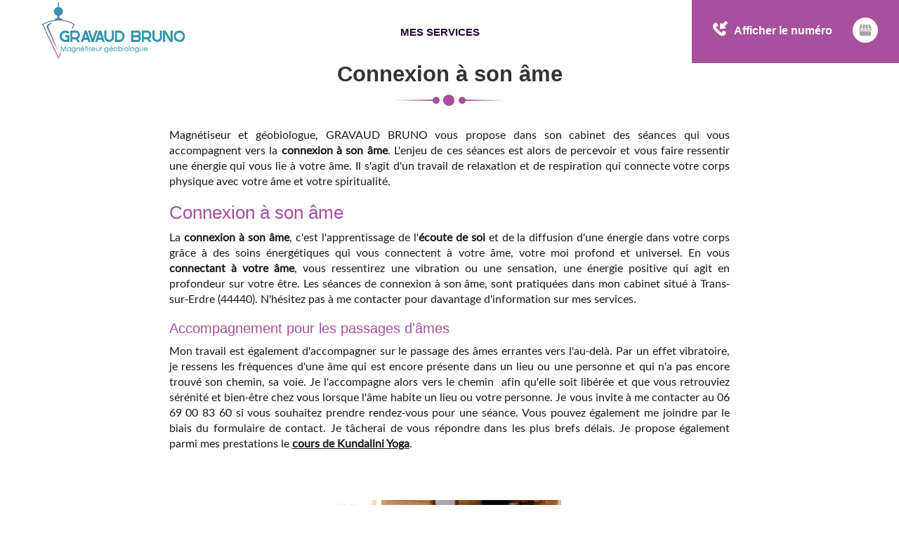

--- FILE ---
content_type: text/html; charset=UTF-8
request_url: https://www.brunogravaud.fr/mes-services/connexion-a-son-ame-trans-sur-erdre.html
body_size: 14243
content:
<!DOCTYPE html>
<html lang="fr">
	<head>
		<meta charset="utf-8">
		<script>window.dataLayer = window.dataLayer || []; function gtag() { dataLayer.push(arguments); } gtag('consent', 'default', { 'ad_storage': (sessionStorage.getItem('ad_storage') !== null ? sessionStorage.getItem('ad_storage') : 'denied'), 'ad_user_data': (sessionStorage.getItem('ad_user_data') !== null ? sessionStorage.getItem('ad_user_data') : 'denied'), 'ad_personalization': (sessionStorage.getItem('ad_personalization') !== null ? sessionStorage.getItem('ad_personalization') : 'denied'), 'analytics_storage': (sessionStorage.getItem('analytics_storage') !== null ? sessionStorage.getItem('analytics_storage') : 'denied') });</script>
		<link rel="preconnect" href="https://stats.futurdigital.fr">
		<link rel="dns-prefetch" href="https://stats.futurdigital.fr">
		<link rel="preconnect" href="https://maps.gstatic.com">
		<link rel="dns-prefetch" href="https://maps.gstatic.com">
		<link rel="preconnect" href="https://maps.googleapis.com">
		<link rel="dns-prefetch" href="https://maps.googleapis.com">
		<link rel="preconnect" href="https://www.gstatic.com">
		<link rel="dns-prefetch" href="https://www.gstatic.com">
				<title>Connexion à son âme à Trans-sur-Erdre | GRAVAUD BRUNO</title>
		<meta name="description" content="GRAVAUD BRUNO vous aide à vous connecter à votre âme. Pour cela il vous invite à le contacter à son cabinet situé à Trans-sur-Erdre.">
						<meta name="viewport" content="width=device-width, initial-scale=1.0">
			<link rel="preload" as="image" href="/images/bandeau/Magnetiseur-et-geobiologue-a-Trans-sur-Erdre.jpg" imagesrcset="/images/bandeau/medium/Magnetiseur-et-geobiologue-a-Trans-sur-Erdre.jpg?1695383951 600w, /images/bandeau/large/Magnetiseur-et-geobiologue-a-Trans-sur-Erdre.jpg?1695383951 1200w" imagesizes="50vw" >
<link rel="preload" href="/fonts/?family=KaushanScript,KaushanScript-Regular,Lato-Bold,Lato-Light,Lato-Regular" onload="this.rel='stylesheet';this.removeAttribute('as')" as="style">
<meta name="google-site-verification" content="u4z3rB9J0zFSiPBsl8JTIR9aNlcEaBiCfgbCpDOE_c4">
<meta name="msvalidate.01" content="88CF6B871B50FEF99A5E2310F97BC741">
<link rel="canonical" href="https://www.brunogravaud.fr/mes-services/connexion-a-son-ame-trans-sur-erdre.html"><link rel="icon" href="/themes/themefd14893/favicon.ico?1600764298">
<link rel="preload" href="/theme.min.css?1693563140" as="style" onload="this.rel='stylesheet'">
<link rel="preload"  href="/themes/themefd14893/css/style.css?1718896220" as="style" onload="this.rel='stylesheet'">
<link rel="preload" href="/themes/themefd14893/css/gbp.css?1693900943" onload="this.rel='stylesheet';this.removeAttribute('as')" as="style">
<link rel="preload" href="/includes/fontawesome/css/all.min.css?1711009556" onload="this.rel='stylesheet';this.removeAttribute('as')" as="style"><link rel="stylesheet" href="/modules.min.css?1711532430">
<link rel="stylesheet" href="/modules/theme/css/cookies.css?1671797184"><script>var ganalytics_enable=1;</script><script src="/modules/theme/js/slogan-accueil.js?1711377653"></script>	</head>
		<body class="body-service body-service-29">
		
	<script type="application/ld+json">
	{
	"@context": "https://schema.org",
	"@type": "MedicalBusiness",
	"@id":"https://www.brunogravaud.fr/#MedicalBusiness",
	"name": "GRAVAUD BRUNO",
	"aggregateRating": {
		"@type": "AggregateRating",
		"ratingValue": "5",
		"bestRating": "5",
		"worstRating": "5",
		"reviewCount": "11",
		"ratingCount": "13"
	}
	}
	</script>
						<style class="btn-partage-style">.btn-partage{display:none !important}</style>
		<script src="/includes/jquery/1.12.4/jquery.min.js?1711010917"></script>		<script>jQuery.noConflict();</script>
		<script>var _paq = window._paq = window._paq || [];_paq.push(["setCookieSameSite", "None"]);_paq.push(["setSecureCookie", true]);/*tracker methods like "setCustomDimension" should be called before "trackPageView"*/_paq.push(["trackPageView"]);_paq.push(["enableLinkTracking"]);(function(){ var u = "https://stats.futurdigital.fr/"; _paq.push(["setTrackerUrl", u + "matomo.php"]); _paq.push(["setSiteId", "959"]); var d = document, g = d.createElement("script"), s = d.getElementsByTagName("script")[0]; g.type = "text/javascript"; g.async = true; g.src = u + "matomo.js?v=" + new Date().getTime(); s.parentNode.insertBefore(g, s); })();</script><script>var id_page="29",site_url="https://www.brunogravaud.fr/",source_origine="false",is_LT="false";</script><div
    class="fd-avis_satisfaction"
    id="fd-feedback-button"
    title="Votre avis nous intéresse"
    style="display: none;"
    onClick="document.getElementById('iframefdfeedback').src='https://www.brunogravaud.fr/modules/feedback/feedback.iframe.php?feedback_type=0&site_name=GRAVAUD+BRUNO&adress=404+le+Montfriloux&hostname=brunogravaud.fr'; fdBannerOpenModal();"
>
</div>

<iframe
    id="iframefdfeedback"
    frameborder="0"
    title="Formulaire de feedback Futur Digital"
    style="position: fixed;z-index: 1750000000;display:none;height: 100%;width: 100%;top: 50%;transform: translateY(-50%);"
>
</iframe>
<link rel="stylesheet" href="/modules/feedback/css/feedback.css?1711012209" media="print" onload="this.media='all'"><script defer src="/modules/feedback/js/script.js?1681737031"></script><div>
<!--[if lt IE 8]>
<div class="deprecated-ie">
<p>Vous utilisez une ancienne version d'Internet Explorer, veuillez vous <a target="_blank"  href="http://windows.microsoft.com/fr-fr/internet-explorer/download-ie/">mettre à jour</a>.</p>
</div>
<![endif]-->
<div class="main-page">
	<div class="header-sidebars hidden-md hidden-lg hide-print" id="header-sidebars-menu">
	<div class="header-top">
		<a href="/" class="top-logo"><img src="/themes/themefd14893/images/logo.png" alt="GRAVAUD BRUNO" /></a>
		 
        <a href="/yoga-trans-sur-erdre.html" class="deploy-right-mail"></a>
										<a href="tel:0669008360" class="deploy-right-call callTracker" data-zone="En-tête" data-page="autre" data-source="site"></a>
				
				<a href="#" class="deploy-right-sidebar"></a>
	</div>
</div>
<div class="sidebar-right hidden-md hidden-lg hide-print">
	<div class="sidebar-scroll-right">
    	<div class="sidebar-header-right">
        	<a href="#" class="close-sidebar-right"></a>
    	</div>
		<p class="sidebar-divider-text">MENU</p>
			 <ul id="menu-main-menu" class="menu-mobile-dynamique">
<li class="menu-item menu-item-page menu-item-25"><a href="/">Accueil</a></li>
<li class="menu-item menu-item-gallery menu-item-27"><a href="/magnetiseur-trans-sur-erdre.html">Qui suis-je ?</a></li>
<li class="menu-item menu-item-service.list menu-item-53"><a href="/mes-services.html">Mes services</a></li>
<li class="menu-item menu-item-gallery menu-item-31"><a href="/energie-vitale-trans-sur-erdre.html">Galerie photos</a></li>
<li class="menu-item menu-item-contact menu-item-33"><a href="/yoga-trans-sur-erdre.html">Contact</a></li>
</ul>

<!--Menu menu-main-menu-->
    </div>
</div>
<div style="height:65px" class="hidden-md hidden-lg"></div>	<header class="hide-print tete hidden-xs hidden-sm">
		<div class="row relative header">
			<div class="col-md-2 nopad">
				<p class="logo-site">
					<meta  content="GRAVAUD BRUNO" />																		 
					<a  href="/">
											<img  src="/themes/themefd14893/images/logo.png" width="254" height="108" alt="GRAVAUD BRUNO"/>
						<span class="sr-only">GRAVAUD BRUNO</span> 
					</a>
				</p>
			</div>
			<div class="col-md-10 nopad right">
				<nav class="navh">
					<ul id="menu_principal" class="menu_principal">
<li class="menu-item menu-item-page menu-item-25"><a href="/">Accueil</a></li>
<li class="menu-item menu-item-gallery menu-item-27"><a href="/magnetiseur-trans-sur-erdre.html">Qui suis-je ?</a></li>
<li class="menu-item menu-item-service.list menu-item-53 active"><a href="/mes-services.html">Mes services</a></li>
<li class="menu-item menu-item-gallery menu-item-31"><a href="/energie-vitale-trans-sur-erdre.html">Galerie photos</a></li>
<li class="menu-item menu-item-contact menu-item-33"><a href="/yoga-trans-sur-erdre.html">Contact</a></li>
</ul>

<!--Menu menu_principal-->
				</nav>
				<div class="infos">
										<p class="tel callTracker"><span class="t_phone">06 69 00 83 60</span><span class="t_affiche" data-zone="En-tête" data-page="autre" data-source="site">Afficher le numéro</span></p>
					
										<div class="btn-partage">
						<a class="btnp btn-fb" href="https://www.facebook.com/share.php?u=https://www.brunogravaud.fr/mes-services/connexion-a-son-ame-trans-sur-erdre.html" title="Partager sur Facebook" onclick="window.open(this.href, 'Partager sur Facebook','width=500,height=350,scrollbars=0,left=' +((screen.width - 500)/2) + ',top=' + ((screen.height - 350)/2) + ', toolbar=no, menubar=no, location=no, resizable=no, scrollbars=yes, status=no '); return false"><span class="hide">Facebook</span></a>
						<a class="btnp btn-twitter" href="https://twitter.com/home?status=https://www.brunogravaud.fr/mes-services/connexion-a-son-ame-trans-sur-erdre.html" title="Partager sur Twitter" onclick="window.open(this.href, 'Partager sur Twitter','width=500,height=350,scrollbars=0,left=' +((screen.width - 500)/2) + ',top=' + ((screen.height - 350)/2) + ', toolbar=no, menubar=no, location=no, resizable=no, scrollbars=yes, status=no '); return false"><span class="hide">Twitter</span></a>
						<a class="btnp btn-ami" href="#" onclick="__loadRecommander();" title="Partager par mail" ><span class="hide">Email</span></a> 
					</div>
				</div>
			</div>
		</div>
	</header>

			<div class="hide-print banniere parallax cover" style="background-image: url('/images/bandeau/Magnetiseur-et-geobiologue-a-Trans-sur-Erdre.jpg');">
	<div class="banniere-img"><img src="/sites/brunogravaud.fr/themes/themefd14893/images/bgabsolute.png" alt=""></div>
	</div>
					  
	<main class="fluid-contenu">
		<a href="" class="btn-descendre hidden-xs hidden-sm" title="Aller au contenu">Aller au contenu</a>
										<p class="slogan parallaxOpacity ">
						<strong class="titre">Mes services</strong>
											</p>
					
				<div class="corps"><script>
jQuery(document).ready(function($) {
	if($('#myTabs').length > 0){
		 $('#myTabs').tab();
	   $('#myTabs a:first').tab('show');
		
		if($('#myTabs a').length<=1){ 
		$('#myTabs').addClass("hidden");
		}
	}
});
</script>

<div class="gallery clear services">

  	
		<h1 class="h1">Connexion à son âme</h1>
		
	

		<div class="row description-galerie clear">
	<p style="text-align: justify;">Magn&eacute;tiseur et g&eacute;obiologue, GRAVAUD BRUNO vous propose dans son cabinet des s&eacute;ances qui vous accompagnent vers la <strong>connexion &agrave; son &acirc;me</strong>. L'enjeu de ces s&eacute;ances est alors de percevoir et vous faire ressentir une &eacute;nergie qui vous lie &agrave; votre &acirc;me. Il s'agit d'un travail de relaxation et de respiration qui connecte votre corps physique avec votre &acirc;me et votre spiritualit&eacute;.</p>
<h2 style="text-align: justify;">Connexion &agrave; son &acirc;me</h2>
<p style="text-align: justify;">La <strong>connexion &agrave; son &acirc;me</strong>, c'est l'apprentissage de l'<strong>&eacute;coute de soi</strong> et de la diffusion d'une &eacute;nergie dans votre corps gr&acirc;ce &agrave; des soins &eacute;nerg&eacute;tiques qui vous connectent &agrave; votre &acirc;me, votre moi profond et universel. En vous <strong>connectant &agrave; votre &acirc;me</strong>, vous ressentirez une vibration ou une sensation, une &eacute;nergie positive qui agit en profondeur sur votre &ecirc;tre. Les s&eacute;ances de connexion &agrave; son &acirc;me, sont pratiqu&eacute;es dans mon cabinet situ&eacute; &agrave; Trans-sur-Erdre (44440). N'h&eacute;sitez pas &agrave; me contacter pour davantage d'information sur mes services.</p>
<h3 style="text-align: justify;">Accompagnement pour les passages d'&acirc;mes</h3>
<p style="text-align: justify;">Mon travail est &eacute;galement d'accompagner sur le passage des &acirc;mes errantes vers l'au-del&agrave;. Par un effet vibratoire, je ressens les fr&eacute;quences d'une &acirc;me qui est encore pr&eacute;sente dans un lieu ou une personne et qui n'a pas encore trouv&eacute; son chemin, sa voie. Je l'accompagne alors vers le chemin&nbsp; afin qu'elle soit lib&eacute;r&eacute;e et que vous retrouviez s&eacute;r&eacute;nit&eacute; et bien-&ecirc;tre chez vous lorsque l'&acirc;me habite un lieu ou votre personne. Je vous invite &agrave; me contacter au 06 69 00 83 60 si vous souhaitez prendre rendez-vous pour une s&eacute;ance. Vous pouvez &eacute;galement me joindre par le biais du formulaire de contact. Je t&acirc;cherai de vous r&eacute;pondre dans les plus brefs d&eacute;lais. Je propose &eacute;galement parmi mes prestations le <a href="https://www.brunogravaud.fr/mes-services/cours-de-kundalini-yoga-trans-sur-erdre.html" target="_self"><strong><span style="text-decoration: underline;">cours de Kundalini Yoga</span></strong></a>.</p>	</div>
	
    		<div class="row ligne-photos retrait centerservice">
							<div class="col-md-12 col-sm-12 col-xs-12">
					<div class="propor">
						<figure class="propor-cont">
							<a class="imagecont noflicker" title="Connexion à son âme" href="/images/services/large/Connexion-a-son-ame.jpg?1695383289" data-lightbox="gallery-image-29">
							
									<img loading="lazy" src="/images/services/medium/Connexion-a-son-ame.jpg?1695383289" alt="Connexion à son âme"/>
							<span class="masque transition"></span>
							</a>
							<figcaption class="hide">Connexion à son âme</figcaption>
						</figure>
					</div>
				</div>
						</div>
	<div class="btn-service">
		<a href="/mes-services.html" class="bouton-principal hvr-shutter-out-horizontal"> <span class="glyphicon glyphicon-chevron-left"></span> Retour</a>
</div>
</div>
		</div>
   </main>

	<!-- zone certifications -->
		<!-- fin zone certifications -->

	
				<!-- 	
			<!-- fin intervention -->
		<footer class="hide-print pied">
		<div class="bande1">
								<div class="row row1">
				<div class="contact" id="contact-form">
    <div class="formulaire contact-footer">

        <h2 class="h1">Une question ?</h2>

        <div class="row paddingContact">
                        
            <script defer>jQuery(document).ready(function(){jQuery("head").append("<style>label span.required{color:#B94A48}span.help-inline,span.help-block{color:#888;font-size:.9em;font-style:italic}.label-rgpd{font-size:11px;font-weight:normal;font-style:italic;padding-left:0px;display:block !important}form.form-horizontal .form-group .label-rgpd input.form-control{position:relative;display:inline-block;width:auto !important;height:auto;margin: 0 7px 2px 0}.info-rgpd p{font-size: 10px;font-weight:normal;font-style:italic;text-align:justify;margin-top:15px;opacity:0.8;display:block;clear:both}</style>");});</script><form  action="#" id="contact_5" method="post" enctype="multipart/form-data" class="form-horizontal"><fieldset><input type="hidden" name="form" value="contact_5" id="contact_5-element-0"/><div class="form-group"><label class="control-label col-md-4" for="contact_5-element-1"><span class="required">* </span>Nom</label><div class="col-md-8"><input type="text" class="form-control input-md col-md-8" name="nom" value required placeholder="Nom*" id="contact_5-element-1"/></div></div><div class="form-group"><label class="control-label col-md-4" for="contact_5-element-2"><span class="required">* </span>Téléphone</label><div class="col-md-8"><input type="tel" name="tel" value class="form-control input-md col-md-8" required placeholder="Téléphone*" id="contact_5-element-2"/></div></div><div class="form-group"><label class="control-label col-md-4" for="contact_5-element-3"><span class="required">* </span>Courriel</label><div class="col-md-8"><input type="email" name="email" value class="form-control input-md col-md-8" required placeholder="Courriel*" id="contact_5-element-3"/></div></div><div class="form-group"><label class="control-label col-md-4" for="contact_5-element-4"></label><div class="col-md-8"><select name="interesstedby" class="form-control input-md col-md-8" id="contact_5-element-4"><option value="" selected="selected">Je suis intéressé(e) par</option><option value="Séances de magnétisme">Séances de magnétisme</option><option value="Soins énergétiques">Soins énergétiques</option><option value="Accompagnement pour les passages d’âmes">Accompagnement pour les passages d’âmes</option><option value="Géobiologie">Géobiologie</option><option value="Cours de Kundalini yoga">Cours de Kundalini yoga</option><option value="Connexion à son âme">Connexion à son âme</option><option value="Thérapie Holistique">Thérapie Holistique</option><option value="Autres">Autres</option></select></div></div><div class="form-group"><label class="control-label col-md-4" for="contact_5-element-5"><span class="required">* </span>Message</label><div class="col-md-8"><textarea rows="5" name="message" class="form-control input-md col-md-8" required style="resize:none;" placeholder="Message*" id="contact_5-element-5"></textarea></div></div><div class="form-group"><label class="control-label col-md-4" >Consentement RGPD</label><div class="col-md-8"><label class="checkbox label-rgpd"> <input id="contact_5-element-6-0" type="checkbox" name="rgpd[]" class="form-control input-md col-md-8" value="J’accepte d’être recontacté par GRAVAUD BRUNO GERARD MICHEL. J’accepte également que les informations saisies soient exploitées dans le cadre de la demande de contact et de la relation commerciale qui peut en découler. "/> J’accepte d'être recontacté par GRAVAUD BRUNO GERARD MICHEL. J’accepte également que les informations saisies soient exploitées dans le cadre de la demande de contact et de la relation commerciale qui peut en découler. <strong> **</strong> </label> </div></div><div class="form-group"><div class="col-md-8"><script src='https://www.google.com/recaptcha/enterprise.js?render=explicit'></script><div class='g-recaptcha'  id='g-recaptcha-container-pfbc-contact_5'></div></div></div><input type="hidden" name="nid" value="5" id="contact_5-element-8"/><input type="hidden" name="action" value="send" id="contact_5-element-9"/><input type="hidden" name="fichier" id="contact_5-element-10"/><div class="form-group"><div class="form-actions col-md-12"><span class="required">* </span> Champs obligatoires</div></div><div class="form-group"><label class="control-label col-md-3"></label><div class="form-actions col-md-9 col-md-offset-3 text-right"><input type="submit" value="Envoyer" name="btn_submit" class="btn btn-primary" id="contact_5-element-12"/></div></div><div class="info-rgpd"><p><strong>**</strong> Les informations recueillies font l&rsquo;objet d&rsquo;un traitement informatique destin&eacute; &agrave;<em>&nbsp;GRAVAUD BRUNO GERARD MICHEL</em>, responsable du traitement, afin de donner suite &agrave; votre demande et de vous recontacter. Les donn&eacute;es sont &eacute;galement destin&eacute;es &agrave; Futur Digital, prestataire de GRAVAUD BRUNO GERARD MICHEL. Conform&eacute;ment &agrave; la r&eacute;glementation en vigueur, vous disposez notamment d'un droit d'acc&egrave;s, de rectification, d'opposition et d'effacement sur les donn&eacute;es personnelles qui vous concernent. Pour plus d&rsquo;informations, cliquez&nbsp;<a href='/politique-de-confidentialite.html'>ici</a>.</p></div></fieldset></form><script defer>let recaptchaPfbcIdcontact_5;
grecaptcha.enterprise.ready(function (){
    recaptchaPfbcIdcontact_5 = grecaptcha.enterprise.render('g-recaptcha-container-pfbc-contact_5', {
        sitekey: "6LcCMqwqAAAAAFtqxMX4iVFlpWzjBvuYSa-HrgBv",
        badge: "inline",
        size: "invisible",
    })
})

let formElementcontact_5 = document.getElementById('contact_5');

function valid_and_submit_form(formElement){
    let fields = formElement.querySelectorAll('input[required], textarea[required], select[required]');
    fields = Array.from(fields);
    fields = fields.reverse();
    if (!formElement.checkValidity()) {
        fields.forEach((field) => {
            if (!field.checkValidity()) {
                field.reportValidity();
            }
        });
    } else {
        formElement.submit();
    }
}

document.getElementById('contact_5').querySelector('[name="btn_submit"]').addEventListener('click', e => {
    e.preventDefault();
    grecaptcha.enterprise.execute(recaptchaPfbcIdcontact_5, {action: "pfbc_form"}).then(function(token){
        document.getElementById('g-recaptcha-container-pfbc-contact_5').querySelector('[name="g-recaptcha-response"]').value = token;
        valid_and_submit_form(formElementcontact_5);
    });
})
;jQuery(window).load(function() {if(jQuery("#g-recaptcha-response").length>0) {jQuery("#g-recaptcha-response");}});jQuery(document).ready(function() {		if(jQuery("#contact_5").attr("action")=='#') {
			jQuery("#contact_5").attr("action","");
		}
		jQuery("#contact_5").attr("role","form");
		jQuery("#contact_5").bind("submit", function() {
			jQuery(this).find("input[type=submit]").attr("disabled","disabled");
		});});</script>
            
        </div>
    </div>
</div>
			</div>
								<div class="row row2">
				<div class="col-md-3  navf col-sm-6">
					<h3>Accès rapide</h3>
					<ul id="menu_footer" class="menu_footer">
<li class="menu-item menu-item-page menu-item-26"><a href="/" title="Accueil">Accueil</a></li>
<li class="menu-item menu-item-gallery menu-item-28"><a href="/magnetiseur-trans-sur-erdre.html" title="Qui suis-je ?">Qui suis-je ?</a></li>
<li class="menu-item menu-item-service.list menu-item-54 active"><a href="/mes-services.html" title="mes services">mes services</a></li>
<li class="menu-item menu-item-gallery menu-item-32"><a href="/energie-vitale-trans-sur-erdre.html" title="Galerie photos">Galerie photos</a></li>
<li class="menu-item menu-item-contact menu-item-34"><a href="/yoga-trans-sur-erdre.html" title="Contact">Contact</a></li>
<li class="menu-item menu-item-copyright menu-item-35"><a href="/mentions-legales.html" title="Mentions légales">Mentions légales</a></li>
<li class="menu-item menu-item-copyright menu-item-125"><a href="/politique-de-confidentialite.html" title="Politique de confidentialité">Politique de confidentialité</a></li>
<li class="menu-item menu-item-sitemap menu-item-36"><a href="/plan-du-site.html" title="Plan du site">Plan du site</a></li>
</ul>

<!--Menu menu_footer-->
				</div>
				<div class="col-md-4 col-sm-6 ">
					<h3>Contactez-nous</h3>
					<address>
			
					
																					<p class="tel tel1 callTracker"><span class="t_phone" >06 69 00 83 60</span><span class="t_affiche" data-zone="Pied de page" data-page="autre" data-source="site">Afficher le numéro</span></p>
																			
												<p class="adresse" >
							 <span class="texte" >404 le Montfriloux</span><br /> 							           <span class="texte" >44440</span>							 	  <span class="texte" >Trans-sur-Erdre</span>						</p>
											</address>
									</div>
				<div class="col-md-5 col-sm-12 ">
					<h3>Recherches fréquentes</h3>
					<div class="scrollbars">
						<ul id="menu_referencement" class="menu_referencement">
<li class="menu-item menu-item-pageseo menu-item-38"><a href="/magnetiseur-loire-atlantique.html" title="Magnétiseur Loire-Atlantique">Magnétiseur Loire-Atlantique</a></li>
<li class="menu-item menu-item-pageseo menu-item-39"><a href="/magnetiseur-nantes.html" title="Magnétiseur Nantes">Magnétiseur Nantes</a></li>
<li class="menu-item menu-item-pageseo menu-item-40"><a href="/magnetiseur-chateaubriant.html" title="Magnétiseur Châteaubriant">Magnétiseur Châteaubriant</a></li>
<li class="menu-item menu-item-pageseo menu-item-41"><a href="/magnetiseur-nort-sur-erdre.html" title="Magnétiseur Nort-sur-Erdre">Magnétiseur Nort-sur-Erdre</a></li>
<li class="menu-item menu-item-pageseo menu-item-42"><a href="/magnetiseur-ancenis.html" title="Magnétiseur Ancenis">Magnétiseur Ancenis</a></li>
<li class="menu-item menu-item-pageseo menu-item-43"><a href="/geobiologue-loire-atlantique.html" title="Géobiologue Loire-Atlantique">Géobiologue Loire-Atlantique</a></li>
<li class="menu-item menu-item-pageseo menu-item-44"><a href="/geobiologue-nantes.html" title="Géobiologue Nantes">Géobiologue Nantes</a></li>
<li class="menu-item menu-item-pageseo menu-item-45"><a href="/geobiologue-chateaubriant.html" title="Géobiologue Châteaubriant">Géobiologue Châteaubriant</a></li>
<li class="menu-item menu-item-pageseo menu-item-46"><a href="/geobiologue-nort-sur-erdre.html" title="Géobiologue Nort-sur-Erdre">Géobiologue Nort-sur-Erdre</a></li>
<li class="menu-item menu-item-pageseo menu-item-47"><a href="/geobiologue-ancenis.html" title="Géobiologue Ancenis">Géobiologue Ancenis</a></li>
<li class="menu-item menu-item-pageseo menu-item-48"><a href="/guerisseur-loire-atlantique.html" title="Guérisseur Loire-Atlantique">Guérisseur Loire-Atlantique</a></li>
<li class="menu-item menu-item-pageseo menu-item-49"><a href="/guerisseur-nantes.html" title="Guérisseur Nantes">Guérisseur Nantes</a></li>
<li class="menu-item menu-item-pageseo menu-item-50"><a href="/guerisseur-chateaubriant.html" title="Guérisseur Châteaubriant">Guérisseur Châteaubriant</a></li>
<li class="menu-item menu-item-pageseo menu-item-51"><a href="/guerisseur-nort-sur-erdre.html" title="Guérisseur Nort-sur-Erdre">Guérisseur Nort-sur-Erdre</a></li>
<li class="menu-item menu-item-pageseo menu-item-52"><a href="/guerisseur-ancenis.html" title="Guérisseur Ancenis">Guérisseur Ancenis</a></li>
<li class="menu-item menu-item-pageseo menu-item-56"><a href="/harmonisation-des-lieux-loire-atlantique.html" title="Harmonisation des lieux Loire-Atlantique">Harmonisation des lieux Loire-Atlantique</a></li>
<li class="menu-item menu-item-pageseo menu-item-59"><a href="/harmonisation-des-lieux-nantes.html" title="Harmonisation des lieux Nantes">Harmonisation des lieux Nantes</a></li>
<li class="menu-item menu-item-pageseo menu-item-62"><a href="/harmonisation-des-lieux-chateaubriant.html" title="Harmonisation des lieux Châteaubriant">Harmonisation des lieux Châteaubriant</a></li>
<li class="menu-item menu-item-pageseo menu-item-65"><a href="/harmonisation-des-lieux-nort-sur-erdre.html" title="Harmonisation des lieux Nort-sur-Erdre">Harmonisation des lieux Nort-sur-Erdre</a></li>
<li class="menu-item menu-item-pageseo menu-item-68"><a href="/harmonisation-des-lieux-ancenis.html" title="Harmonisation des lieux Ancenis">Harmonisation des lieux Ancenis</a></li>
<li class="menu-item menu-item-pageseo menu-item-71"><a href="/purification-des-lieux-loire-atlantique.html" title="Purification des lieux Loire-Atlantique">Purification des lieux Loire-Atlantique</a></li>
<li class="menu-item menu-item-pageseo menu-item-74"><a href="/purification-des-lieux-nantes.html" title="Purification des lieux Nantes">Purification des lieux Nantes</a></li>
<li class="menu-item menu-item-pageseo menu-item-77"><a href="/purification-des-lieux-chateaubriant.html" title="Purification des lieux Châteaubriant">Purification des lieux Châteaubriant</a></li>
<li class="menu-item menu-item-pageseo menu-item-80"><a href="/purification-des-lieux-nort-sur-erdre.html" title="Purification des lieux Nort-sur-Erdre">Purification des lieux Nort-sur-Erdre</a></li>
<li class="menu-item menu-item-pageseo menu-item-83"><a href="/purification-des-lieux-ancenis.html" title="Purification des lieux Ancenis">Purification des lieux Ancenis</a></li>
<li class="menu-item menu-item-pageseo menu-item-86"><a href="/guerisseur-d-ame-loire-atlantique.html" title="Guérisseur d'âme Loire-Atlantique">Guérisseur d'âme Loire-Atlantique</a></li>
<li class="menu-item menu-item-pageseo menu-item-89"><a href="/guerisseur-d-ame-nantes.html" title="Guérisseur d'âme Nantes">Guérisseur d'âme Nantes</a></li>
<li class="menu-item menu-item-pageseo menu-item-92"><a href="/guerisseur-d-ame-chateaubriant.html" title="Guérisseur d'âme Châteaubriant">Guérisseur d'âme Châteaubriant</a></li>
<li class="menu-item menu-item-pageseo menu-item-95"><a href="/guerisseur-d-ame-nort-sur-erdre.html" title="Guérisseur d'âme Nort-sur-Erdre">Guérisseur d'âme Nort-sur-Erdre</a></li>
<li class="menu-item menu-item-pageseo menu-item-98"><a href="/guerisseur-d-ame-ancenis.html" title="Guérisseur d'âme Ancenis">Guérisseur d'âme Ancenis</a></li>
<li class="menu-item menu-item-pageseo menu-item-126"><a href="/therapie-holistique-loire-atlantique.html" title="Thérapie holistique Loire-Atlantique">Thérapie holistique Loire-Atlantique</a></li>
<li class="menu-item menu-item-pageseo menu-item-127"><a href="/therapie-holistique-nantes.html" title="Thérapie holistique Nantes">Thérapie holistique Nantes</a></li>
<li class="menu-item menu-item-pageseo menu-item-128 active"><a href="/therapie-holistique-chateaubriant.html" title="Thérapie holistique Châteaubriant">Thérapie holistique Châteaubriant</a></li>
<li class="menu-item menu-item-pageseo menu-item-129"><a href="/therapie-holistique-nort-sur-erdre.html" title="Thérapie holistique Nort-sur-Erdre">Thérapie holistique Nort-sur-Erdre</a></li>
<li class="menu-item menu-item-pageseo menu-item-130"><a href="/therapie-holistique-ancenis.html" title="Thérapie holistique Ancenis">Thérapie holistique Ancenis</a></li>
<li class="menu-item menu-item-pageseo menu-item-131"><a href="/kundalini-yoga-loire-atlantique.html" title="Kundalini yoga Loire-Atlantique">Kundalini yoga Loire-Atlantique</a></li>
<li class="menu-item menu-item-pageseo menu-item-132"><a href="/kundalini-yoga-nantes.html" title="Kundalini yoga Nantes">Kundalini yoga Nantes</a></li>
<li class="menu-item menu-item-pageseo menu-item-133"><a href="/kundalini-yoga-chateaubriant.html" title="Kundalini yoga Châteaubriant">Kundalini yoga Châteaubriant</a></li>
<li class="menu-item menu-item-pageseo menu-item-134"><a href="/kundalini-yoga-nort-sur-erdre.html" title="Kundalini yoga Nort-sur-Erdre">Kundalini yoga Nort-sur-Erdre</a></li>
<li class="menu-item menu-item-pageseo menu-item-135"><a href="/kundalini-yoga-ancenis.html" title="Kundalini yoga Ancenis">Kundalini yoga Ancenis</a></li>
</ul>

<!--Menu menu_referencement-->
						<div class="clearfix"></div>
					</div>
				</div>
			</div>
		</div>
		<div class="bande2">
			<div class="row">
				<div class="col-md-4 col-sm-4 ">
					<div class="btn-like">
						<!--================ <Facebook> ================-->
<!--============== <Twitter> ================-->
					</div>
					
				</div>
				<div class="col-md-4 col-sm-4 nopad">
					<p class="copyright-footer" role="contentinfo">
					<a id="logoFD" href="https://www.futurdigital.fr" rel="nofollow" title="Hébergement sites internet" target="_blank">
							<svg version="1.1" id="logo_FD" xmlns="http://www.w3.org/2000/svg" xmlns:xlink="http://www.w3.org/1999/xlink" x="0px" y="0px"
	 viewBox="0 0 1760 591" style="enable-background:new 0 0 1760 591;width:200px!important" xml:space="preserve">
<path class="st0" d="M445.5,259.2c0-0.8-0.1-1.5-0.1-2.3s-0.1-1.5-0.1-2.3c-0.3-4.7-0.7-9.4-1.3-14.2
	c-9.7-70.2-61.5-127.5-132.7-146.7c-0.1,0-0.2-0.1-0.3-0.1c-16.6-4.4-34.3-6.8-52.8-6.8c-39.4,1-81.9,18.4-116.4,53.5
	c-53.4,54.4-66.1,132.4-33.7,201.4c16.5,35.1,41,64.2,68.9,90.6c27.6,26.2,58.6,48,88.9,70.7c1.8,1.3,2.8,1.1,4.4-0.2
	c20.4-15.6,41.6-30.3,61.4-46.7c16.2-13.4,31.7-27.4,46-42.6c8.8-9.3,7.7-24.2-2.3-32.1c-6.2-4.9-12.9-10.3-18.4-14.8
	c-0.8-0.5-1.7-1.1-2.5-1.8c-7.9-6.5-15.9-13-23.7-19.5c-1.5-1.3-2.8-2.3-3.7-3.1c-2.2-1.9-3.6-1.9-6-0.3
	c-61.3,39.3-141.2,2.5-150.7-69.6c-0.5-4.2-0.6-8.4-0.9-12.6c0.1-50,40.2-93.5,89.9-96.8c38-2.5,68.6,12,89.7,43.5
	c3.8,5.6,6.9,11.3,9.5,17.1c0,0,0,0.1-0.1,0.1c5.1,11.6,7.6,23.4,7.7,35.4c0,1.1,0,2.3-0.1,3.4c0,0.3,0,0.6,0,0.9
	c0,0.8-0.1,1.5-0.1,2.3c-0.5,6.1-1.5,12.5-3.1,18.6c0,0.1-0.1,0.2-0.1,0.3c-1.9,6.8-4.5,13.6-7.9,20.4c-0.5,1.1-0.8,2-0.8,2.8
	c-0.1,1.3,0.5,2.3,2.1,3.6c0.1,0.1,0.2,0.1,0.3,0.2c1.2,1,2.5,1.9,3.7,2.7c9.1,7.3,28.1,22.8,41.8,34c8.4,6.9,21.1,4,25.7-5.9
	c10.4-22.1,16.6-45.2,17.7-69.6c0.1-2.5,0.2-5,0.2-7.5c0-0.4,0-0.8,0-1.2C445.6,262.4,445.6,260.8,445.5,259.2z"/>
<path class="st0" d="M212.5,278c8.7,30.1,40.7,47.6,70.7,38.8c30.4-9,47.7-40.5,38.8-70.7c-9-30.7-40.5-48.2-70.9-39.5
	c-22.2,6.5-37.3,25.2-40.5,46.8C209.6,261.5,210.1,269.8,212.5,278"/>
<g>
	<g>
		<g>
			<g>
				<defs>
					<rect id="SVGID_1_" width="1760" height="591"/>
				</defs>
				<clipPath id="SVGID_2_">
					<use xlink:href="#SVGID_1_"  style="overflow:visible;"/>
				</clipPath>
				<polygon class="st1" points="556.2,213.7 556.2,240.6 607.9,240.6 607.9,271.2 556.2,271.2 556.2,322.3 524.4,322.3 
					524.4,183.1 608.9,183.1 608.9,213.7 				"/>
			</g>
		</g>
	</g>
	<g>
		<g>
			<g>
				<defs>
					<rect id="SVGID_3_" width="1760" height="591"/>
				</defs>
				<clipPath id="SVGID_4_">
					<use xlink:href="#SVGID_3_"  style="overflow:visible;"/>
				</clipPath>
				<path class="st2" d="M720.9,222.9v99.5h-29.8V313c-5.4,7.4-15.3,12.1-28.5,12.1c-20.1,0-37.2-14.3-37.2-41.2v-61.1h29.8v56.7
					c0,12.3,7.8,18.1,17.3,18.1c10.9,0,18.5-6.4,18.5-20.5v-54.3L720.9,222.9L720.9,222.9z"/>
			</g>
		</g>
	</g>
	<g>
		<g>
			<g>
				<defs>
					<rect id="SVGID_5_" width="1760" height="591"/>
				</defs>
				<clipPath id="SVGID_6_">
					<use xlink:href="#SVGID_5_"  style="overflow:visible;"/>
				</clipPath>
				<path class="st3" d="M780.6,251.5v35.2c0,8.6,7.4,9.4,20.5,8.6v27.1c-39,4-50.3-7.8-50.3-35.6v-35.2h-15.9V223h15.9v-19l29.8-9
					v27.9h20.5v28.6H780.6z"/>
			</g>
		</g>
	</g>
	<g>
		<g>
			<g>
				<defs>
					<rect id="SVGID_7_" width="1760" height="591"/>
				</defs>
				<clipPath id="SVGID_8_">
					<use xlink:href="#SVGID_7_"  style="overflow:visible;"/>
				</clipPath>
				<path class="st4" d="M914.1,222.9v99.5h-29.8V313c-5.4,7.4-15.3,12.1-28.5,12.1c-20.1,0-37.2-14.3-37.2-41.2v-61.1h29.8v56.7
					c0,12.3,7.8,18.1,17.3,18.1c10.9,0,18.5-6.4,18.5-20.5v-54.3L914.1,222.9L914.1,222.9z"/>
			</g>
		</g>
	</g>
	<g>
		<g>
			<g>
				<defs>
					<rect id="SVGID_9_" width="1760" height="591"/>
				</defs>
				<clipPath id="SVGID_10_">
					<use xlink:href="#SVGID_9_"  style="overflow:visible;"/>
				</clipPath>
				<path class="st5" d="M995.7,220.9v33.8c-12.3-2-29.8,3-29.8,22.7v45H936v-99.5h29.8v17.7C969.8,227.2,983.2,220.9,995.7,220.9"
					/>
			</g>
		</g>
	</g>
	<g>
		<g>
			<g>
				<defs>
					<rect id="SVGID_11_" width="1760" height="591"/>
				</defs>
				<clipPath id="SVGID_12_">
					<use xlink:href="#SVGID_11_"  style="overflow:visible;"/>
				</clipPath>
				<path class="st6" d="M1183.7,252.7c0,39.4-29.2,69.6-67.6,69.6h-55.7V183.1h55.7C1154.5,183.1,1183.7,213.3,1183.7,252.7
					 M1153.1,252.7c0-23.9-15.1-39-37-39h-23.9v78h23.9C1138,291.7,1153.1,276.6,1153.1,252.7"/>
			</g>
		</g>
	</g>
	<g>
		<g>
			<g>
				<defs>
					<rect id="SVGID_13_" width="1760" height="591"/>
				</defs>
				<clipPath id="SVGID_14_">
					<use xlink:href="#SVGID_13_"  style="overflow:visible;"/>
				</clipPath>
				<path class="st7" d="M1197.6,196.2c0-9.7,8.2-17.9,17.9-17.9c9.7,0,17.9,8.2,17.9,17.9s-8.2,17.9-17.9,17.9
					C1205.8,214.1,1197.6,206,1197.6,196.2 M1200.6,222.9h29.8v99.5h-29.8V222.9z"/>
			</g>
		</g>
	</g>
	<g>
		<g>
			<g>
				<defs>
					<rect id="SVGID_15_" width="1760" height="591"/>
				</defs>
				<clipPath id="SVGID_16_">
					<use xlink:href="#SVGID_15_"  style="overflow:visible;"/>
				</clipPath>
				<path class="st8" d="M1354.4,222.9v94.5c0,33.4-26.1,47.6-52.5,47.6c-20.7,0-38-7.8-47.2-24.1l25.5-14.7
					c3.8,7,9.6,12.5,22.7,12.5c13.9,0,22.5-7.2,22.5-21.3v-9.2c-6.6,8.2-16.1,12.9-29,12.9c-28.3,0-48.9-23.1-48.9-50.5
					s20.7-50.5,48.9-50.5c12.9,0,22.5,4.8,29,12.9v-10.1L1354.4,222.9L1354.4,222.9z M1325.4,270.6c0-13.7-9.9-23.1-24.1-23.1
					s-24.1,9.4-24.1,23.1s9.9,23.1,24.1,23.1S1325.4,284.3,1325.4,270.6"/>
			</g>
		</g>
	</g>
	<g>
		<g>
			<g>
				<defs>
					<rect id="SVGID_17_" width="1760" height="591"/>
				</defs>
				<clipPath id="SVGID_18_">
					<use xlink:href="#SVGID_17_"  style="overflow:visible;"/>
				</clipPath>
				<path class="st9" d="M1373.3,196.2c0-9.7,8.2-17.9,17.9-17.9c9.7,0,17.9,8.2,17.9,17.9s-8.2,17.9-17.9,17.9
					C1381.5,214.1,1373.3,206,1373.3,196.2 M1376.3,222.9h29.8v99.5h-29.8V222.9z"/>
			</g>
		</g>
	</g>
	<g>
		<g>
			<g>
				<defs>
					<rect id="SVGID_19_" width="1760" height="591"/>
				</defs>
				<clipPath id="SVGID_20_">
					<use xlink:href="#SVGID_19_"  style="overflow:visible;"/>
				</clipPath>
				<path class="st10" d="M1465.8,251.5v35.2c0,8.6,7.4,9.4,20.5,8.6v27.1c-39,4-50.3-7.8-50.3-35.6v-35.2h-15.9V223h15.9v-19
					l29.8-9v27.9h20.5v28.6H1465.8z"/>
			</g>
		</g>
	</g>
	<g>
		<g>
			<g>
				<defs>
					<rect id="SVGID_21_" width="1760" height="591"/>
				</defs>
				<clipPath id="SVGID_22_">
					<use xlink:href="#SVGID_21_"  style="overflow:visible;"/>
				</clipPath>
				<path class="st11" d="M1603.3,222.9v99.5h-29.8V313c-6.6,7.6-16.3,12.1-29.6,12.1c-26.1,0-47.6-22.9-47.6-52.5
					s21.5-52.5,47.6-52.5c13.3,0,23.1,4.6,29.6,12.1v-9.4L1603.3,222.9L1603.3,222.9z M1573.5,272.6c0-14.9-9.9-24.3-23.7-24.3
					c-13.7,0-23.7,9.4-23.7,24.3s9.9,24.3,23.7,24.3C1563.5,296.9,1573.5,287.5,1573.5,272.6"/>
			</g>
		</g>
	</g>
	<g>
		<g>
			<g>
				<defs>
					<rect id="SVGID_23_" width="1760" height="591"/>
				</defs>
				<clipPath id="SVGID_24_">
					<use xlink:href="#SVGID_23_"  style="overflow:visible;"/>
				</clipPath>
				<rect x="1625.2" y="177.1" class="st12" width="29.8" height="145.2"/>
			</g>
		</g>
	</g>
	<g>
		<g>
			<g>
				<defs>
					<rect id="SVGID_25_" width="1760" height="591"/>
				</defs>
				<clipPath id="SVGID_26_">
					<use xlink:href="#SVGID_25_"  style="overflow:visible;"/>
				</clipPath>
				<polygon class="st13" points="528.5,371.4 535.3,371.4 546.2,410.9 557.9,371.4 564.4,371.4 576,410.9 587,371.4 593.7,371.4 
					579.9,419.4 572.5,419.4 561.1,381.1 549.7,419.4 542.3,419.4 				"/>
			</g>
		</g>
	</g>
	<g>
		<g>
			<g>
				<defs>
					<rect id="SVGID_27_" width="1760" height="591"/>
				</defs>
				<clipPath id="SVGID_28_">
					<use xlink:href="#SVGID_27_"  style="overflow:visible;"/>
				</clipPath>
				<path class="st14" d="M612.5,414.7c4.7,0,8.2-2.2,9.9-5l5.1,2.9c-3,4.7-8.2,7.8-15.1,7.8c-11,0-18.4-7.8-18.4-18.1
					c0-10.2,7.3-18.1,18-18.1c10.4,0,17.1,8.5,17.1,18.1c0,0.9-0.1,1.8-0.2,2.7h-28.8C601.2,411.2,606.1,414.7,612.5,414.7
					 M600.1,399.8H623c-1-6.8-5.9-10-11.1-10C605.5,389.9,601,393.8,600.1,399.8"/>
			</g>
		</g>
	</g>
	<g>
		<g>
			<g>
				<defs>
					<rect id="SVGID_29_" width="1760" height="591"/>
				</defs>
				<clipPath id="SVGID_30_">
					<use xlink:href="#SVGID_29_"  style="overflow:visible;"/>
				</clipPath>
				<path class="st15" d="M672.2,402.3c0,10.2-7.8,18.1-17.4,18.1c-5.8,0-10.2-2.6-13-6.8v5.9h-6v-48h6V391c2.7-4.2,7.1-6.8,13-6.8
					C664.4,384.2,672.2,392.1,672.2,402.3 M666.2,402.3c0-7-5.3-12.3-12.1-12.3c-6.9,0-12.2,5.3-12.2,12.3s5.3,12.3,12.2,12.3
					C660.9,414.6,666.2,409.3,666.2,402.3"/>
			</g>
		</g>
	</g>
	<g>
		<g>
			<g>
				<defs>
					<rect id="SVGID_31_" width="1760" height="591"/>
				</defs>
				<clipPath id="SVGID_32_">
					<use xlink:href="#SVGID_31_"  style="overflow:visible;"/>
				</clipPath>
				<path class="st16" d="M730.5,420.5l-4.9-5.2c-3.3,3.1-7.8,5-13.7,5c-9.5,0-16.1-5.3-16.1-13.9c0-5.7,2.9-10.9,8.8-13.9
					c-1.8-2.3-3.1-4.9-3.1-8.7c0-8.2,6.7-13.4,14.1-13.4c6.3,0,12,3.6,14.3,9.8l-5.4,3.1c-1.4-4.2-4.7-6.7-8.9-6.7
					c-4.3,0-7.9,2.8-7.9,7.1c0,3.3,1.9,5.6,4.3,8.2l13.1,14c1.2-2.4,2-5.4,2.5-8.7l5.5,3.2c-0.6,3.6-1.9,7.1-3.7,10.2l6.4,6.8
					L730.5,420.5z M721.5,410.9l-13-13.9c-4.7,2-6.4,5.8-6.4,9.1c0,5.1,3.6,8.2,9.9,8.2C715.8,414.3,719,413.1,721.5,410.9"/>
			</g>
		</g>
	</g>
	<g>
		<g>
			<g>
				<defs>
					<rect id="SVGID_33_" width="1760" height="591"/>
				</defs>
				<clipPath id="SVGID_34_">
					<use xlink:href="#SVGID_33_"  style="overflow:visible;"/>
				</clipPath>
				<polygon class="st17" points="789.5,385.1 775.8,419.4 768.8,419.4 755.1,385.1 761.5,385.1 772.3,413.1 783.1,385.1 				"/>
			</g>
		</g>
	</g>
	<g>
		<g>
			<g>
				<defs>
					<rect id="SVGID_35_" width="1760" height="591"/>
				</defs>
				<clipPath id="SVGID_36_">
					<use xlink:href="#SVGID_35_"  style="overflow:visible;"/>
				</clipPath>
				<path class="st18" d="M793.6,374.9c0-2.2,1.8-4,4.1-4c2.2,0,4,1.9,4,4c0,2.2-1.8,4-4,4C795.4,378.9,793.6,377.1,793.6,374.9
					 M794.6,385.1h6v34.3h-6V385.1z"/>
			</g>
		</g>
	</g>
	<g>
		<g>
			<g>
				<defs>
					<rect id="SVGID_37_" width="1760" height="591"/>
				</defs>
				<clipPath id="SVGID_38_">
					<use xlink:href="#SVGID_37_"  style="overflow:visible;"/>
				</clipPath>
				<path class="st19" d="M834,410c0,6.4-5.5,10.3-12.8,10.3c-6.9,0-11.7-3.3-13.7-8l5.1-3c1.1,3.3,4.3,5.4,8.5,5.4
					c3.6,0,6.8-1.3,6.8-4.7c0-7.3-19.2-3.2-19.2-15.6c0-6,5.2-10.2,12.1-10.2c5.6,0,10.2,2.7,12.4,7.1l-5,2.8
					c-1.3-3.1-4.3-4.4-7.3-4.4c-3.1,0-6.1,1.5-6.1,4.6C814.8,401.7,834,397.4,834,410"/>
			</g>
		</g>
	</g>
	<g>
		<g>
			<g>
				<defs>
					<rect id="SVGID_39_" width="1760" height="591"/>
				</defs>
				<clipPath id="SVGID_40_">
					<use xlink:href="#SVGID_39_"  style="overflow:visible;"/>
				</clipPath>
				<path class="st20" d="M839.7,374.9c0-2.2,1.8-4,4-4s4,1.9,4,4c0,2.2-1.8,4-4,4S839.7,377.1,839.7,374.9 M840.7,385.1h6v34.3h-6
					V385.1z"/>
			</g>
		</g>
	</g>
	<g>
		<g>
			<g>
				<defs>
					<rect id="SVGID_41_" width="1760" height="591"/>
				</defs>
				<clipPath id="SVGID_42_">
					<use xlink:href="#SVGID_41_"  style="overflow:visible;"/>
				</clipPath>
				<path class="st21" d="M892.1,402.3c0,10.2-7.8,18.1-17.4,18.1c-5.8,0-10.2-2.6-13-6.8v5.9h-6v-48h6V391c2.7-4.2,7.1-6.8,13-6.8
					C884.3,384.2,892.1,392.1,892.1,402.3 M886.2,402.3c0-7-5.3-12.3-12.1-12.3c-6.9,0-12.2,5.3-12.2,12.3s5.3,12.3,12.2,12.3
					C880.9,414.6,886.2,409.3,886.2,402.3"/>
			</g>
		</g>
	</g>
	<g>
		<g>
			<g>
				<defs>
					<rect id="SVGID_43_" width="1760" height="591"/>
				</defs>
				<clipPath id="SVGID_44_">
					<use xlink:href="#SVGID_43_"  style="overflow:visible;"/>
				</clipPath>
				<path class="st22" d="M898.2,374.9c0-2.2,1.8-4,4-4s4,1.9,4,4c0,2.2-1.8,4-4,4S898.2,377.1,898.2,374.9 M899.3,385.1h6v34.3h-6
					V385.1z"/>
			</g>
		</g>
	</g>
	<g>
		<g>
			<g>
				<defs>
					<rect id="SVGID_45_" width="1760" height="591"/>
				</defs>
				<clipPath id="SVGID_46_">
					<use xlink:href="#SVGID_45_"  style="overflow:visible;"/>
				</clipPath>
				<rect x="914.4" y="369.3" class="st23" width="6" height="50.1"/>
			</g>
		</g>
	</g>
	<g>
		<g>
			<g>
				<defs>
					<rect id="SVGID_47_" width="1760" height="591"/>
				</defs>
				<clipPath id="SVGID_48_">
					<use xlink:href="#SVGID_47_"  style="overflow:visible;"/>
				</clipPath>
				<path class="st24" d="M928.4,374.9c0-2.2,1.8-4,4.1-4c2.2,0,4,1.9,4,4c0,2.2-1.8,4-4,4C930.2,378.9,928.4,377.1,928.4,374.9
					 M929.5,385.1h6v34.3h-6V385.1z"/>
			</g>
		</g>
	</g>
	<g>
		<g>
			<g>
				<defs>
					<rect id="SVGID_49_" width="1760" height="591"/>
				</defs>
				<clipPath id="SVGID_50_">
					<use xlink:href="#SVGID_49_"  style="overflow:visible;"/>
				</clipPath>
				<path class="st25" d="M954.1,390.9v18.6c0,5.2,3,4.9,9.1,4.6v5.4c-10.3,1.4-15.1-1.4-15.1-10v-18.6h-6.8v-5.8h6.8v-7.8l6-1.8
					v9.6h9.1v5.8L954.1,390.9L954.1,390.9z"/>
			</g>
		</g>
	</g>
	<g>
		<g>
			<g>
				<defs>
					<rect id="SVGID_51_" width="1760" height="591"/>
				</defs>
				<clipPath id="SVGID_52_">
					<use xlink:href="#SVGID_51_"  style="overflow:visible;"/>
				</clipPath>
				<path class="st26" d="M985.2,414.7c4.7,0,8.2-2.2,9.9-5l5.1,2.9c-3,4.7-8.2,7.8-15.1,7.8c-11,0-18.4-7.8-18.4-18.1
					c0-10.2,7.3-18.1,18-18.1c10.4,0,17.1,8.5,17.1,18.1c0,0.9-0.1,1.8-0.2,2.7h-28.8C973.9,411.2,978.8,414.7,985.2,414.7
					 M972.8,399.8h22.9c-1-6.8-5.9-10-11-10C978.2,389.9,973.7,393.8,972.8,399.8 M985.9,380.4h-5.8l5.5-9.1h7.2L985.9,380.4z"/>
			</g>
		</g>
	</g>
	<g>
		<g>
			<g>
				<defs>
					<rect id="SVGID_53_" width="1760" height="591"/>
				</defs>
				<clipPath id="SVGID_54_">
					<use xlink:href="#SVGID_53_"  style="overflow:visible;"/>
				</clipPath>
				<rect x="1025.8" y="369.3" class="st27" width="6" height="50.1"/>
			</g>
		</g>
	</g>
	<g>
		<g>
			<g>
				<defs>
					<rect id="SVGID_55_" width="1760" height="591"/>
				</defs>
				<clipPath id="SVGID_56_">
					<use xlink:href="#SVGID_55_"  style="overflow:visible;"/>
				</clipPath>
				<path class="st28" d="M1038.9,402.3c0-10.2,8-18.1,18.1-18.1c10,0,18.1,7.9,18.1,18.1s-8.1,18.1-18.1,18.1
					C1047,420.3,1038.9,412.4,1038.9,402.3 M1069.1,402.3c0-6.9-5.3-12.2-12.1-12.2c-6.8,0-12.1,5.3-12.1,12.2s5.3,12.2,12.1,12.2
					C1063.8,414.5,1069.1,409.2,1069.1,402.3"/>
			</g>
		</g>
	</g>
	<g>
		<g>
			<g>
				<defs>
					<rect id="SVGID_57_" width="1760" height="591"/>
				</defs>
				<clipPath id="SVGID_58_">
					<use xlink:href="#SVGID_57_"  style="overflow:visible;"/>
				</clipPath>
				<path class="st29" d="M1080.2,402.3c0-10.2,7.7-18.1,18.1-18.1c6.8,0,12.6,3.6,15.2,9l-5,2.9c-1.7-3.6-5.6-6-10.2-6
					c-6.9,0-12.1,5.3-12.1,12.2c0,6.9,5.2,12.1,12.1,12.1c4.7,0,8.4-2.4,10.4-6l5.1,3c-2.9,5.4-8.7,8.9-15.4,8.9
					C1087.9,420.3,1080.2,412.4,1080.2,402.3"/>
			</g>
		</g>
	</g>
	<g>
		<g>
			<g>
				<defs>
					<rect id="SVGID_59_" width="1760" height="591"/>
				</defs>
				<clipPath id="SVGID_60_">
					<use xlink:href="#SVGID_59_"  style="overflow:visible;"/>
				</clipPath>
				<path class="st30" d="M1153.5,385.1v34.3h-6v-5.9c-2.7,4.2-7.1,6.8-13,6.8c-9.5,0-17.4-7.9-17.4-18.1s7.8-18.1,17.4-18.1
					c5.8,0,10.2,2.6,13,6.8V385h6V385.1z M1147.6,402.3c0-7-5.3-12.3-12.2-12.3c-6.9,0-12.1,5.3-12.1,12.3s5.3,12.3,12.1,12.3
					C1142.3,414.6,1147.6,409.3,1147.6,402.3"/>
			</g>
		</g>
	</g>
	<g>
		<g>
			<g>
				<defs>
					<rect id="SVGID_61_" width="1760" height="591"/>
				</defs>
				<clipPath id="SVGID_62_">
					<use xlink:href="#SVGID_61_"  style="overflow:visible;"/>
				</clipPath>
				<rect x="1162.6" y="369.3" class="st31" width="6" height="50.1"/>
			</g>
		</g>
	</g>
	<g>
		<g>
			<g>
				<defs>
					<rect id="SVGID_63_" width="1760" height="591"/>
				</defs>
				<clipPath id="SVGID_64_">
					<use xlink:href="#SVGID_63_"  style="overflow:visible;"/>
				</clipPath>
				<path class="st32" d="M1194.3,414.7c4.7,0,8.2-2.2,9.9-5l5.1,2.9c-3,4.7-8.2,7.8-15.1,7.8c-11,0-18.4-7.8-18.4-18.1
					c0-10.2,7.3-18.1,18-18.1c10.4,0,17.1,8.5,17.1,18.1c0,0.9-0.1,1.8-0.2,2.7h-28.8C1183.1,411.2,1187.9,414.7,1194.3,414.7
					 M1181.9,399.8h22.9c-1-6.8-5.9-10-11.1-10C1187.3,389.9,1182.8,393.8,1181.9,399.8"/>
			</g>
		</g>
	</g>
</g>
</svg>
						</a>
					</p>
				</div>
				<div class="col-md-4 col-sm-4 nopad">
					<div class="btn-partage">
						<a class="btnp btn-fb" href="https://www.facebook.com/share.php?u=https://www.brunogravaud.fr/mes-services/connexion-a-son-ame-trans-sur-erdre.html" title="Partager sur Facebook" onclick="window.open(this.href, 'Partager sur Facebook','width=500,height=350,scrollbars=0,left=' +((screen.width - 500)/2) + ',top=' + ((screen.height - 350)/2) + ', toolbar=no, menubar=no, location=no, resizable=no, scrollbars=yes, status=no '); return false"><span class="hide">Facebook</span></a>
						<a class="btnp btn-twitter" href="https://twitter.com/home?status=https://www.brunogravaud.fr/mes-services/connexion-a-son-ame-trans-sur-erdre.html" title="Partager sur Twitter" onclick="window.open(this.href, 'Partager sur Twitter','width=500,height=350,scrollbars=0,left=' +((screen.width - 500)/2) + ',top=' + ((screen.height - 350)/2) + ', toolbar=no, menubar=no, location=no, resizable=no, scrollbars=yes, status=no '); return false"><span class="hide">Twitter</span></a>
						<a class="btnp btn-ami" href="#" onclick="__loadRecommander();" title="Partager par mail" ><span class="hide">Email</span></a>
					</div>
				</div>
			</div>
		</div>
</footer>
<div class="remonter"><button type="button"><img loading="lazy" src="/themes/themefd14893/images/ico-remonter.png" width="24" height="12" alt="Haut du site" /></button></div> 
</div>
<script>var CONTACT = '', PATH_MODULE = 'service', PAGESEO = '', TEMOIGNAGE = '', URL = 'https://www.brunogravaud.fr/';</script><script src="/includes/jqueryui/1132/jquery-ui.min.js?1711011143"></script></div>
<script type="application/ld+json">{"@context":"https://schema.org","@graph":[{
	"@type":"MedicalBusiness",
	"@id":"https://www.brunogravaud.fr/#MedicalBusiness",
	"name":"GRAVAUD BRUNO",
	"description":"GRAVAUD BRUNO vous attend dans son cabinet ou par téléphone pour des séances de géobiologie afin de procéder à l'harmonisation des lieux de vie et de travail.",
	"url":"https://www.brunogravaud.fr/",
	"logo":"https://www.brunogravaud.fr/themes/themefd14893/images/logo.png","image":[
						"https://www.brunogravaud.fr/images/services/Connexion-a-son-ame.jpg"
					],
		"address": {
			"@type": "PostalAddress",
			"streetAddress": "404 le Montfriloux",
			"addressLocality": "Trans-sur-Erdre",
			"postalCode": "44440",
			"addressCountry": "FR"
		},
		"priceRange": "N/A","telephone": "06 69 00 83 60",
		"faxNumber": "",
		"openingHours":[]
	},{
		"@type": "WebSite",
		"@id": "https://www.brunogravaud.fr/#website",
		"url": "https://www.brunogravaud.fr/",
		"name": "GRAVAUD BRUNO",
		"publisher":{"@id": "https://www.brunogravaud.fr/#MedicalBusiness"}
	},{
		"@type": "WebPage",
		"@id": "https://www.brunogravaud.fr/mes-services/connexion-a-son-ame-trans-sur-erdre.html#webpage",
		"url": "https://www.brunogravaud.fr/mes-services/connexion-a-son-ame-trans-sur-erdre.html",
		"inLanguage": "fr-FR",
		"name": "Connexion à son âme à Trans-sur-Erdre | GRAVAUD BRUNO",
		"isPartOf":{"@id": "https://www.brunogravaud.fr/#website"},
		"about":{"@id": "https://www.brunogravaud.fr/#MedicalBusiness"},
		"datePublished": "2021-03-04 11:24:55",
		"dateModified": "2021-03-04 11:24:55",
		"description": "GRAVAUD BRUNO vous aide à vous connecter à votre âme. Pour cela il vous invite à le contacter à son cabinet situé à Trans-sur-Erdre.",
		"speakable": {
			"@type":"SpeakableSpecification",
			"xpath":["/html/head/title"]
		}
	},{
	"@type":"BreadcrumbList",
	"@id":"https://www.brunogravaud.fr/mes-services/connexion-a-son-ame-trans-sur-erdre.html/#breadcrumb",
	"itemListElement":[{
		"@type":"ListItem",
		"position":1,
		"item":{
			"@type":"WebPage",
			"@id":"https://www.brunogravaud.fr/",
			"url":"https://www.brunogravaud.fr/",
			"name":"GRAVAUD BRUNO"
		}
	},{
		"@type":"ListItem",
		"position":2,
		"item":{
			"@type":"WebPage",
			"@id":"https://www.brunogravaud.fr/mes-services.html",
			"url":"https://www.brunogravaud.fr/mes-services.html",
			"name":"Imposition des mains à Trans-sur-Erdre | GRAVAUD BRUNO"
		}
	},{
		"@type":"ListItem",
		"position":3,
		"item":{
			"@type":"WebPage",
			"@id":"https://www.brunogravaud.fr/mes-services/connexion-a-son-ame-trans-sur-erdre.html",
			"url":"https://www.brunogravaud.fr/mes-services/connexion-a-son-ame-trans-sur-erdre.html",
			"name":"Connexion à son âme"
		}
	}]},{
	"@type": "service",
	"name":"Connexion à son âme",
	"image":[
						"https://www.brunogravaud.fr/images/services/Connexion-a-son-ame.jpg"
					],
	"description":"GRAVAUD BRUNO vous aide à vous connecter à votre âme. Pour cela il vous invite à le contacter à son cabinet situé à Trans-sur-Erdre."}]}</script><script src="/theme.min.js?1677055335"></script>
<script src="/themes/themefd14893/js/scripts.js?1693555399"></script>
<script src="https://www.brunogravaud.fr/config/config.js"></script><script src="/modules.min.js?1742590837"></script><script src="https://www.google.com/recaptcha/api.js?render=explicit"></script><script>var awstats_enable=1;</script><script defer src="/js/awstats_misc_tracker.js?1714653886"></script>							<script>
							let btnPartage = document.getElementsByClassName('btn-partage'), btnPartage1 = document.getElementsByClassName('btn-partage-1'), btnPartage2 = document.getElementsByClassName('btn-partage-2'), btnPartage3 = document.getElementsByClassName('btn-partage-3'), gbpStatus = '1', gbpOpinionLink = 'https://search.google.com/local/writereview?placeid=ChIJewCAxWBVD0gRyzy4UxHxR5A', gbpNote = '5', gbpDisplayNote = '1', htmlButton = '<a class="btnp btn-gmb" data-gbp-note="' + (gbpDisplayNote === '1' ? gbpNote : '') + '" href="' + gbpOpinionLink + '" target="_blank" title="Partagez votre avis"><svg class="icones"><use href="#icone_gmb"></use></svg><span class="hide">Google my business</span></a>'; if (btnPartage.length > 0) { for (let btnPartageBlock of btnPartage) { btnPartageBlock.insertAdjacentHTML('beforeend', htmlButton); } } if (btnPartage1.length > 0) { for (let btnPartage1Block of btnPartage1) { btnPartage1Block.insertAdjacentHTML('beforeend', htmlButton); } } if (btnPartage2.length > 0) { for (let btnPartage2Block of btnPartage2) { btnPartage2Block.insertAdjacentHTML('beforeend', htmlButton); } } if (btnPartage3.length > 0) { for (let btnPartage3Block of btnPartage3) { btnPartage3Block.insertAdjacentHTML('beforeend', htmlButton); } }
							</script>
										<svg display="none"><symbol viewBox="0 0 512 512" id="icone_gmb"><g><g xmlns="http://www.w3.org/2000/svg"><path d="m459.25 307.374c-27.994 0-52.768-13.986-67.75-35.324-14.982 21.338-39.756 35.324-67.75 35.324s-52.768-13.987-67.75-35.324c-14.982 21.338-39.756 35.324-67.75 35.324s-52.768-13.986-67.75-35.324c-14.982 21.338-39.756 35.324-67.75 35.324-7.89 0-15.516-1.134-22.75-3.206v178.206h452v-178.206c-7.234 2.072-14.86 3.206-22.75 3.206z"></path><path d="m375.613 29.626 28.494 163.13h101.764l-56.988-163.13z"></path><path d="m271 192.756h102.653l-28.495-163.13h-74.158z"></path><path d="m241 192.756v-163.13h-74.158l-28.495 163.13z"></path><path d="m107.893 192.756 28.494-163.13h-73.27l-56.988 163.13z"></path><path d="m52.75 277.374c29.087 0 52.75-23.664 52.75-52.75v-1.867h-105.5v1.867c0 29.086 23.663 52.75 52.75 52.75z"></path><path d="m241 224.624v-1.867h-105.5v1.867c0 29.086 23.663 52.75 52.75 52.75s52.75-23.664 52.75-52.75z"></path><path d="m376.5 224.624v-1.867h-105.5v1.867c0 29.086 23.663 52.75 52.75 52.75s52.75-23.664 52.75-52.75z"></path><path d="m459.25 277.374c29.087 0 52.75-23.664 52.75-52.75v-1.867h-105.5v1.867c0 29.086 23.663 52.75 52.75 52.75z"></path></g></g></symbol></svg>
			<script src="/modules/contact/script/legal_policy_update.js?1681721914"></script>	<script>
	var langue_enable = 1,
		gtm_enable = 0,
		catalogue_enable = 0;
			var consent_cookie = 1,recaptcha_enable = 1;
		var purechat_enable = 0;
	</script>
			<script defer src="/js/klaro0722/klaro-config.min.js?1739361575"></script>
		<script defer data-config="klaroConfig" src="/js/klaro0722/klaro.js?1739347487"></script>
		<link rel="stylesheet" href="/js/klaro0722/klaro.min.css?1739361587">
			<script defer src="/modules/theme/js/linkfix.js?1711013341"></script>
	<script defer src="/modules/click/js/click_sites.js?1731598861"></script>
	</body>
</html>


--- FILE ---
content_type: text/html; charset=utf-8
request_url: https://www.google.com/recaptcha/api2/anchor?ar=1&k=6LcCMqwqAAAAAFtqxMX4iVFlpWzjBvuYSa-HrgBv&co=aHR0cHM6Ly93d3cuYnJ1bm9ncmF2YXVkLmZyOjQ0Mw..&hl=en&v=PoyoqOPhxBO7pBk68S4YbpHZ&size=invisible&badge=inline&anchor-ms=20000&execute-ms=30000&cb=egimzts3db1
body_size: 48583
content:
<!DOCTYPE HTML><html dir="ltr" lang="en"><head><meta http-equiv="Content-Type" content="text/html; charset=UTF-8">
<meta http-equiv="X-UA-Compatible" content="IE=edge">
<title>reCAPTCHA</title>
<style type="text/css">
/* cyrillic-ext */
@font-face {
  font-family: 'Roboto';
  font-style: normal;
  font-weight: 400;
  font-stretch: 100%;
  src: url(//fonts.gstatic.com/s/roboto/v48/KFO7CnqEu92Fr1ME7kSn66aGLdTylUAMa3GUBHMdazTgWw.woff2) format('woff2');
  unicode-range: U+0460-052F, U+1C80-1C8A, U+20B4, U+2DE0-2DFF, U+A640-A69F, U+FE2E-FE2F;
}
/* cyrillic */
@font-face {
  font-family: 'Roboto';
  font-style: normal;
  font-weight: 400;
  font-stretch: 100%;
  src: url(//fonts.gstatic.com/s/roboto/v48/KFO7CnqEu92Fr1ME7kSn66aGLdTylUAMa3iUBHMdazTgWw.woff2) format('woff2');
  unicode-range: U+0301, U+0400-045F, U+0490-0491, U+04B0-04B1, U+2116;
}
/* greek-ext */
@font-face {
  font-family: 'Roboto';
  font-style: normal;
  font-weight: 400;
  font-stretch: 100%;
  src: url(//fonts.gstatic.com/s/roboto/v48/KFO7CnqEu92Fr1ME7kSn66aGLdTylUAMa3CUBHMdazTgWw.woff2) format('woff2');
  unicode-range: U+1F00-1FFF;
}
/* greek */
@font-face {
  font-family: 'Roboto';
  font-style: normal;
  font-weight: 400;
  font-stretch: 100%;
  src: url(//fonts.gstatic.com/s/roboto/v48/KFO7CnqEu92Fr1ME7kSn66aGLdTylUAMa3-UBHMdazTgWw.woff2) format('woff2');
  unicode-range: U+0370-0377, U+037A-037F, U+0384-038A, U+038C, U+038E-03A1, U+03A3-03FF;
}
/* math */
@font-face {
  font-family: 'Roboto';
  font-style: normal;
  font-weight: 400;
  font-stretch: 100%;
  src: url(//fonts.gstatic.com/s/roboto/v48/KFO7CnqEu92Fr1ME7kSn66aGLdTylUAMawCUBHMdazTgWw.woff2) format('woff2');
  unicode-range: U+0302-0303, U+0305, U+0307-0308, U+0310, U+0312, U+0315, U+031A, U+0326-0327, U+032C, U+032F-0330, U+0332-0333, U+0338, U+033A, U+0346, U+034D, U+0391-03A1, U+03A3-03A9, U+03B1-03C9, U+03D1, U+03D5-03D6, U+03F0-03F1, U+03F4-03F5, U+2016-2017, U+2034-2038, U+203C, U+2040, U+2043, U+2047, U+2050, U+2057, U+205F, U+2070-2071, U+2074-208E, U+2090-209C, U+20D0-20DC, U+20E1, U+20E5-20EF, U+2100-2112, U+2114-2115, U+2117-2121, U+2123-214F, U+2190, U+2192, U+2194-21AE, U+21B0-21E5, U+21F1-21F2, U+21F4-2211, U+2213-2214, U+2216-22FF, U+2308-230B, U+2310, U+2319, U+231C-2321, U+2336-237A, U+237C, U+2395, U+239B-23B7, U+23D0, U+23DC-23E1, U+2474-2475, U+25AF, U+25B3, U+25B7, U+25BD, U+25C1, U+25CA, U+25CC, U+25FB, U+266D-266F, U+27C0-27FF, U+2900-2AFF, U+2B0E-2B11, U+2B30-2B4C, U+2BFE, U+3030, U+FF5B, U+FF5D, U+1D400-1D7FF, U+1EE00-1EEFF;
}
/* symbols */
@font-face {
  font-family: 'Roboto';
  font-style: normal;
  font-weight: 400;
  font-stretch: 100%;
  src: url(//fonts.gstatic.com/s/roboto/v48/KFO7CnqEu92Fr1ME7kSn66aGLdTylUAMaxKUBHMdazTgWw.woff2) format('woff2');
  unicode-range: U+0001-000C, U+000E-001F, U+007F-009F, U+20DD-20E0, U+20E2-20E4, U+2150-218F, U+2190, U+2192, U+2194-2199, U+21AF, U+21E6-21F0, U+21F3, U+2218-2219, U+2299, U+22C4-22C6, U+2300-243F, U+2440-244A, U+2460-24FF, U+25A0-27BF, U+2800-28FF, U+2921-2922, U+2981, U+29BF, U+29EB, U+2B00-2BFF, U+4DC0-4DFF, U+FFF9-FFFB, U+10140-1018E, U+10190-1019C, U+101A0, U+101D0-101FD, U+102E0-102FB, U+10E60-10E7E, U+1D2C0-1D2D3, U+1D2E0-1D37F, U+1F000-1F0FF, U+1F100-1F1AD, U+1F1E6-1F1FF, U+1F30D-1F30F, U+1F315, U+1F31C, U+1F31E, U+1F320-1F32C, U+1F336, U+1F378, U+1F37D, U+1F382, U+1F393-1F39F, U+1F3A7-1F3A8, U+1F3AC-1F3AF, U+1F3C2, U+1F3C4-1F3C6, U+1F3CA-1F3CE, U+1F3D4-1F3E0, U+1F3ED, U+1F3F1-1F3F3, U+1F3F5-1F3F7, U+1F408, U+1F415, U+1F41F, U+1F426, U+1F43F, U+1F441-1F442, U+1F444, U+1F446-1F449, U+1F44C-1F44E, U+1F453, U+1F46A, U+1F47D, U+1F4A3, U+1F4B0, U+1F4B3, U+1F4B9, U+1F4BB, U+1F4BF, U+1F4C8-1F4CB, U+1F4D6, U+1F4DA, U+1F4DF, U+1F4E3-1F4E6, U+1F4EA-1F4ED, U+1F4F7, U+1F4F9-1F4FB, U+1F4FD-1F4FE, U+1F503, U+1F507-1F50B, U+1F50D, U+1F512-1F513, U+1F53E-1F54A, U+1F54F-1F5FA, U+1F610, U+1F650-1F67F, U+1F687, U+1F68D, U+1F691, U+1F694, U+1F698, U+1F6AD, U+1F6B2, U+1F6B9-1F6BA, U+1F6BC, U+1F6C6-1F6CF, U+1F6D3-1F6D7, U+1F6E0-1F6EA, U+1F6F0-1F6F3, U+1F6F7-1F6FC, U+1F700-1F7FF, U+1F800-1F80B, U+1F810-1F847, U+1F850-1F859, U+1F860-1F887, U+1F890-1F8AD, U+1F8B0-1F8BB, U+1F8C0-1F8C1, U+1F900-1F90B, U+1F93B, U+1F946, U+1F984, U+1F996, U+1F9E9, U+1FA00-1FA6F, U+1FA70-1FA7C, U+1FA80-1FA89, U+1FA8F-1FAC6, U+1FACE-1FADC, U+1FADF-1FAE9, U+1FAF0-1FAF8, U+1FB00-1FBFF;
}
/* vietnamese */
@font-face {
  font-family: 'Roboto';
  font-style: normal;
  font-weight: 400;
  font-stretch: 100%;
  src: url(//fonts.gstatic.com/s/roboto/v48/KFO7CnqEu92Fr1ME7kSn66aGLdTylUAMa3OUBHMdazTgWw.woff2) format('woff2');
  unicode-range: U+0102-0103, U+0110-0111, U+0128-0129, U+0168-0169, U+01A0-01A1, U+01AF-01B0, U+0300-0301, U+0303-0304, U+0308-0309, U+0323, U+0329, U+1EA0-1EF9, U+20AB;
}
/* latin-ext */
@font-face {
  font-family: 'Roboto';
  font-style: normal;
  font-weight: 400;
  font-stretch: 100%;
  src: url(//fonts.gstatic.com/s/roboto/v48/KFO7CnqEu92Fr1ME7kSn66aGLdTylUAMa3KUBHMdazTgWw.woff2) format('woff2');
  unicode-range: U+0100-02BA, U+02BD-02C5, U+02C7-02CC, U+02CE-02D7, U+02DD-02FF, U+0304, U+0308, U+0329, U+1D00-1DBF, U+1E00-1E9F, U+1EF2-1EFF, U+2020, U+20A0-20AB, U+20AD-20C0, U+2113, U+2C60-2C7F, U+A720-A7FF;
}
/* latin */
@font-face {
  font-family: 'Roboto';
  font-style: normal;
  font-weight: 400;
  font-stretch: 100%;
  src: url(//fonts.gstatic.com/s/roboto/v48/KFO7CnqEu92Fr1ME7kSn66aGLdTylUAMa3yUBHMdazQ.woff2) format('woff2');
  unicode-range: U+0000-00FF, U+0131, U+0152-0153, U+02BB-02BC, U+02C6, U+02DA, U+02DC, U+0304, U+0308, U+0329, U+2000-206F, U+20AC, U+2122, U+2191, U+2193, U+2212, U+2215, U+FEFF, U+FFFD;
}
/* cyrillic-ext */
@font-face {
  font-family: 'Roboto';
  font-style: normal;
  font-weight: 500;
  font-stretch: 100%;
  src: url(//fonts.gstatic.com/s/roboto/v48/KFO7CnqEu92Fr1ME7kSn66aGLdTylUAMa3GUBHMdazTgWw.woff2) format('woff2');
  unicode-range: U+0460-052F, U+1C80-1C8A, U+20B4, U+2DE0-2DFF, U+A640-A69F, U+FE2E-FE2F;
}
/* cyrillic */
@font-face {
  font-family: 'Roboto';
  font-style: normal;
  font-weight: 500;
  font-stretch: 100%;
  src: url(//fonts.gstatic.com/s/roboto/v48/KFO7CnqEu92Fr1ME7kSn66aGLdTylUAMa3iUBHMdazTgWw.woff2) format('woff2');
  unicode-range: U+0301, U+0400-045F, U+0490-0491, U+04B0-04B1, U+2116;
}
/* greek-ext */
@font-face {
  font-family: 'Roboto';
  font-style: normal;
  font-weight: 500;
  font-stretch: 100%;
  src: url(//fonts.gstatic.com/s/roboto/v48/KFO7CnqEu92Fr1ME7kSn66aGLdTylUAMa3CUBHMdazTgWw.woff2) format('woff2');
  unicode-range: U+1F00-1FFF;
}
/* greek */
@font-face {
  font-family: 'Roboto';
  font-style: normal;
  font-weight: 500;
  font-stretch: 100%;
  src: url(//fonts.gstatic.com/s/roboto/v48/KFO7CnqEu92Fr1ME7kSn66aGLdTylUAMa3-UBHMdazTgWw.woff2) format('woff2');
  unicode-range: U+0370-0377, U+037A-037F, U+0384-038A, U+038C, U+038E-03A1, U+03A3-03FF;
}
/* math */
@font-face {
  font-family: 'Roboto';
  font-style: normal;
  font-weight: 500;
  font-stretch: 100%;
  src: url(//fonts.gstatic.com/s/roboto/v48/KFO7CnqEu92Fr1ME7kSn66aGLdTylUAMawCUBHMdazTgWw.woff2) format('woff2');
  unicode-range: U+0302-0303, U+0305, U+0307-0308, U+0310, U+0312, U+0315, U+031A, U+0326-0327, U+032C, U+032F-0330, U+0332-0333, U+0338, U+033A, U+0346, U+034D, U+0391-03A1, U+03A3-03A9, U+03B1-03C9, U+03D1, U+03D5-03D6, U+03F0-03F1, U+03F4-03F5, U+2016-2017, U+2034-2038, U+203C, U+2040, U+2043, U+2047, U+2050, U+2057, U+205F, U+2070-2071, U+2074-208E, U+2090-209C, U+20D0-20DC, U+20E1, U+20E5-20EF, U+2100-2112, U+2114-2115, U+2117-2121, U+2123-214F, U+2190, U+2192, U+2194-21AE, U+21B0-21E5, U+21F1-21F2, U+21F4-2211, U+2213-2214, U+2216-22FF, U+2308-230B, U+2310, U+2319, U+231C-2321, U+2336-237A, U+237C, U+2395, U+239B-23B7, U+23D0, U+23DC-23E1, U+2474-2475, U+25AF, U+25B3, U+25B7, U+25BD, U+25C1, U+25CA, U+25CC, U+25FB, U+266D-266F, U+27C0-27FF, U+2900-2AFF, U+2B0E-2B11, U+2B30-2B4C, U+2BFE, U+3030, U+FF5B, U+FF5D, U+1D400-1D7FF, U+1EE00-1EEFF;
}
/* symbols */
@font-face {
  font-family: 'Roboto';
  font-style: normal;
  font-weight: 500;
  font-stretch: 100%;
  src: url(//fonts.gstatic.com/s/roboto/v48/KFO7CnqEu92Fr1ME7kSn66aGLdTylUAMaxKUBHMdazTgWw.woff2) format('woff2');
  unicode-range: U+0001-000C, U+000E-001F, U+007F-009F, U+20DD-20E0, U+20E2-20E4, U+2150-218F, U+2190, U+2192, U+2194-2199, U+21AF, U+21E6-21F0, U+21F3, U+2218-2219, U+2299, U+22C4-22C6, U+2300-243F, U+2440-244A, U+2460-24FF, U+25A0-27BF, U+2800-28FF, U+2921-2922, U+2981, U+29BF, U+29EB, U+2B00-2BFF, U+4DC0-4DFF, U+FFF9-FFFB, U+10140-1018E, U+10190-1019C, U+101A0, U+101D0-101FD, U+102E0-102FB, U+10E60-10E7E, U+1D2C0-1D2D3, U+1D2E0-1D37F, U+1F000-1F0FF, U+1F100-1F1AD, U+1F1E6-1F1FF, U+1F30D-1F30F, U+1F315, U+1F31C, U+1F31E, U+1F320-1F32C, U+1F336, U+1F378, U+1F37D, U+1F382, U+1F393-1F39F, U+1F3A7-1F3A8, U+1F3AC-1F3AF, U+1F3C2, U+1F3C4-1F3C6, U+1F3CA-1F3CE, U+1F3D4-1F3E0, U+1F3ED, U+1F3F1-1F3F3, U+1F3F5-1F3F7, U+1F408, U+1F415, U+1F41F, U+1F426, U+1F43F, U+1F441-1F442, U+1F444, U+1F446-1F449, U+1F44C-1F44E, U+1F453, U+1F46A, U+1F47D, U+1F4A3, U+1F4B0, U+1F4B3, U+1F4B9, U+1F4BB, U+1F4BF, U+1F4C8-1F4CB, U+1F4D6, U+1F4DA, U+1F4DF, U+1F4E3-1F4E6, U+1F4EA-1F4ED, U+1F4F7, U+1F4F9-1F4FB, U+1F4FD-1F4FE, U+1F503, U+1F507-1F50B, U+1F50D, U+1F512-1F513, U+1F53E-1F54A, U+1F54F-1F5FA, U+1F610, U+1F650-1F67F, U+1F687, U+1F68D, U+1F691, U+1F694, U+1F698, U+1F6AD, U+1F6B2, U+1F6B9-1F6BA, U+1F6BC, U+1F6C6-1F6CF, U+1F6D3-1F6D7, U+1F6E0-1F6EA, U+1F6F0-1F6F3, U+1F6F7-1F6FC, U+1F700-1F7FF, U+1F800-1F80B, U+1F810-1F847, U+1F850-1F859, U+1F860-1F887, U+1F890-1F8AD, U+1F8B0-1F8BB, U+1F8C0-1F8C1, U+1F900-1F90B, U+1F93B, U+1F946, U+1F984, U+1F996, U+1F9E9, U+1FA00-1FA6F, U+1FA70-1FA7C, U+1FA80-1FA89, U+1FA8F-1FAC6, U+1FACE-1FADC, U+1FADF-1FAE9, U+1FAF0-1FAF8, U+1FB00-1FBFF;
}
/* vietnamese */
@font-face {
  font-family: 'Roboto';
  font-style: normal;
  font-weight: 500;
  font-stretch: 100%;
  src: url(//fonts.gstatic.com/s/roboto/v48/KFO7CnqEu92Fr1ME7kSn66aGLdTylUAMa3OUBHMdazTgWw.woff2) format('woff2');
  unicode-range: U+0102-0103, U+0110-0111, U+0128-0129, U+0168-0169, U+01A0-01A1, U+01AF-01B0, U+0300-0301, U+0303-0304, U+0308-0309, U+0323, U+0329, U+1EA0-1EF9, U+20AB;
}
/* latin-ext */
@font-face {
  font-family: 'Roboto';
  font-style: normal;
  font-weight: 500;
  font-stretch: 100%;
  src: url(//fonts.gstatic.com/s/roboto/v48/KFO7CnqEu92Fr1ME7kSn66aGLdTylUAMa3KUBHMdazTgWw.woff2) format('woff2');
  unicode-range: U+0100-02BA, U+02BD-02C5, U+02C7-02CC, U+02CE-02D7, U+02DD-02FF, U+0304, U+0308, U+0329, U+1D00-1DBF, U+1E00-1E9F, U+1EF2-1EFF, U+2020, U+20A0-20AB, U+20AD-20C0, U+2113, U+2C60-2C7F, U+A720-A7FF;
}
/* latin */
@font-face {
  font-family: 'Roboto';
  font-style: normal;
  font-weight: 500;
  font-stretch: 100%;
  src: url(//fonts.gstatic.com/s/roboto/v48/KFO7CnqEu92Fr1ME7kSn66aGLdTylUAMa3yUBHMdazQ.woff2) format('woff2');
  unicode-range: U+0000-00FF, U+0131, U+0152-0153, U+02BB-02BC, U+02C6, U+02DA, U+02DC, U+0304, U+0308, U+0329, U+2000-206F, U+20AC, U+2122, U+2191, U+2193, U+2212, U+2215, U+FEFF, U+FFFD;
}
/* cyrillic-ext */
@font-face {
  font-family: 'Roboto';
  font-style: normal;
  font-weight: 900;
  font-stretch: 100%;
  src: url(//fonts.gstatic.com/s/roboto/v48/KFO7CnqEu92Fr1ME7kSn66aGLdTylUAMa3GUBHMdazTgWw.woff2) format('woff2');
  unicode-range: U+0460-052F, U+1C80-1C8A, U+20B4, U+2DE0-2DFF, U+A640-A69F, U+FE2E-FE2F;
}
/* cyrillic */
@font-face {
  font-family: 'Roboto';
  font-style: normal;
  font-weight: 900;
  font-stretch: 100%;
  src: url(//fonts.gstatic.com/s/roboto/v48/KFO7CnqEu92Fr1ME7kSn66aGLdTylUAMa3iUBHMdazTgWw.woff2) format('woff2');
  unicode-range: U+0301, U+0400-045F, U+0490-0491, U+04B0-04B1, U+2116;
}
/* greek-ext */
@font-face {
  font-family: 'Roboto';
  font-style: normal;
  font-weight: 900;
  font-stretch: 100%;
  src: url(//fonts.gstatic.com/s/roboto/v48/KFO7CnqEu92Fr1ME7kSn66aGLdTylUAMa3CUBHMdazTgWw.woff2) format('woff2');
  unicode-range: U+1F00-1FFF;
}
/* greek */
@font-face {
  font-family: 'Roboto';
  font-style: normal;
  font-weight: 900;
  font-stretch: 100%;
  src: url(//fonts.gstatic.com/s/roboto/v48/KFO7CnqEu92Fr1ME7kSn66aGLdTylUAMa3-UBHMdazTgWw.woff2) format('woff2');
  unicode-range: U+0370-0377, U+037A-037F, U+0384-038A, U+038C, U+038E-03A1, U+03A3-03FF;
}
/* math */
@font-face {
  font-family: 'Roboto';
  font-style: normal;
  font-weight: 900;
  font-stretch: 100%;
  src: url(//fonts.gstatic.com/s/roboto/v48/KFO7CnqEu92Fr1ME7kSn66aGLdTylUAMawCUBHMdazTgWw.woff2) format('woff2');
  unicode-range: U+0302-0303, U+0305, U+0307-0308, U+0310, U+0312, U+0315, U+031A, U+0326-0327, U+032C, U+032F-0330, U+0332-0333, U+0338, U+033A, U+0346, U+034D, U+0391-03A1, U+03A3-03A9, U+03B1-03C9, U+03D1, U+03D5-03D6, U+03F0-03F1, U+03F4-03F5, U+2016-2017, U+2034-2038, U+203C, U+2040, U+2043, U+2047, U+2050, U+2057, U+205F, U+2070-2071, U+2074-208E, U+2090-209C, U+20D0-20DC, U+20E1, U+20E5-20EF, U+2100-2112, U+2114-2115, U+2117-2121, U+2123-214F, U+2190, U+2192, U+2194-21AE, U+21B0-21E5, U+21F1-21F2, U+21F4-2211, U+2213-2214, U+2216-22FF, U+2308-230B, U+2310, U+2319, U+231C-2321, U+2336-237A, U+237C, U+2395, U+239B-23B7, U+23D0, U+23DC-23E1, U+2474-2475, U+25AF, U+25B3, U+25B7, U+25BD, U+25C1, U+25CA, U+25CC, U+25FB, U+266D-266F, U+27C0-27FF, U+2900-2AFF, U+2B0E-2B11, U+2B30-2B4C, U+2BFE, U+3030, U+FF5B, U+FF5D, U+1D400-1D7FF, U+1EE00-1EEFF;
}
/* symbols */
@font-face {
  font-family: 'Roboto';
  font-style: normal;
  font-weight: 900;
  font-stretch: 100%;
  src: url(//fonts.gstatic.com/s/roboto/v48/KFO7CnqEu92Fr1ME7kSn66aGLdTylUAMaxKUBHMdazTgWw.woff2) format('woff2');
  unicode-range: U+0001-000C, U+000E-001F, U+007F-009F, U+20DD-20E0, U+20E2-20E4, U+2150-218F, U+2190, U+2192, U+2194-2199, U+21AF, U+21E6-21F0, U+21F3, U+2218-2219, U+2299, U+22C4-22C6, U+2300-243F, U+2440-244A, U+2460-24FF, U+25A0-27BF, U+2800-28FF, U+2921-2922, U+2981, U+29BF, U+29EB, U+2B00-2BFF, U+4DC0-4DFF, U+FFF9-FFFB, U+10140-1018E, U+10190-1019C, U+101A0, U+101D0-101FD, U+102E0-102FB, U+10E60-10E7E, U+1D2C0-1D2D3, U+1D2E0-1D37F, U+1F000-1F0FF, U+1F100-1F1AD, U+1F1E6-1F1FF, U+1F30D-1F30F, U+1F315, U+1F31C, U+1F31E, U+1F320-1F32C, U+1F336, U+1F378, U+1F37D, U+1F382, U+1F393-1F39F, U+1F3A7-1F3A8, U+1F3AC-1F3AF, U+1F3C2, U+1F3C4-1F3C6, U+1F3CA-1F3CE, U+1F3D4-1F3E0, U+1F3ED, U+1F3F1-1F3F3, U+1F3F5-1F3F7, U+1F408, U+1F415, U+1F41F, U+1F426, U+1F43F, U+1F441-1F442, U+1F444, U+1F446-1F449, U+1F44C-1F44E, U+1F453, U+1F46A, U+1F47D, U+1F4A3, U+1F4B0, U+1F4B3, U+1F4B9, U+1F4BB, U+1F4BF, U+1F4C8-1F4CB, U+1F4D6, U+1F4DA, U+1F4DF, U+1F4E3-1F4E6, U+1F4EA-1F4ED, U+1F4F7, U+1F4F9-1F4FB, U+1F4FD-1F4FE, U+1F503, U+1F507-1F50B, U+1F50D, U+1F512-1F513, U+1F53E-1F54A, U+1F54F-1F5FA, U+1F610, U+1F650-1F67F, U+1F687, U+1F68D, U+1F691, U+1F694, U+1F698, U+1F6AD, U+1F6B2, U+1F6B9-1F6BA, U+1F6BC, U+1F6C6-1F6CF, U+1F6D3-1F6D7, U+1F6E0-1F6EA, U+1F6F0-1F6F3, U+1F6F7-1F6FC, U+1F700-1F7FF, U+1F800-1F80B, U+1F810-1F847, U+1F850-1F859, U+1F860-1F887, U+1F890-1F8AD, U+1F8B0-1F8BB, U+1F8C0-1F8C1, U+1F900-1F90B, U+1F93B, U+1F946, U+1F984, U+1F996, U+1F9E9, U+1FA00-1FA6F, U+1FA70-1FA7C, U+1FA80-1FA89, U+1FA8F-1FAC6, U+1FACE-1FADC, U+1FADF-1FAE9, U+1FAF0-1FAF8, U+1FB00-1FBFF;
}
/* vietnamese */
@font-face {
  font-family: 'Roboto';
  font-style: normal;
  font-weight: 900;
  font-stretch: 100%;
  src: url(//fonts.gstatic.com/s/roboto/v48/KFO7CnqEu92Fr1ME7kSn66aGLdTylUAMa3OUBHMdazTgWw.woff2) format('woff2');
  unicode-range: U+0102-0103, U+0110-0111, U+0128-0129, U+0168-0169, U+01A0-01A1, U+01AF-01B0, U+0300-0301, U+0303-0304, U+0308-0309, U+0323, U+0329, U+1EA0-1EF9, U+20AB;
}
/* latin-ext */
@font-face {
  font-family: 'Roboto';
  font-style: normal;
  font-weight: 900;
  font-stretch: 100%;
  src: url(//fonts.gstatic.com/s/roboto/v48/KFO7CnqEu92Fr1ME7kSn66aGLdTylUAMa3KUBHMdazTgWw.woff2) format('woff2');
  unicode-range: U+0100-02BA, U+02BD-02C5, U+02C7-02CC, U+02CE-02D7, U+02DD-02FF, U+0304, U+0308, U+0329, U+1D00-1DBF, U+1E00-1E9F, U+1EF2-1EFF, U+2020, U+20A0-20AB, U+20AD-20C0, U+2113, U+2C60-2C7F, U+A720-A7FF;
}
/* latin */
@font-face {
  font-family: 'Roboto';
  font-style: normal;
  font-weight: 900;
  font-stretch: 100%;
  src: url(//fonts.gstatic.com/s/roboto/v48/KFO7CnqEu92Fr1ME7kSn66aGLdTylUAMa3yUBHMdazQ.woff2) format('woff2');
  unicode-range: U+0000-00FF, U+0131, U+0152-0153, U+02BB-02BC, U+02C6, U+02DA, U+02DC, U+0304, U+0308, U+0329, U+2000-206F, U+20AC, U+2122, U+2191, U+2193, U+2212, U+2215, U+FEFF, U+FFFD;
}

</style>
<link rel="stylesheet" type="text/css" href="https://www.gstatic.com/recaptcha/releases/PoyoqOPhxBO7pBk68S4YbpHZ/styles__ltr.css">
<script nonce="u5QTnZjV3m1rQ-fJ72g5YQ" type="text/javascript">window['__recaptcha_api'] = 'https://www.google.com/recaptcha/api2/';</script>
<script type="text/javascript" src="https://www.gstatic.com/recaptcha/releases/PoyoqOPhxBO7pBk68S4YbpHZ/recaptcha__en.js" nonce="u5QTnZjV3m1rQ-fJ72g5YQ">
      
    </script></head>
<body><div id="rc-anchor-alert" class="rc-anchor-alert"></div>
<input type="hidden" id="recaptcha-token" value="[base64]">
<script type="text/javascript" nonce="u5QTnZjV3m1rQ-fJ72g5YQ">
      recaptcha.anchor.Main.init("[\x22ainput\x22,[\x22bgdata\x22,\x22\x22,\[base64]/[base64]/[base64]/[base64]/[base64]/[base64]/KGcoTywyNTMsTy5PKSxVRyhPLEMpKTpnKE8sMjUzLEMpLE8pKSxsKSksTykpfSxieT1mdW5jdGlvbihDLE8sdSxsKXtmb3IobD0odT1SKEMpLDApO08+MDtPLS0pbD1sPDw4fFooQyk7ZyhDLHUsbCl9LFVHPWZ1bmN0aW9uKEMsTyl7Qy5pLmxlbmd0aD4xMDQ/[base64]/[base64]/[base64]/[base64]/[base64]/[base64]/[base64]\\u003d\x22,\[base64]\\u003d\x22,\x22w4Jvw7HCgcOww5rCm3hyRxjDrMOWamBHdcK/w7c1LG/CisOPwoDChgVFw6cYfUk9wqYew7LCgMKOwq8Owq/Cq8O3wrxNwo4iw6JOLV/DpBhZIBFnw5w/VExgHMK7worDkBB5WU8nwqLDjMKrNw8KNEYJworDpcKdw6bCjMOKwrAGw5vDpcOZwptzaMKYw5HDhsKxwrbCgFx9w5jClMK+f8O/M8KVw6DDpcORfcO5bDw7RgrDoSAFw7IqwqXDg03DqDjCncOKw5TDqi3DscOcYj/Dqhtzwr4/O8OxNETDqHrCumtHO8O2FDbCkQFww4DCui0Kw5HCqTXDoVtTwqhBfj8dwoEUwp5qWCDDom95dcO7w6sVwr/DqMKUHMOybMKPw5rDmsO+XHBmw4XDncK0w4Ncw7DCs3PCo8Ocw4lKwpp8w4/DosOkw6MmQiTCtjgrwoAbw67DucO+wr0KNnxwwpRhw4LDtxbCusOew5Y6wqx7wpgYZcOpwqXCrFpfwoUjNGkDw5jDqWvCqxZ5w50vw4rCiGXChAbDlMOow6BFJsOAw5LCqR8JKsOAw7Ixw6h1X8KOc8Kyw7dNYCMMwpomwoIMBCpiw5s/[base64]/CiCDDicKiJMOaw61oUcOlTnTChsK+NVxLLcOLN3PDuMO2eAbCl8K1w5XDscOjD8KeMsKbdH9cBDjDr8KRJhPCoMK1w7/[base64]/CqETDmcKTw6TChgHDui/DrT/DssKLwrzCv8OdAsKow7k/[base64]/Dg8KpXsOlKB4hBsOtP1cgwpbDgAkAesKtw4Icw77DjcKtw7jCmsK+w6nCizPCogLCtMKZKwwpGxAewrrCv3XDv33ChBbCqMKUw7Y8wogPw410WzxmRCjCgGw1woEnw65pw7PDhQDDjCjDlsKcMQpJwq/DjMOww5HCtjPCg8KOYsOWw7FtwpU5cTVfVcKww4nDtcOVwo/ClsKyC8O0KiXCoS5vwojCqsOIH8KAwqpFwpRzLcOLw7lSZXzCgMOEwqNkE8KvJwjCm8OnSQ4GXUMzH0vCu2VRHmDDtMK/[base64]/GcKQwrLCmsK5dntgwqgiM8O0XcK6w6oGWD7Dn0tJw7bCmcKeTHQOaV3Ck8KQK8OgwojDkMKxD8Kew510CMOqYWrDg3TDtsKJZMO0w5/CpMKkwqpmE2MKw7YNTjHDiMOsw7hrPDDDkxfCtcKBwqBkWWpbw4jCuV0FwoIwLwLDgsOQw6fCqG1Bw7pOwp/CpC/CqQ18w5zDpDDDgsKQw7caUsKrw7nDhX/CrVzDiMK4wqchUFhAw64DwqpNZsOkA8KJwqHCjAfCg0fCj8KZbSRvLsK0wrnCpcO4w6LDqsKuOBE7RgDDkzLDrcKmWkANe8K3WMOYw4fDmMOyEsKbw44nXsKWw6dvSMOIwqnDryghw4rDlcKcV8OkwqUPwop2w7XDh8OJVcK9wpNBw4/DnMKHC3fDpAV2w6LCucO0aAfCtBLCiMKOYMOuCjfDrMKjQcOkKg04wr88PsKHe1Uqwq8pWQAAwrguwpZgGcKvLsOtw6VraXTDlXbCnTcXwpjDqcKCwr5kVMKmw67Dhy7DmwDChlV7GsKHw6jCiCHClcORPMKfBcK3w5ktwoZkB1pzGX/DjMONPh/DjcOWworCrMOUFmABcsKVw6ArwobCnEBzWStmwpIPw6AiCnBUW8Odw7dHT1bCtGrCiSQFwr3DmsOcw7E3w53DoDRkw6/CjsKJfsO4OHEbeXIRw57DnjnDvCpCfR7DmcOlYcKtw5QHw6liF8KtwpPDqgbDpDF2w6I+WsOzcMKKwprCkW5Mwo9rWSHDu8KWw5jDsG/DicOzwod5w6M2FXnCt0EKW2bCun/CkMKRA8O8DcKTwrDCtsOUwqJaCsOdwoJYaWLDtsKEEynCmhNrAXnCmcOww6fDpMO3wrlUwqPCnMKsw5Flw494w4U0w5fCvwJKw6Iywo4tw5U7Y8KvXMKScMKiw7QnF8K6wpFGUcOpw5kwwoNFwrABw7TCgcOkL8K7w47Crw86wphYw6cYfDRww4bDn8KWwrDCox/Cj8OfKsK4w5Q+LcKAwrl3Wz/CtcOHwoLDuhHCmsKBb8KZw5HDvk3CkMKOwqM9wrvDnyB0YjANV8O6wrFDw5DCqsKVXsO4wqDChsKWwpLCsMOkCyoZMMKJA8KyWC4/IGfCgQZQwpM3VgrDncKoNMO1VMKYwpwtwr7DoTgAwo/[base64]/[base64]/DhMOsw5QQOxDCiMKdw78ASiTCiMKHXRQowrcGdEdGNMOow43DlMKHw4duw60GaxnCslx5McKEw6B6ZMK2wqRDw7N5NsONwqY1DB8hw7BYdcKFw6Q/wo3CusKoKE3CicKeen08w5E8w6FiZC3Cr8OlPnbDnz0+ExwwKQwzwoBKaTnCsj3Dj8KuKThSV8KoBsKvw6Z/Uj7Ck1PCrndsw510TiHDusO3wqrCvW/Dt8KFIsOQw497SWZ7FErDtD5dwrnDr8O1BTzDnsO7Chc8E8KBw6TDpMKOw5rCqjrCocOIBXvCpsKEwppLwoDCgAjDgsOLI8O9wpQjJW0AwojCmBdTUTTDpjkRVDM7w6Y/w4vDkcKDw6oSNws8L2sBwpDDh0bDsEY2E8K/NivDmcObRSbDhgPDgsK2RhB5SMKMw6TDvxkow4jChsKOVMOSw6HDrMK/w7JGw7bDt8KrQy7Do2VcwqjCuMOOw40AdAnDicOFYsK4w7MaCMOrw6XCrMO6wprCqMOaAMOKwpvDgMKHQQEabxdKPWctwq46eSY2WU86BMOjK8OmYSnDkMOdLmI2wqbDnwbCpsKmGsOGUcOkwqPCtX0aTDFSw5lKAsKzw64CHMOWw6rDkEvCqxwUw6/DjXlfw6lwDV5Cw67CucKtLWrDm8KYCsKnT8K1bsKTw7/[base64]/w4XDhMKnw7E/woTChsOoTnYnwp/CjGrCrFjCkn86FDIjHV4EwqDCosK2wr0+w5vDsMKxUwXCvsKZfD/DqGDDrBDDlRh+w5spw7LCihxCw5TCjSEVMXbChXUQY1jCqzoxwqTDqsOQS8O1w5XCrcKZM8OvJMKpw5Imw71mwobCrAbCgDM3wrPClDZlwrfCiCjDmsK3YcO8Z280IMOqLhtewoHCmsO6w4BeW8KCeG3CiB/DlR/CpsK9LTFDdcO8w63CjTXCgsO/[base64]/CqcKASC/DhMOyw5/[base64]/w5Zpw6HCowEIw7YOw5pdw70Hw5IdeMK4ZwJewod+w7tnCw/DkcOMw4zCmFAbwqBvI8O8w7nDisOwRSNqwqvCmUTCin/Dp8KXOUMjwonCpzY7wr7CqwEKXmzDqcO9wqZNworCgMObw4V6wr00IsKKw4HCrlbDh8OZwrzCosKqwqB/[base64]/Ds8KWAwvChMOOwqVswrHCl1HCp8OAJRnCm8K3wqdyw6U6wrrDqsKswqc1w5DCrGXDhMKtwpQrGFzCrcOfT0zDgUAdQW/CmcOyI8OiWsOPw5UlLMK5w513YER3OjfClgApFStnw716cGIKXhQjDXgVwoA1w5chwow+wpLCnDccw64BwrJvZ8Otw5sHSMK7AsOHwpRZw4BUeX4QwqZyIMKHw59ow5HDgHF9w6dlVsK9YzdbwoXCs8OwVcKGwpMGMyE4KsKJL3/DqRFhwprDssOmK1TCjQDCn8O7UcK3SsKFUcOpwprCoXI+wqk8wrDDo2zCssOdEsOPwprCi8Kow69Xw4sBw5wTD2rCusKWP8OdCcOVVyPDmF3DnMKtw6nDn3kVwot9w7nDqcOGwoZdwqrCnMKsWMK2VcKxe8OYE1HChAVywq3DiH5TeQ/CvsKsen1AMsOrPcK1wqtFE3PCl8KCJsOFNhnDt1/Cr8Kxw43CuGpZwpcgwpN8w6bDpiHCiMOGGDYGwqgewq7Dt8OBwrDCk8OEwqNxw6rDpsKTw5XDq8KKwq/[base64]/DpcOKH8K0J2wnVsO2BXrDvsOyK8KewrDCi8O8FcOewrHDoWzDp3XCrWvCmsKOw5DCicKIZUoRAntHNBzChcKcw5rCrsKEw7jDg8OVRcKxITZoI0I1wog/I8OFKBvCs8Kewod1w57CmlxAwpTCp8Kuwp/CgSvDicOFwrPDrsOqwrRRwol/BsKwwp7DisKIN8OKHsOPwpjCvsOQEVXCqhLDt1TCsMONw4JEIUUEL8Okwr0pAMODwrPCnMOkejTDp8O7b8OIwqjClMK1U8KHDTBfRArCjMK0Y8KLaGpvw7/Cv3sxIMO9NyFowp3CmsOadU/DnMKrwo9JKMKKUcOpwo9tw7tge8Kfw7odMFx7bx5SQ1/CjcOyH8KCNkbDtsKHBMK6a3kowrfCoMOiZ8OSJA3DrMOzw40YF8Klw5o5w4M/[base64]/[base64]/CsMOBPG9IcMK9WnNNw6LDicKuwqrCosK5JcOXUiNZS0wHWHp7CMOjE8KMwpvDmMOVwr4Mw5DDq8OGw5NWO8KNd8OzbMONw7oPw63Cs8OmwpDDgMOhwr0DHAnCjg/[base64]/Cm8KYwq3DuVjDpl/CohPCg8KFw6crCj/DkwrCnC3CoMKyCMOVw5gkwrZpY8OAazBvw5JBcVtMw7HCm8OZCcOIKDLDpjrCl8OTw7PCoHdfw4TDuFLCqwMLEhHClEwMLETDrcO4A8KGw7Qcw4ZAw50vYG5sVS/DksKbw5fCpD9uw7bCl2LDux/DpMO/[base64]/w68RwrdUSxp1RcORwo3CiCoFOsKfwqXCrMODwr3DshI1wqvCsWNhwoMMw7N2w7XDmMO1wpwxVsKGPHQ5VwHChQ9jw4pWCGJow57CsMKSw4vCmlM1w43Dl8OmAAvCuMOEw5DDisOgwq/Ct3jDmsK5ZMO2V8KVwo7CssKiw4TCr8Krw5vCpMKjwoVZTgQFwpPDuHjCsmBresKNOMKVwoHCkMKXwpI8w4TChcK1w5gabA5GAQ5wwr9Jw53DvsOjP8KMPRfDjsKNwonDksKYOsOjDsKdEsOzJsO/VTHDmlvClivDqg7Cr8O7JE/DkA/DscO6w4Q/wpLDiFJvwq/[base64]/DncOyw73Cl17Ds1vCr2vChcKKw75Ww44gBXw9KsK6wonCkRfChsOewqfCsT5MNRFbbRTCmlRKw7LDqitGwrNHLn7DmcK6w7bDvsOEZFPCnSfCmcKmK8O0DEUrwpXDpsOIwpnCrX8pXsOZKcOBwpDCkW3CqmfDuG7CnWDCsCNhUsK0MkAmIyMYwq9ofcO/[base64]/Dn8KccwMGw6LCvMOsw5LDs3vCthoCThpwLMKEPcOjI8OHQsK8wr0lwqTDjMO4EsOlJybDuRZewqg/Y8OpwqDDpMONw5IlwoVHQ0PCq3rDnyzDiUHDgiMLwoxUCxMobWJcwopIa8K2w43Ct0jDpsO1U2zDhiTDugvChXcLZFkfUWo0w69gU8OgR8O/w5x5WWrCscO9w6rDixfClMOQVUFtKDbDvMK/woYHwqcJwoTDtFRCTsK7GMKhZ2vCki4wwo/Di8OGwpEtwpxpdMOUw6NAw4o7wpQQT8Kywq3CuMKmGcO/Om/CjytewrPDnRbCsMKJwrQMHsObwr3CrBMJQX/[base64]/Cq8O0YD3DmcOFfcOcw6rCvcOWwo0mwoFwQHzCpMOqIjhNwpTCqVPDrXvDmmtpTTxRwqzDs1QdKjLDmE7Ck8OdNDshw65zFlciXMOUAMORA0bCkUfDpMOOw7YvwrpSWk5Uw4Fhw5HCnlLDrmkAHcOZBWQ/[base64]/Cuz5Vw4hZwrdUw7cKdDrCrjTChcOtw6PDvsOtw5nCrALCq8OpwooHw79/w5RvVcKyacOoQcK1bi3CpsOkw7zDqljCkcKLwoV/w47CiXzDp8K+wr3Ct8OwwrXCmcOCcsKxLcO5W102woAiw5ltT3PCulXCoEPCv8O7w5YmUcOvSloSw5IpXsOQNjYow77CmMKew4vClsK/w50tZ8K6wrfDhyjCk8O0UsKzbC/Cl8KGLCLDtsKmw49iwr/CrMOPwrQNPBDCu8KmcGIGw57CsFZKwprDnRh+XHEiw5IJwrJKbMODJ3XCoX/DvsO/[base64]/[base64]/DosK3TMOfCsK2wpvCpMKxwrwLwoXChGnClDBqPyoYLxXDpG/[base64]/CgsO8wqNOw57DvMOtchkww7w1w6YMWMKieXzCoHPCqcK5eAgWPEfDjMKmIgfCsXA4wp8mw6EdfAErYj7Cu8KleFzCs8K1bMK3QMOTwpN+e8Koal4Dw6/Dry7DqRocw5UUUwpmw71uw4LDgA3DlS0aUU55w5nDqMKNwqsDw50ldcKOwr0mwrTCscOFw6/[base64]/CuMOUw7IrYcKMwpjDgRDDhHXDgwclw7TDs3bDv3oLGsO9SsK0wozDo3rDqxDDuMKsw7oNwr5XAMOYw5wlw48lbsKIwoRTFcOwCANQAcOGXMOtRzwcw5ALw6DDusOJwodlwq/DuzLDqwQQXhzCkGPDr8K5w61fw5/DkyDCi20ywoDCsMKzw4XCnzc+w5bDjEPClcKCYsKpw47DgsKVwqfDv0IowqJCwr/CqsK2NcKWwqvCoxAYDQRzE8OqwqV2UAEWwqpjLcKLwrbCtsOZIyvDqsKcU8K+UsOHEg8Ew5PCscKWLirCksKNFh/Cr8O4bcK8wrIOXg3CrMO+woDDvsO0eMKTw7BEw6ZJGhU+D0JXw4jDu8OTe3BoNcONwonCv8OCwqJvwofDh1JHPcKzwphPDxvCrsKRw6DDhXnDlifDjcKgw5d/QjtZw7UAwqnDvcKjw4h9wrDDsDodwrzCvMOMAnMqwpBlw4Mdw7kPwqkXd8Okw488RTIEG0zDrW0aEUE1wqrCik1SCEPDnTTDgsK/HsOGZEzCo05/LsOtwp3CtC0cw5fCni7CrMOCXsKiPFIIdcKxw6k6w5IaM8O2c8KsHwPDqMK/ZDcow5rCuz5XPsO2w6vCmcOPw6zDncKpw5J7w54RwrJ7w75uwojCnkRtwopXHQDCr8OyX8Oawq4Yw7LDmDlcw7ttw6vDmATDsn7Cp8KCwpF+GsOvZcKhGjXDt8Kff8K6wqJbwp3CtTlUwpo/HnnDvBpaw5IqP0VhYW7DrsKTwqDDtsKAdgZ0w4HCo2sHF8OWWigHw6RwwqrDjHPCv1HCsh/CtMOZw4g6w5lPw6LClcO5YcKLYX7CuMKOwpAtw7p+w6dpw612w4oKw48Zw6k/[base64]/ccO+aMOEwojDg8O3w4gJw7zCmcK2UFXDoBBdwoLDsC1/Z8KVw4BowqTClHzCsFZ/[base64]/DrMOfw6vDvMOrwrxjAsOSOyhEOlIIGCTCoGrCrxTCvWHDvX8CP8KYH8KmwpTChBHDgVbDksK7ahbDi8KNDcKbwovDnsKYcMK6IMKKw6lGN0c2w6HDrFXCjsK+w6DDjDvCv1DDry9Cw5fCjMO1wpEkW8KNw6jDrxjDhMOTABXDusOLw6UtWjp/[base64]/Cn8KSeipbwqjDtMKgDBIjAcOgJ1AWwr5+w5ZoHsO2w5jCnwl6w5Z9DV3DvizCjsOww5wUfcOja8ONw4k5SA/DmMKtwqXDlcKNw4LCnMKrYxbCrcKBF8KJw4gdZHd+OCzCpsOHw6zCmMKJwrfCki1XWSBkWTbDgMKmYcODCcKgw6LDjMKFwphLesKBcMK2w7bCmcOpw4rCoHkLe8KXB0kBPsKxw5chZcKTUMKew5/CsMK2aD1zLlHDoMOzXsKXFUcoUnjDgMODDGBXHlwYwpgyw4YHH8OWwoNGw7jDqTxnbz7ClcKrw4F9w6EFIREFw6/DscKPOMKGTiHCpMO6wovCtMKkw6PCm8Krwo3Con3DrMKvw4Z+wrvCr8KGUmfDtiRJK8KPwprDqMKJwpsDw5hADsO1w6BxHMOfWMO4wrPDgy0DwrTDlsOFEMK3woh0G3NPwpJLw5XCjcOwwr/CoyXDqcOiYjXCn8OJwp/Co1oTw7VSwrZ0S8Kbw4cswozCoAY8HylZw5DDm0bCvnoJwp0uwobDlsKdDcK9wowDw743bMOuw6c6wqU3w5vDr0vCkcKAw79oFiJ3w71qERrDvGDDjU50Jho7wqZsG0ocwoBkE8OmTsOQwrHDmmXCqMKFwqjDnMKXwpljVi/[base64]/DiwN9IMOiw6PCpMODFVnDu8K+YGrDmMO3dHvCg8O9VgrCrE8fb8KqZsODw4LClMKKwqnDqWfChsKfw55aR8O6w5RHwqnCtSbCqRHDp8OMHQjCgFnCjMO7GBHDtcOAwq3DvRhHIMO3dTLDicKCZ8OQesKrw6ENwp53wofCnsK8woXCucK1woQ/wo/CrsO2wrXCtV/[base64]/[base64]/w4kwwrHDhk3CqWxuR2cRw6fDgR7Dl8ODw7rCvsKOVcOVw7gXGTpnwrMTNh9wDz5xP8O+Kh3Do8OIbw8fwqsYw5XDnsOMCcK9amTCsR5nw5YjcVrCsXgFeMOUwqrDj2/Di1Z7VMOWcTN/woPCiTpfw6oKQsOvwq3Cu8O0ecOGw57Ctg/DoFR+wrpbwrzDtcKowpFGBsOfw43Dg8KUwpFrBMO6CcKkAV7DoxrCssKGw5ZRZ8OsL8KPw4shB8K8w7PCswQMw5vDqnzDsi80TH1KwrwsIMKSw7TDvV7Dm8KYwqDDqiQ6GsOlc8K1O2DDmx7Dsxg0N3jDmXJgbcO6FVbDn8OOwr1vEn7Cok/DpQ3Dg8OYMMKFFMKLw6PCo8KDwrh2BBsvw6zCvMOdNMKmJkN4wo84w7/DlVcfw63CnsOMwpDCnsO6wrIIEU40LcOhecOvw6bDp8K1Vg/DpsK3wp0aT8Kow4h5wq0jwo7DuMOtIcOrF0VwK8KYdQLCucKkAFllwoYnwq5GaMOvesOUbhxQwqQFw6rCscOEbnPDm8Kqwp/DgnE6C8O2YXZBHMO9PAHCocOUUMKBYsKQCVrChSrCscKdRFE+aTNKwqsUQgZFw5LCuiPClz/[base64]/Di8KCwpFUcEgPcwgow6DDlcOGwpPCmsO2T33Dv3RPbMKUw40XT8O6w6/CgzkUw73DsMKuJDh7woU2TsKyBsK2wp5KHGfDm0RyTcOaAirChcKPIMKhaF/CmlPDksOuZSMrw6ZBwpHCpSrDgjjCgynCl8O/w5DCr8KCEMOQw6xcJ8OJw4tRwpVMTcO1TnTDiBgtwpzDiMKmw4HDiXTCnVDCmD1TEMOLO8K/[base64]/[base64]/[base64]/w4wJB8OxdsOKNcKZwqkow7AUwrrCsTnDscKmbMK+w7fCp8O/w69lSETCojjCrcOSwpDDu2M9VyRXwqFWCMKfw5hnS8OYwokOwrhbf8OeLU9gw4/DrMKGDMOww61VSUHCggzCpwPCpG0hcAjCjV7DhMOJY3oBw5R6wrPCqFlVZTsFb8KcHHrChsO4J8KdwpRLdMOEw6wBw5rCi8OFw4ELw78pw608IsKSw4cvMhnDhy1AwpMzw7/CnMOrIT4dacOmLA/[base64]/DlnZnNArDusK9ZH3DpzVBHRXCn8Ogw5LCmcODwpXCigvDhMKEGBfCksKrwrQlw7rDoF1pw4sjHMKlYcKkwovDoMKsW3Jlw6jDqQkcLTR0S8OBw7dRU8KBwqXDmn/DqS5fRMOmGR/CpsOXwpTDp8Kxwr7Cuxtaex4jYyFfOsOkw7NVbFLDjcK4IcKWYCfClQ7DojzCgcKlwqrChwTDtcKYwp3CvcOgC8O5MsOqK1TCkG4lXsKnw4/DjsKqw4bDrcKtw4RewqtZw5/DjcKcZsKawp7Cs1HCvsOCPQ7DlsO6wrE1ACzCmsO/[base64]/[base64]/[base64]/wqMKasO/HcOqwrvCqcKEI0rDs8OMwqU0woxlw43CssO2MlfCiMKhEcOxw43CnMKxw74BwrJ4JSjDg8K8UVLCmwvChUYvSmhcf8KKw4XCu05vHGPDu8K6LcKLJcODPD81D2YLCALCpDPClMKsw7TDmcOMwoZbw7XChDnDvAbDojrCi8OLwpzCssO3wr42wqc/KyZzQ1VNw7/[base64]/wrUKw64wwobDlzvCmj3CuMKGwo3Dvi/CtDnDhsKEw4Nww5x9wpUEMMOkwoPCsydRQsOxw5Y4VcOwIcOWbcKmVxx/K8O3O8ONcw4JSXRqw5Frw4HDrkA5cMO4BkMJwrRdMkfCgzvDrMOwwqsKwp7Dr8Kfwr/Ds1TDnmgDw4IBQcO7w691w5nDv8OfD8K6w7rCvgw5w7EPBMKXw68iOy84w4TDn8KqGMOow5scRALCmcOZZsKtw7XCqcOlw7R3PsOHwrfCm8KHdMK0fy/DpcOpwonCmTLDiTTCi8KhwqLCs8OwWcOdw47CvsORdSbCj2bDpHbDscO6wppzw4XDkDYBw756wpxpPMKSwr/CqwvDo8KrPcKdNSV9HcKRHzvDhsOOFCJqBcKZasKTw5dawp3CswR9EMO7wo8zLAXDhMK6w5DCnsKXwqtOw4/Cn1hoaMK2w5UyQD3DusKCecKKwrPCrsOwQ8OONsKhwoRidkFswr/[base64]/DmsK5Cmh/KcKyV8OWGcKMwrvCvnfCvyTCtXsOwpPDs3bDiW4lQsKRwqPCkMKlw7zDhMOpw67Cg8O8R8OdwoDDilTDpxTDscORTMKjFMKRJhdLw4XDgm7DssO2KMO/[base64]/Cr8Oew4lVw4nDpiTDl8K6wrcxTAIhw4PDtsKQwq9Cw69JHcKKaSNLw53DpMKAeBzDuwbCtltBEMOmw7BhOcODdm1xw63DogFVRMKpCMO3wpXDgsOuMcOuwqrCgGrCo8OZLk0ZcQsRWnTDux/DtMKYJsK5L8ObbjvDnEwpQAoWXMOxw64sw5TDigoWIH49F8O7woJbRSNidTRKw7t9wqQNfVd3D8KAw4V2wr8YW35uKGZcMDTClsOTPVE+wqvDv8KVM8OdA0LDvlrCtD4tFBrDiMKgB8OMCsOfwqPCj1vDihEjwoPDtyXCp8KGwqw0CMOhw7BTwoIKwr/Dr8O9w5jDjMKZZcOPGCM0M8K3CWsDZMKZw77DtTPCisKJwrjCkcOPAB/CtwgwQcOvLDvCgsOkOcONQ3zCvcK1QMOZAsKcwqLDowRdw7E7wobDt8OBwpJuOR/DnMO0w7kAPj5Nw7NXPsO/OlLDkcOkdXBmwofCgnAKKMOtcXbDn8O0w6jClkXCkkDCr8Ohw5zDv1ZNZcK1BUbCvkfDmcKMw7d2wrDDqsO2wrELNFPDoiMGwoI4FsOxSH1tF8KXwptRZMOXwp/[base64]/wqp2wo8sEsOAwqvDp8O3WVsgw7wRwqHDmMKEPcOTw5rDisKlwrF9wovDicKTw73DqcOdNgYnwqt/w704LTh5w4hHD8OCOsOFwqR9w4l6wqzCusK0wrt/GcOPw7vDrcKeFXfCrsKrVjETw5V/fRzCscOeCsKnwo7DuMKlw7/[base64]/[base64]/Dp8O/HhdvQjIBIA7CuMOFwrF6w6TCjMOLw581Kxt3E0wXYMOjKcOpw6tMXcKTw40Hwq5Pw4fDhznDuhLChMO+R34Sw4TCryl1w5XDnsKAwo4tw5RRGsKMwqwrLsK6w44Hw57DssOGG8Kyw6HDgMObYcKeD8KrCcO6NyjCrzzDmCJqw6XCkxtjJGTCiMOZNcOww6thwq8QacK/woTDtsK7fiLCpzZww4LDszDDrAUuwrIGwqHCuwwrNlhlw4fDiX0SwrnDvMKpwoE/[base64]/CucOCa8Khw4rCmcKFw5XCi08LDMKKaSfDicKRwqnCiAjCqivCoMOEScO/UMKrw6BTwo/CjDNRRW19w6E4wrdmOHkjclhiw7wPw6FQwo3DhFkGDl3CicK0wrlow5YFwrzCtMKbwpXDv8K4VMO8Zwd0w5pewow/[base64]/[base64]/[base64]/Di8ORSsOkw4ICfmEXw6cOX39mTsOaRjAjwrTCtXN6wohNFMKPORtzF8OJwqLClsOgwrfDgMOWW8OJwpEdW8Kqw5HDv8ONwp/[base64]/DpQ5fLUDCsHccwrHDjmPDt8Oow7vCqUFQw4PCiw0Lw57CssOuwoXDs8KvNXHClsKNCj0twqsBwoNiwpjDsmzCsgHDh19td8KOwosWScKlw7UoaXXCm8OHCBolIcKaw7rCuRjDsC9MASouwpfCsMOSQMKdw5pKwowFwqgdw6o/[base64]/DoiVZworCkMOfNsOYbDJYXWHCgsKhNMO8GsKZElTDscKrKMKpATnCqjnDrcO4DsOjwrN6wonCmcOxw4fDtgw4FFvDl2Mawp3CtcKMb8KUw47Dh07Cu8KcwpbDvsKkAWbCq8OIPmUAw5RzJHTCu8OXw4/DgMO5E19Sw4wmwo7Dg3kUw6Efa0jCqT1nw6fDtF3DnDjCrsKKGmLDgsOewqbDi8Kpw6w3ZBcsw7IZOcODacO8JWzCosKhwofCjMOiesOowoEmJcOmw5zCvcKow5p2DcKtW8KnDhDCocOQw6Imwo1tw5jDsWHCr8Kfw7XCjxbCosK1wq/[base64]/DvQvDgDjCv8K9w4tVw67DvnLCkMOOw5TCpn3CmMKmZcOYwpVVRHzCtMKIbRUAwoZKw7/CqsK7w7nDgMOeU8Kewrl3bB7DlMO6W8KKPMOxesOfw77ChG/[base64]/fQrCgMKrwqY8TV/DqMO3w714wpMlNMObH8KJLQ3ClFhTPcKdw63DiRN6SMOKHMOww4wEQsOtwrYtGWkqwogRGSLClcO0w4AFSynDh1ZONEnDvGsrUcOawonCs1UgwpvDmMKKwoU+I8Kmw5nDgMOnPsOjw7/[base64]/DrSLCjcOdIWl3w47DjsOwAGDCqcOQVsOSwolcwqnDscOIwo/ChcOgw4vDs8OWHcKLWlXDtsKeQ1o4w4vDpnvCrcKNBsKmwqpxwpPDr8O7wqUAwr/CiDMRNMOxwoVMA3QXaEgeZ2E0asOyw4BQdBzDqFrCsxJhR23ChcK4w6VDS2pGwpweWRhncillw4Ylw48QwowswoPClz3Cl2fCkRvChS3Dkk0/[base64]/G8OCYSs5wrt6F8KTwp7CgXXCvj1vwpzCtsKTBMOvwqUIZ8K/PBIjwrgiwp4jP8OcOcKLI8OOc0Ynw4jDpMOuMmxIakwQPH5EOlLDqiAyFMO6D8OzwqPDhcOHeVpFBsK9Aiw5RsKGw6vDsgV3woFMSh/CvVNAbXHDg8KJw5zDo8K5CyfCg3oAEBvCiibDgsKGIXPCuEk5woPChMK6w4rDkwjDtk4Nw6DCqMOlwoMNw7HCmMOmYMOECMKjw7LCkMOJJ2gwF3LDm8OQK8Ocw5ANIcKoH03DuMOkWMKjKSbDu1bCmMOHw4fCqWrDiMKMVcO5w53CiWASTR/[base64]/Dm8OzF8KRwoDDmhnDn8Okwq9WwqAWw7NQw6Nbw7fCqQRmw6ZKaD0mwqHDhcKnw5XCl8KKwrLDu8Kaw7M3QlYicMKvw71IQm9aTDhHGVbDjcKwwqkHEsKTw6Mpb8OedxfCkgLDn8KvwrrDn3Ytw7jDuSFwAsKxw7nDglsvMcOGYG/DnsKlw73CrcKXE8OOP8OjwrnCl17DhHt6BBnCu8K9TcKIwp3CvGrDp8K0w7UCw4rCqk3CrmXCqcO3fcOxwpMsPsOuw5bDgsOxw6J7wrPDgUbCuAFjaD02UVc/Y8OXXCfCiyzDgsOVwrrDj8OBw44Bw4jCri1EwqAFwrjDoMOaRBE5FsKJJMOaBsOxwq7Dj8Odw5/ChCDClStCR8OCMMK6CMK8A8OxwpzDnXcMw6zDkWdnwpRpw6oKw5nDl8Kdwr7DmHHCkUnDmcOdBjDDlwTCs8OMNnV+w4ZMw6TDkMOPw65JGjHCicOHG019MHATKsOVwo9Mw7lRMmBJw4tHwoDCqsKVwoHDicOYwqo4ZcKfw6ppw6/DpMO9w5hQb8OOazDDvcOZwo9HCsKfw4fCpMOGf8K3w5h3w5B1w5luwrzDo8Ofw6o4w6TCrmPDjGh9w7LDgm3Chgx9dFnCv1nDqcOIw4vCu1vDm8Kvw5PCh2XDhsOPV8Onw73Cq8OFSzlhwpTDuMOlU2TDkiB9wqjDvlENwowQdm/DlhU5w4cIBVrDmFPDtTDCpn1wZnovGcOpw7NSKcKjKAHDucOmwoLDqcO9YMOzZMKGwqLDpgHDgsOAWEsCw77Crj/[base64]/[base64]/DuElhw5MpBMOCw58cwqLDnU3CpjQKYsKuw5YSw6F/ZMOowr/[base64]/DkgkBw5hkek7DpCFhw6oVaT3DkETDisKKajbDklbDoEDDmsOed3g4FS4VwqRPwqgfw61hTS9jw7vDqMKRw5zDmhg7wro6w5fDsMOxw68Mw7PDhcOSc10gwppxRAlHw63CpHl/fsOew7bCok5hVU3Co2xuw5vCrmxJw6vCgMO+cDw6VhHDiGLCmBIQTG9Zw59mwqolE8KYwpDCjMKsGl4DwotNTxXCisO3woAzwqV+wrLChmzDssKFIRzCjxMvVcO+QzbDnQ8/[base64]/GhLDlcOBTQ5pw5xTRcKpGnLCrBh3MMOdw79Lw5DDp8K/ZA3Dm8KFwq9yAMOha1HDmT48wptHw7RECS8ow6XDnMObw7wEDHlPLz3CrsO+GMKkHsOuw6lsFRoAwohDw5vCkUdww6nDrcKlGsOVDsKLbsKibl3CgVBKAFDCucKiwpVMNsO+w7XDtMKdRnfDhwTDmsKZCcK/wpRRw4LCicOdwp7Du8KadcOHwrTCmm8ADsO8woDCmcO2A1/DjXosHMOYPl1rw5XDqcOrXEPDvFUmTcObwqxzfXhuXAbCl8Kcw4JEXMONdn/CrwLDocKPw59pwo8vwr7Dn1TCtn43wprCh8KvwoZlFsKQfcO1GA7CisK6MHAfwoVZKkc8TRLChsK1wrZ7eXVUDcKIwrLClXXDusKiw7k7w7kZwq7DosKgK2sMZcOMCBTCvjHDvsOMw4pfLDvCnMKmSknDhMOww6VVw4Eiwot8LijDqMOQcMOMBMKPQX4EwpbDvmkhJ0/CrlYkBsKNFlBaw5PCrcK9PUrDi8KCE8Kdw4fCusOsKcO+woESwqDDmcKEfMOtw7rCnMKIQsKVLXDCuyXDnTY+U8Kxw5XCp8Ogw7MEwog\\u003d\x22],null,[\x22conf\x22,null,\x226LcCMqwqAAAAAFtqxMX4iVFlpWzjBvuYSa-HrgBv\x22,0,null,null,null,1,[21,125,63,73,95,87,41,43,42,83,102,105,109,121],[1017145,275],0,null,null,null,null,0,null,0,null,700,1,null,0,\[base64]/76lBhnEnQkZnOKMAhnM8xEZ\x22,0,0,null,null,1,null,0,0,null,null,null,0],\x22https://www.brunogravaud.fr:443\x22,null,[3,1,3],null,null,null,1,3600,[\x22https://www.google.com/intl/en/policies/privacy/\x22,\x22https://www.google.com/intl/en/policies/terms/\x22],\x22+Ox46RiqIJd07bGFl7CNnbmjgk3UhQzmmLheMb8sq+4\\u003d\x22,1,0,null,1,1769123242317,0,0,[229,90],null,[109,51,87,223],\x22RC-2idNWEjPOxaS3Q\x22,null,null,null,null,null,\x220dAFcWeA6DhLvz5mk-dmo72Y0GXeeAainJmTvIii0v9o02H0IR7xTuv2-riuSDnHjfSwzJHBmu8wqoPHyg-EFz-V1DlAz7bhIRzA\x22,1769206042331]");
    </script></body></html>

--- FILE ---
content_type: text/css;charset=UTF-8
request_url: https://www.brunogravaud.fr/fonts/?family=KaushanScript,KaushanScript-Regular,Lato-Bold,Lato-Light,Lato-Regular
body_size: 131
content:
@font-face{font-family:'KaushanScript';font-display:swap;src:url('KaushanScript/KaushanScript-Regular.woff2') format('woff2'),url('KaushanScript/KaushanScript-Regular.woff') format('woff'),url('KaushanScript/KaushanScript-Regular.ttf') format('truetype');}@font-face{font-family:'KaushanScript-Regular';font-display:swap;src:url('KaushanScript-Regular/KaushanScript-Regular.woff2') format('woff2'),url('KaushanScript-Regular/KaushanScript-Regular.woff') format('woff'),url('KaushanScript-Regular/KaushanScript-Regular.ttf') format('truetype');}@font-face{font-family:'Lato-Bold';font-display:swap;src:url('Lato-Bold/Lato-Bold.woff2') format('woff2'),url('Lato-Bold/Lato-Bold.woff') format('woff'),url('Lato-Bold/Lato-Bold.ttf') format('truetype');}@font-face{font-family:'Lato-Light';font-display:swap;src:url('Lato-Light/lato-light.woff2') format('woff2'),url('Lato-Light/lato-light.woff') format('woff'),url('Lato-Light/lato-light.ttf') format('truetype');}@font-face{font-family:'Lato-Regular';font-display:swap;src:url('Lato-Regular/lato-regular.woff2') format('woff2'),url('Lato-Regular/lato-regular.woff') format('woff'),url('Lato-Regular/lato-regular.ttf') format('truetype');}

--- FILE ---
content_type: text/css;charset=UTF-8
request_url: https://www.brunogravaud.fr/themes/themefd14893/css/style.css?1718896220
body_size: 13319
content:
html, body{height:100%}
body{width:100%;margin:0;padding:0}
a{-webkit-transition:color 300ms ease-out;-moz-transition:color 300ms ease-out;-o-transition:color 300ms ease-out;transition:color 300ms ease-out;}
a img{border:none}
img{max-width:100%}
ul, ol{list-style-position:inside;padding-left:0px;list-style-type:none;list-style-image:none;}
ul li, ol li{background:url(../images/puce.png) no-repeat 0 center;padding-left:15px}
ul li.niveau2, ol li.niveau2{margin-left:30px}
menu, dir{padding-left:15px}
blockquote p{font-size:inherit}
table, table td, table th{font-size:inherit;border:1px solid #7C7C7C}
main, section, article, aside, footer, header, nav, hgroup{display:block}
iframe{border:none}
*[data-anim]{opacity:0}
.row{margin-right:0 !important;margin-left:0 !important}
.nopad{padding-left:0;padding-right:0;}
.nopad-l{padding-left:0}
.nopad-r{padding-right:0}
.nomargin{margin:0}
.hide{display:none}
.center{text-align:center}
.right{text-align:right}
.justify{text-align:justify}
.clear:after{content:'';display:block;clear:both}
.bold{font-weight:bold}
.underline{text-decoration:underline}
.relative{position:relative}
.inline-block{display:inline-block;vertical-align:top}
.noflicker{-webkit-transform:translateZ(0)}
.retrait{margin-left:-15px !important;margin-right:-15px !important}
.transition{-webkit-transition:all 400ms ease;-moz-transition:all 400ms ease;-ms-transition:all 400ms ease;-o-transition:all 400ms ease;transition:all 400ms ease;-webkit-transform:translateZ(0);}
.cover{-webkit-background-size:cover !important;-moz-background-size:cover !important;-o-background-size:cover !important;background-size:cover !important}
hr.trait{height:1px;margin:-0.5em 0;padding:0;color:#e0e0e1;background-color:#e0e0e1;border:0}
.page-contenu img{margin:10px}
body{color:#191a1a;font-family:'Lato-Regular', Helvetica, sans-serif;font-size:16px;/*! background:#200d35; */}
a, a:link, a:visited{color:#191a1a;text-decoration:underline}
a:hover{text-decoration:none}
a:active{outline:0}
h1, h2, h3, h4, h5, h6, .h1, .h2, .h3{color:#a84f9d;font-family:'Lato-Black', sans-serif;}
h1, .h1{font-size:31px;line-height:31px;color:#323435;text-align:center;text-transform:uppercase;margin-bottom:60px;position:relative;font-weight: bolder;}
h1:before, .h1:before{content:"";width:175px;height:16px;background:url(../images/bg-titre.png) no-repeat center top;position:absolute;bottom:-30px;left:50%;margin-left:-87.5px;}
.intervention h1:before,.intervention  .h1::before{
  filter: brightness(10);
}


.services h1,.services  .h1,.services h2,.services .h2,.body-service-list h1

{text-transform:none;}


h1.sans-image, .h1.sans-image{}
h2, .h2{font-size:26px}
h3, .h3{font-size:20px}
h4, h5, h6{font-size:16px}
h1 a, h2 a, h3 a, h4 a, h5 a, h6 a, .h1 a, .h2 a, .h3 a, h1 a:link, h2 a:link, h3 a:link, h4 a:link, h5 a:link, h6 a:link, .h1 a:link, .h2 a:link, .h3 a:link, h1 a:visited, h2 a:visited, h3 a:visited, h4 a:visited, h5 a:visited, h6 a:visited, .h1 a:visited, .h2 a:visited, .h3 a:visited{font-size:inherit;color:inherit;text-decoration:none}
h1 a:hover, h2 a:hover, h3 a:hover, h4 a:hover, h5 a:hover, h6 a:hover, .h1 a:hover, .h2 a:hover, .h3 a:hover{text-decoration:underline}
.titre-secondaire{position:relative;font-size:30px;line-height:30px;padding:5px 0 0 0;margin:0;color:#a84f9d;font-family:'Lato-Light', sans-serif;text-align:center;margin-bottom:0;display:block;}
.hvr-shutter-out-horizontal{display:inline-block;vertical-align:middle;-webkit-transform:translateZ(0);transform:translateZ(0);box-shadow:0 0 1px rgba(0, 0, 0, 0);-webkit-backface-visibility:hidden;backface-visibility:hidden;-moz-osx-font-smoothing:grayscale;position:relative;background-color:#aa519f;-webkit-transition-property:color;transition-property:color;-webkit-transition-duration:0.3s;transition-duration:0.3s;border-radius: 10px;}
.hvr-shutter-out-horizontal.active{background-color:#6d870c;}
.hvr-shutter-out-horizontal:before{content:"";position:absolute;z-index:-1;top:0;bottom:0;left:0;right:0;background-color:#200d35;-webkit-transform:scaleX(0);transform:scaleX(0);-webkit-transform-origin:50%;transform-origin:50%;-webkit-transition-property:transform;transition-property:transform;-webkit-transition-duration:0.3s;transition-duration:0.3s;-webkit-transition-timing-function:ease-out;transition-timing-function:ease-out;border-radius: 10px;}
.hvr-shutter-out-horizontal:hover, .hvr-shutter-out-horizontal:focus, .hvr-shutter-out-horizontal:active{color:white;}
.hvr-shutter-out-horizontal:hover:before, .hvr-shutter-out-horizontal:focus:before, .hvr-shutter-out-horizontal:active:before{-webkit-transform:scaleX(1);transform:scaleX(1);}
a.bouton-principal,button.bouton-principal{text-align:left;font-family:'Lato-Black', sans-serif;color:#fff;text-decoration:none;padding:13px 20px;font-size:14px;text-transform:uppercase;border:0;padding-right:50px;font-weight: bold;}
a.bouton-principal:after,button.bouton-principal:after{content:"";background-image:url(../images/ico-eye.png);width:33px;height:23px;right:15px;top:58%;-webkit-transform:translateY(-50%);-moz-transform:translateY(-50%);transform:translateY(-50%);z-index:9900;position:absolute;background-repeat: no-repeat;}
.btn-service a.bouton-principal, .btn-service button.bouton-principal{text-align:left;font-family:'Lato-Black', sans-serif;color:#fff;text-decoration:none;padding:13px 20px;font-size:14px;text-transform:uppercase;border:0;}
.btn-service a.bouton-principal::after{background-image:none;}
.body-page-1 .corps a.bouton-principal,.body-page-1 .corps button.bouton-principal,
.body-service-list .corps a.bouton-principal,.body-service-list .corps button.bouton-principal
{width:180px;margin:15px 0 50px 0;}

.main-page{position:relative;overflow:hidden}
.tete{position:fixed;left:0;right:0;z-index:9000;height:90px;/*! background:#fff; *//*! box-shadow:0 3px 9px rgba(0, 0, 0, 0.15); */}
.tete .logo-site{margin:0;padding:17px 0 17px 35px;height:90px;}
.tete .logo-site a{font-size:15px;color:#a84f9d;text-decoration:none;font-family:'Lato-Black', sans-serif;}
.tete .logo-site a:focus, .tete .logo-site a:hover{color:#a84f9d;text-decoration:none;}
.tete .logo-site a img{/*! height:auto; */max-height:none;max-width: none;position: absolute;top: 0px;}
.tete .infos{/*! background:#a84f9dba; */display:inline-block;height:90px;padding:25px 30px 0 30px;background: #a84f9d;}
.tete .infos.infos_small{display:block;width:120%;padding:3px;height:38px;position:relative;left:-20%;/*! padding-bottom: 10px; */}
.tete .infos .tel{display:inline-block;vertical-align:top;font-size:18px;color:#fff;padding:5px 20px 0 30px;margin:0;font-family:'Lato-Black', sans-serif;background:url(../images/ico-tel.png) no-repeat 0 center;filter: brightness(10);}
.tete .infos .tel a{color:inherit;text-decoration:none}
a.imagecont.noflicker.img1{float:right;margin-left:10px;margin-bottom:10px;}
.sidebar-scroll-right .callTracker{width:100%;height:50px;}
.callTracker{position:relative;}
.callTracker span,.callTracker a{display:inline-block;text-align:left;min-width:145px;padding:0;-webkit-transition:all 500ms ease;-moz-transition:all 500ms ease;-ms-transition:all 500ms ease;-o-transition:all 500ms ease;transition:all 500ms ease;height:100%;line-height:1.64em;text-decoration:none;}
.callTracker .t_phone{opacity:0;display:none;}
.callTracker .t_affiche{cursor:pointer;}
header .callTracker span,header .callTracker a{top:5px;}
header .callTracker .t_affiche{font-size:90%;font-weight: bold;}
.callTracker.active .t_phone{opacity:1;display:inline-block;font-weight: bold;}
.callTracker.active .t_affiche{opacity:0;display:none;}
.pied .callTracker a,.coordonnees .callTracker a{position:relative;left:0px;}
.pied .callTracker span.t_affiche{font-weight:bold;text-decoration:underline;}
.tete .widget-partage{display:none}
.btn-partage .btnp{width:36px;height:36px;border-radius:36px;background-color:#fff;background-repeat:no-repeat;background-position:center center;display:inline-block;transition:all 400ms ease}
.tete .infos.infos_small .btn-partage .btnp{width:29px;height:29px;}
.btn-partage .btnp:hover{transform:rotate(360deg);background-color:#294b92;}
.btn-partage .btnp.btn-fb{display: none;background-image:url(../images/ico-fb.png)}
.btn-partage .btnp.btn-twitter{display: none;background-image:url(../images/ico-twitter.png)}
.btn-partage .btnp.btn-google{background-image:url(../images/ico-google.png)}
.btn-partage .btnp.btn-ami{display: none;background-image:url(../images/ico-ami.png)}
.btn-partage .btnp.btn-fb:hover{background-image:url(../images/ico-fb-h.png)}
.btn-partage .btnp.btn-twitter:hover{background-image:url(../images/ico-twitter-h.png)}
.btn-partage .btnp.btn-google:hover{background-image:url(../images/ico-google-h.png)}
.btn-partage .btnp.btn-ami:hover{background-image:url(../images/ico-ami-h.png)}
.copyright{text-align:justify;}
.tete .btn-partage{padding:0px 0px 0px 0px;display: inline-block !important;vertical-align:top;}
.navh{margin:0;z-index:8000;display:inline-block;vertical-align:top;left: 50%;position: fixed;width: 700px;left: 50%;transform: translateX(-50%);padding-right: 10px;}
.navh .menu_principal{margin:0;padding:0;list-style:outside none;display:table;width:100%}
.navh .menu_principal>li{position:relative;display:table-cell;vertical-align:middle;text-align:center;padding:0px 0px;background:url(../images/sep.png) no-repeat right center;}
.navh .menu_principal>li:last-child{background:none}
.navh .menu_principal a, .navh .menu_principal a:visited{color:#323435;display:block;font-size:15px;text-transform:uppercase;padding:35px 20px 35px 15px;text-decoration:none;font-family:'Lato-Black', sans-serif;transition:all 400ms ease;color: #fff;font-weight: bolder;/*! color: #000; */}
.navh .menu_principal a:hover, .navh .menu_principal li.active>a{color:#200d35;}
.navh .menu_principal li.active>a:hover{cursor:default}
.slogan{position:absolute;top:-230px;right:20px;color:#fff;width:43%;text-align:center;margin:0 0 10px;}
h1.slogan:before, .h1.slogan:before{content:"";width:0px;height:0px;background:none;position:inherit;bottom:inherit;left:inherit;}
.slogan .titre{font-size:71px;font-family:'KaushanScript', sans-serif;/*! text-transform:uppercase; */line-height:55px;text-shadow: 2px 2px 10px #00000096;}
.body-pageseo .slogan .titre{font-size:3.5vw;}
.slogan .titre span{font-size:48px}
.slogan .sous-titre{font-size:30px;font-family:'Lato-Light', sans-serif;line-height:26px;}
.body-page-1 .slogan{top:-240px;text-align:left;}
.video-accueil{position:fixed;top:0px;left:50%;width:120%;width:120vw;height:100vh;margin-left:-60%;margin-left:-60vw;}
.video-accueil video{width:100%;height:auto;vertical-align:top;z-index:1;position:relative;}
.video-accueil .banniere{z-index:0;}
.banniere{position:fixed;top:0px;left:0;width:100%;margin-left:0;height:100%;background-position: 0% 100%;}



.banniere-img{

    content:'';
    position:absolute;
   width: 65%;
    /*! bottom: -200px; */

    /*! height: 100vh; */
    top: 55%;
    transform: translateY(-50%);
    transform-origin: center;
}

.banniere-img img{
    position: relative;
    
    /*! width: 1014px; */
    /*! height: 1263px; */
    background-size: cover;
    display: none;
}



.bgtrans{
  background: #a84f9d;
  transition: background 400ms ease;
  /*! padding-bottom: 10px; */
}


.body-contact .pied .bande1 .row2 {
  margin-top: 0;
  padding-top: 30px;
}

.body-contact .pied .row2:before{
  display: none;
}
.controls .prevBtn,.controls .nextBtn{display: none;}


.body-contact .banniere{}
.btn-descendre{width:112px;height:112px;background: url(../images/scroll.png) no-repeat center top;position:absolute;top:-225px;left:50%;margin-left:-56px;overflow:hidden;text-indent:300px;white-space:nowrap;}
.btn-descendre:before{content:"";width:8px;height:8px;/* background:#a84f9d; */border-radius:8px;position:absolute;top:40px;left:53px;transition:all 400ms ease;}
.btn-descendre:hover:before{opacity:0.4;filter:alpha(opacity=40);top:50px;}
.fluid-contenu{position:relative;z-index:10;background:#fff;}


.fluid-contenu:before {
    content:'';
    background: url(../images/homecloud.png) no-repeat center center;
    width: 100%;
    height: 300px;
    position:absolute;
    top: -135px;
    left:0;
    z-index:-10;
    background-size: contain;
}



.body-page-1 .liste-services .hvr-shutter-out-horizontal{
  border-radius: 0;
  background-color: #3095aa;

}


.body-page-1 .liste-services .hvr-shutter-out-horizontal:before {
  border-radius: 0;
}



.body-page-1 .liste-services .hvr-shutter-out-horizontal:after{
  background-image: url(../images/ico-suite.png);
  border-radius: 0;
  background-position-x: 8px;
}




.pied .row2:before {
  content:'';
  background: url(../images/purple-cloud.png) no-repeat center center;
  width: 100%;
  height: 300px;
  position:absolute;
  top: -135px;
  left:0;
  z-index:-10;
  background-size: contain;
}


.body-gallery .corps:before{
  content: '';
background: url(../images/homecloud.png) no-repeat center center;
    background-size: auto;
width: 100%;
height: 300px;
position: absolute;
top: -135px;
left: 0;
z-index: -10;
background-size: contain;
}

.fluid-contenu .corps{padding:70px 10% 70px 10%;}
.body-page-1 .fluid-contenu .corps:before {
  content:'';
  background:url(../images/bgpresentation.png) no-repeat left center;
  height: 700px;
  /*! width:335px; */
  position: absolute;
  top: 0;
  left: 0;
  z-index: 2;
  width: 20%;
  background-size: contain;
}
.body-page-1  .fluid-contenu:after {
  content:'';
  background:url(../images/bgpresentation2.png) no-repeat;
  height: 723px;
  width:50%;
  position: absolute;
  bottom: 0;
  right: 0;
  /*! background-size: 50%; */
  background-position: right -100px bottom;
  z-index: -1;
  background-size: contain;
}


.fluid-contenu .corps .page-contenu {
  padding: 0 10%;
  text-align: center;
  padding-bottom: 20px
}




.bg-purple{
  display:none;
}


.body-page-1 .bg-purple{
  background: #200d35;
  padding: 10%;
  position: relative;
  width: 100%;
  display: block;
  /*! padding-bottom: 10%; */
  padding: 10%;
  background-image: url(../images/gravaud.jpg);
  background-repeat: no-repeat;
  background-size: cover;
  background-position: 0% 100%;
}

.bg-purple:before{
  content: '';
  background: url(../images/bgpresentation4.png) no-repeat left top;

  position: absolute;

  background-size: contain;
  background-position: left 0px bottom;
/*! -webkit-transform: scaleY(-1); */ 
transform: rotate(180deg); 

  height: 700px;
  width: 14%;
  top: 20px;
  left: -10px;
}


.bg-purple:after {
  content: '';
  background: url(../images/bgpresentation4.png) no-repeat right bottom;

  position: absolute;

  background-size: contain;
  background-position: right -20px bottom;
  /*! -webkit-transform: scaleY(-1); */
  /*! transform: scaleY(-1) rotate(-90deg); */

  height: 1600px;
  width: 15%;
  bottom: 0;
  right: 0;
}

.pied .horaires strong {
  font-weight: bolder;
  font-size: 18px;
  display: inline-block;
}

#contact-form{
  padding: 30px 5% 30px 5%;
  border-radius: 0;
  background: rgba(255, 255, 255, 0.25);
  border: solid 3px #0f0;
  box-sizing: border-box;
  border-radius: 5px;
  border-image-slice: 10;
  border-image-repeat: round;
  border-image-width: 10px;
  border-image-source: url(../images/bordergrad.png);
  position: relative;
  overflow: hidden;
}




.body-pageseo .pied .bande1 .row2 {
  margin-top: 0 ;

}
.body-pageseo .pied .bande1 .row2:before{
  display: none;
}

#contact-form:before {
  content: '';
  background: url(../images/contactbefore.png) no-repeat left top;
  position: absolute;
  background-size: contain;
  background-position: -120px -190px;
  height: 1600px;
  width: 450px;
  top: 0;
  left: 0;
  /*! background-size: 30%; */
  z-index: -20;
}

#contact-form:after {
  content: '';
  background: url(../images/contact-after.png) no-repeat right bottom;
  position: absolute;
  background-size: contain;
  /*! background-position: 0 0; */
  height: 1600px;
  width: 450px;
  bottom: -100px;
  right: 0;
  /*! background-size: 30%; */
  z-index: -20;
  background-position-x: 200px;
  /*! background-position-y: 10px; */
}



.contact .formulaire input.btn-primary{
  border: 1px solid #a84f9d;
  background: none;
  color: #000;
}


.mCSB_scrollTools .mCSB_dragger .mCSB_dragger_bar {
  background-color: #a84f9d !important;
}


.mCSB_scrollTools .mCSB_dragger:hover .mCSB_dragger_bar {
  background-color: #9b4290 !important;
}





.body-gallery-4 .fluid-contenu .corps, .body-contact .fluid-contenu .corps{padding:80px 0 0 0}
.body-service-list .fluid-contenu .corps{padding:0}
.recup-photos .propor .propor-cont .imagecont{position:absolute;top:0;bottom:0;right:0;left:0;}
.recup-photos .propor .propor-cont .imagecont img{object-fit:cover;-o-object-fit:cover;min-width:100%;min-height:100%;width:auto;flex:1;height:100%;}
.recup-photos .propor{width:100%;position:relative;margin-bottom:10px}
.recup-photos .propor:after{padding-top:78%;display:block;content:'';}
.recup-photos .propor .propor-cont{position:absolute;top:0;bottom:0;right:0;left:0;}
.recup-photos .propor .propor-cont .imagecont .imagefond{image-rendering:optimizeQuality;display:block;height:100%;width:100%;overflow:hidden;background-position:center center;background-repeat:no-repeat;}
.recup-photos .propor .propor-cont .imagecont .masque{display:block;position:absolute;top:0;left:0;opacity:0;filter:alpha(opacity=0);width:100%;height:100%;background:url(../images/ico-zoom.png) no-repeat center center #3095aa;transition: all 400ms ease;}
.recup-photos .propor .propor-cont .imagecont:hover .masque{opacity:0.8;filter:alpha(opacity=80);}
.recup-photos .propor .propor-cont .imagecont:hover .imagefond{-webkit-transform:scale(1.15);-moz-transform:scale(1.15);-o-transform:scale(1.15);-ms-transform:scale(1.15);transform:scale(1.15);}
.certifs{display:table;table-layout:fixed;width:100%;position:relative;z-index:8000;background:#fff;background-size:50% 1px;border-top:2px solid #eee;border-bottom:2px solid #eee;}
.certifs .cell.gauche{display:table-cell;vertical-align:top;width:50%;background:#f3f2f2;}
.certifs .cell.gauche .contenu{padding:150px 12% 140px 12%}
.certifs .cell.droite{display:table-cell;vertical-align:middle;width:50%;padding:80px 50px;background:#ffffff;}
.certifs .cell.droite .logo-certif{padding:0 15px;height:260px;line-height:260px;vertical-align:middle;text-align:center;}
.certifs .cell.droite .bg-noir{padding:150px 0;}
.actualites .cell.photo a{display:block;}
.actualites .cell.photo.cover img{object-fit:cover;-o-object-fit:cover;min-width:100%;min-height:100%;width:auto;flex:1;height:100%;}
.actualites{display:table;width:100%;position:relative;z-index:8000;background:#fff;}
.actualites article{display:table;width:100%;}
.actualites:nth-child(even+1){direction:rtl}
.actualites .cell.photo{display:table-cell;vertical-align:top;width:50%;background-position:center center;}
.actualites .cell.photo:hover{opacity:0.95;filter:alpha(opacity=95);}
.actualites .cell.texte{display:table-cell;vertical-align:top;width:50%;border-bottom:2px solid #e6e6e6;}
.actualites:last-child .cell.texte{border-bottom:none;}
.actualites .cell.texte .contenu{padding:120px 10% 120px 10%;text-align:justify;direction:ltr}
.actualites .cell.texte .contenu ul{padding:0;margin:0;}
.actualites .cell.texte .contenu ul li{padding:5px 0 5px 20px;background:url(../images/puce.png) no-repeat 0 9px;}
.actualites .cell.texte .contenu ul li .bouton-principal{display:block;}
.actualites a.bouton-principal, .news a.bouton-principal{min-width:190px;margin:50px 0;}
.actualites .date_post, .news .date-article{font-size:15px;font-style:italic;font-weight:bold;color:#323435;}
.news .ligne-actus .date-article{margin-top:18px;margin-bottom:0px;}
.news .ligne-actus .contenu-article{margin-top:0;}
.news .contenu-article{margin-top:21px;}
.AvisClientsBg{padding:0 7%;}
.AvisClientsBg.bg-optionnel-gris .h1{color:#fff}
.etoiles .fa{color:#FFCC00;}
.AvisClientsList{margin:0;padding:0;}
.AvisClientsList li{list-style:none;background:none;}
.avisClientsBg .h{text-align:center;}
.AvisClients:link, .AvisClients:visited,.AvisClients{position:relative;background-color:#efefef;padding:80px 20px 20px;text-align:center;height:300px;margin-top:100px;display:block;text-decoration:none;}
.AvisClients:active,.AvisClients:hover{background-color:#e4e4e4;}
.AvisClients .h{font-size:18px;color:#323435;text-align:center;text-transform:uppercase;margin-bottom:0;}
.AvisClients p{font-size:16px;margin-bottom:0;}
.AvisClients .blazy{font-size:16px;color:#fff;width:128px;margin:0 auto;border-radius:50%;margin-bottom:20px;position:absolute;top:-70px;left:50%;margin-left:-64px;background-size:cover;background-repeat:no-repeat;background-position:50% 50%;background-color:#F6F6F6;}
.AvisClientsBg .bx-pager{bottom:17px;}
.avisContent:before{content:'\00AB';display:inline-block;margin-right:5px;}
.avisContent:after{content:'\00BB';display:inline-block;margin-left:5px;}
.temoignageScroll{max-height:109px;text-align:center;overflow:hidden;}
.temoignageScroll .scrollbar-content{padding:0 10px 0 0;width:100%;}
.temoignageScroll .scrollbar-path-vertical{right:0;}
.date_post{font-size:12px;padding:4px 0;}
.AvisClientsBg .bx-controls.bx-has-pager{display:block;position:relative;height:70px;}
.livre-elements{padding:0px;margin-bottom:40px;text-align:center;}
.livre-elements .blazy{margin:0 auto 10px;border-radius:50%;background-size:cover;background-repeat:no-repeat;background-position:50% 50%;background-color:#F6F6F6;width:115px;height:115px;}
.livre-elements .pseudo{margin-bottom:10px;}
.livre-elements .date{margin-bottom:10px!important;}
.livre-elements .etoiles{margin-bottom:0!important;}
.livre-elements .temoignage{text-align:justify;}
.livre-elements .temoignage:before{content:'\00AB';display:inline-block;margin-right:5px;}
.livre-elements .temoignage:after{content:'\00BB';display:inline-block;margin-left:5px;}
.divAvis{padding:30px 20px;margin-bottom:60px;background-color:#EFEFEF;border-radius:2px;}
.btn-avis{margin-bottom:30px;}
.modal-content a, .modal-content a:link, .modal-content a:visited{color:#323435;}
.modal-header .h1{text-align:center;margin-bottom:40px;color:#323435;font-size:1.6vw;font-weight:bold;text-shadow:none;}
.modal{display:none;overflow:auto;overflow-y:scroll;position:fixed;top:0;right:0;bottom:0;left:0;z-index:1050;-webkit-overflow-scrolling:touch;outline:0;}
.modal{z-index:9999;font-size:16px;color:#fff;}
.modal-backdrop.in{z-index:0;}
.modal-open .modal{z-index:99997;background:rgba(0, 0, 0, 0.8);color:#323435;text-shadow:none;font-family:Arial, Helvetica, sans-serif;}
.modal-content .btn-close{border:0;background:none;padding:0;font-size:21px;color:#000;opacity:0.2;line-height:1;}
.modal-content .form-control{min-height:44px;border-radius:2px;}
.modal-content .btn-close:hover, .modal-content .btn-close:focus{opacity:0.5;}
.modal-content .submit-review{padding-right:60px !important;}
.modal-content label.control-label{display:none;padding-top:0 !important;}
.modal-content label.control-label.label-note,.modal-content label.control-label.label-photo{display:block;padding-top:14px !important;}
#add-review{text-align:center;}
#add-review .form-group{text-align:left;}
#add-review input[type="file"]{display:block;width:100%;height:50px;}
#add-review #stars-existing{margin:0 auto 10px;display:block;text-align:left;padding-top:15px;}
#add-review .form-group #captcha{height:46px !important;}
.formulaire #add-review .form-group input,.formulaire #add-review .form-group textarea,.formulaire #add-review .form-group .form-control{background:#fff;border:1px solid #ccc;color:#323435;border-radius:2px;}
.modal-content .form-control::placeholder{color:#323435 !important;opacity:1;}
#add-review .submit-review{margin:15px auto 15px !important;padding:14px 15px !important;float:none;display:block;background-image:none;}
#add-review .body-review{height:100px;}
#add-review .form-group.form-group-1 .col-md-10,#add-review .form-group.form-group-2 .col-md-10,#add-review .form-group.form-group-4 .col-md-10{width:100%;}
#add-review .conditions,.modal-content .email-block{font-size:10px;font-weight:normal;font-style:italic;text-align:justify;opacity:0.6;display:block;clear:both;color:#323435 !important;}
.cont-slider{position:relative}
.sudo-slider{width:100%;/*! z-index:8999999; */}
.sudo-slider .slide{text-align:center;height:800px;line-height:200px;list-style: none !important;padding: 0;background: none;}
.sudo-slider .slide img{max-height:100%;/*! height: 700px; *//*! width: 300px; */}
.cont-slider .controls{/*! z-index:9000; */display:inline-block;position:absolute;bottom:-100px;left:0;right:0;text-align:center;margin-bottom: 30px;}
.cont-slider .controls ol{margin:0;padding:0;list-style-type:none}
.cont-slider .controls ol li{display:inline-block;background:none;padding:0;}
.cont-slider .controls ol li a{display:block;width:11px;height:11px;background:#fff;margin:0 2px;border-radius:50%;-webkit-border-radius:50%;}
.cont-slider .controls ol li.current a{background:#a84f9d;}
.cont-slider .controls ol li a span{display:none}
.centerservice2{margin:0 16% !important;}
.centerservice{margin:0 33% !important;}
.services{display:table;width:100%;position:relative;z-index:8000;background:#fff;border-bottom:2px solid #e6e6e6;min-height:55vh}
.services .cell.gauche{display:table-cell;vertical-align:top;width:50%;border-right:2px solid #e6e6e6;background-position:center center;background-repeat:no-repeat}
.services .cell.droite{display:table-cell;vertical-align:top;width:50%;background: url(../images/bgservice.png) no-repeat center center;background-size: cover;}
.services .cell.droite .contenu{padding:90px 12% 90px 12%}
.services .cell.droite .contenu ul{list-style-type:none;list-style-image:none;padding:0;margin:0;}
.services .cell.droite .contenu ul li{background:none;padding:0;padding:0 0 10px 0;}
.services .cell.droite .contenu ul li .bouton-principal{display:block;}
.btn-service{text-align:center;margin:10px 0;}
.services .miettes{list-style-type:none;list-style-image:none;padding:0;margin:0;position:absolute;bottom:20px;left:0px;right:0px;text-align:center;}
.services .miettes li{display:inline-block;vertical-align:top;background:none;padding:0;}
.services .miettes li a{width:12px;height:12px;border-radius:12px;background:#a84f9d;display:inline-block;}
.services .miettes li a.active{background:#000;cursor:default}
.realisations,.AvisClientsBg{position:relative;z-index:8000;background:#fff;text-align:center;}
.realisations{
  overflow: hidden;
}

.realisations:before {
content: '';
background: url(../images/bgpresentation2.png) no-repeat;
    background-position-x: 0%;
    background-position-y: 0%;
    background-size: auto;
height: 723px;
width: 50%;
position: absolute;
bottom: -20px;
left: 0;
background-size: contain;
background-position: right -120px bottom;
    -webkit-transform: scaleX(-1);
  transform: scaleX(-1);
z-index: -1;

}
.realisations:after {
   content: '';
   background: url(../images/bgpresentation2.png) no-repeat;
   background-position-x: 0%;
   background-position-y: 0%;
   background-size: auto;
   height: 723px;
   width: 50%;
   position: absolute;
   top: -30px;
   right: 0;
   background-size: 80%;
   background-position: right -20px bottom;
   -webkit-transform: scaleY(-1);
   transform: scaleY(-1);
   z-index: -1;
}



.realisations .contenu,.AvisClientsBg .contenu{padding:60px 15px 80px 15px;}
.realisations .galerie .propor, .news .propor{width:100%;position:relative;margin-bottom:10px}
.realisations .galerie .propor:after, .news .propor:after{padding-top:78%;display:block;content:'';}
.realisations .galerie .propor .propor-cont, .news .propor .propor-cont{position:absolute;top:0;bottom:0;right:0;left:0;}
.realisations .galerie .propor .propor-cont .imagecont, .news .propor .propor-cont .imagecont{height:100%;display:block;width:100%;overflow:hidden;position:relative;-webkit-transform:translateZ(0);}
.realisations .galerie .propor .propor-cont .imagecont .imagefond, .news .propor .propor-cont .imagecont .imagefond{image-rendering:optimizeQuality;display:block;height:100%;width:100%;overflow:hidden;background-position:center center;background-repeat:no-repeat;}
.realisations .galerie .propor .propor-cont .imagecont .masque, .news .propor .propor-cont .imagecont .masque{transition:all 400ms ease;display:block;position:absolute;top:0;left:0;opacity:0;filter:alpha(opacity=0);width:100%;height:100%;background:rgba(151, 183, 33, 0.7) url('../images/ico-zoom.png') no-repeat center center;}
.realisations .galerie .propor .propor-cont .imagecont:hover .masque, .news .propor .propor-cont .imagecont:hover .masque{opacity:0.8;filter:alpha(opacity=80);}
.realisations .galerie .propor .propor-cont .imagecont:hover .imagefond, .news .propor .propor-cont .imagecont:hover .imagefond{-webkit-transform:scale(1.15);-moz-transform:scale(1.15);-o-transform:scale(1.15);-ms-transform:scale(1.15);transform:scale(1.15);}
.intervention{position:relative;z-index:8000;background:#141515;
  background: rgb(46,150,170);
background: -moz-linear-gradient(150deg, rgba(46,150,170,1) 0%, rgba(157,79,157,1) 50%, rgba(234,108,167,1) 100%);
background: -webkit-linear-gradient(150deg, rgba(46,150,170,1) 0%, rgba(157,79,157,1) 50%, rgba(234,108,167,1) 100%);
background: linear-gradient(150deg, rgba(46,150,170,1) 0%, rgba(157,79,157,1) 50%, rgba(234,108,167,1) 100%);
filter: progid:DXImageTransform.Microsoft.gradient(startColorstr="#2e96aa",endColorstr="#ea6ca7",GradientType=1);
}
.intervention .contenu{padding:70px 10% 90px 10%;color:#fff;}

.zone-inter {
    display: flex;
}
.intervention h2{color:#fff;}

.intervention .zone{
  display: flex;
  width: 100%;
  justify-content: center;
}


.pied .bande1 .row2{
  padding: 10px 10% 70px 10%;
  background: #200d35;
  position: relative;
  margin-top: 80px;
}

.intervention .zone-img{/* flex: 1; *//* background:url(../images/zone.png) no-repeat center center; *//* position:relative; *//*! top:10px; *//*! right:-50%; *//* transform: translateX(-10%); *//* height: 620px; *//* background-size: contain; */margin-top: 3%;width: 100%;}

.zone-img iframe {
    width: 100%;
}
.intervention .description{width: 62%;}
.intervention ul{margin:30px 0 0 0;padding:0;list-style-type:none;list-style-image:none;}
.intervention ul li{padding:5px 0 5px 15px;font-style:italic;}
.pied{position:relative;z-index:9;background:#fff}
.pied .bande1{/*! padding:70px 10% 70px 10%; */}
.pied .bande1 .row1{/*! background:url(../images/trait.png) no-repeat center bottom; */padding: 70px 25% 50px 25%;/*! margin-top:30px; *//*! border: 1px solid #000; *//*! padding-bottom: 0; */}
.pied .bande2{padding:30px 10% 30px 10%;background:#f0f0f0;}
.pied h2{font-size:24px;}
.pied h3{color:#db82e0;font-size:18px;/*! text-transform:uppercase; *//* background:url(../images/bg-titre2.png) no-repeat 0 bottom; */padding: 0 0 3px 0;font-weight: 600;}
.pied .navf{}
.pied .navf .menu_footer{color:#ffffff;padding:15px 0 15px 0;list-style-type:none;margin:0}
.pied .navf .menu_footer li{display:block;padding:0 0 4px 0;background:none;}
.pied .navf .menu_footer li:last-child{border:none}
.pied .navf .menu_footer li a, .pied .navf .menu_footer li a:visited{font-size:16px;padding:0 0 0 15px;background:url(../images/ico-puce2.png) no-repeat 0 center;color:inherit;text-decoration:none;text-transform: capitalize;}
.pied .navf .menu_footer li a:hover{text-decoration:underline}
.pied .navf .menu_footer li.active a:hover{cursor:default;text-decoration:none}
.pied .menu_referencement{color:#ffffff;list-style-image:none;list-style-type:none;margin:0;text-align:justify}
.pied .menu_referencement li{display:inline;padding:0;background:none;}
.pied .menu_referencement li:after{content:" - "}
.pied .menu_referencement li:last-child:after{content:""}
.pied .menu_referencement li a, .pied .menu_referencement li a:visited{color:inherit;font-size:16px;text-decoration:none}
.pied .menu_referencement li a:hover{color:#db82e0;}
.pied .menu_referencement li.active a:hover{cursor:default;text-decoration:none}
.pied address{margin:0;padding:15px 0 0 0;color:#ffffff;font-size:16px;}
.pied address p{background-repeat:no-repeat;margin:0;background-position:1px 0px;padding:0 0 10px 30px;background-size: 14px;}
.pied address p.adresse{background-image:url(../images/ico-adresse-f.png)}
.pied address p.tel.tel1{background-image:url(../images/ico-tel-f.png);}
.pied address p.tel.tel2{background-image:url(../images/ico-tel2-f.png);}
.pied address p.tel a{color:inherit;text-decoration:none}
.pied address p a{text-decoration:none;color:inherit}
.pied address p a:hover{text-decoration:underline}
.pied .scrollbars{margin:15px 0 0 0;height:200px;}
.pied .horaires{color:#fff;padding:10px 0 0 0;margin:0;}
.pied .copyright-footer{margin:5px 0px 0px 0px;text-align:center}
.pied .btn-like{padding:20px 0px 0px 0px}
.pied .btn-partage{text-align:right;padding:10px 0 0 0;display: block !important;}

.btn-partage {
}

.btn-partage {
    /* display: block !important; */
}


.scrollbars{width:100%;height:28vh}
.scrollbar-path-vertical, .scrollbar-path-horizontal{position:absolute;background-color:#ececec;z-index:100;}
.scrollbar-path-horizontal{bottom:5px;left:0;width:100%;height:5px;}
.scrollbar-path-vertical{right:5px;top:0;height:100%;width:5px;}
.scrollbar-path-vertical{box-shadow:inset 1px 0px 1 rgba(0, 0, 0, 0.1)}
.scrollbar-path-horizontal{box-shadow:inset 0px 1px 1 rgba(0, 0, 0, 0.1)}
.scrollbar-handle{position:relative;top:0;left:0;background-color:#a84f9d;}
.scrollbar-path-vertical .scrollbar-handle{height:20%;width:100%;}
.scrollbar-path-horizontal .scrollbar-handle{width:20%;height:100%;}
.scrollbar-path-vertical, .scrollbar-path-horizontal, .scrollbar-handle{border-radius:5px;}
.scrollbar-content{padding:0 30px 0 0;float:none !important}
.prestation{display:table;width:100%;position:relative;z-index:8000;background:#fff;}
.prestation:nth-child(even){direction:rtl}
.prestation .cell.photo{display:table-cell;vertical-align:top;width:50%;background-position:center center;}
.prestation .cell.photo:hover{opacity:0.95;filter:alpha(opacity=95);}
.prestation .cell.texte{display:table-cell;vertical-align:top;width:50%;border-bottom:2px solid #e6e6e6;}
.prestation:last-child .cell.texte{border-bottom:none}
.prestation .cell.texte .contenu{padding:90px 10% 90px 10%;text-align:center;direction:ltr}
.prestation .cell.texte .contenu p{padding:0 0 20px;}
.prestation .cell.texte .contenu ul{padding:0;margin:0;}
.prestation .cell.texte .contenu ul li{padding:5px 0 5px 20px;background:url(../images/puce.png) no-repeat 0 9px;}
.prestation .cell.texte .contenu ul li .bouton-principal{display:block;}
.body-contact h2{color:#fff;text-transform:none;position:relative;margin-top:35px;margin-bottom: 15px;}
.tab-coordonnes h2:before{content:"";width:75px;height:10px;/*! background:url(../images/bg-titre.png) no-repeat center top; */position:absolute;top:50px;left:0}
.body-contact .tab-formulaire .cell.droite h2{text-align:center;margin-bottom:40px;font-size:24px;color: #191a1a;}
.body-contact .tab-formulaire .cell.droite h2:before{content:"";width:157px;height:16px;background:url(../images/bg-titre.png) no-repeat center top;position:absolute;top:40px;left:50%;margin-left:-70px;}
.contact .tab-coordonnes{display:table;width:100%;position:relative;z-index:8000;background:#fff;/* padding-top: 15px; */}
.contact .tab-coordonnes .cell.gauche{display:table-cell;vertical-align:top;width:50%;/* border-top:2px solid #e6e6e6; */position: relative;background: #a84f9d;}
.contact .tab-coordonnes .cell.gauche .contenu{padding: 50px 12% 55px 12%;background: #a84f9d;color: #fff;}



.contact .tab-coordonnes .cell.gauche:before {
  content: '';
  background: url(../images/bgpresentation4.png) no-repeat right bottom;
      background-position-x: right;
      background-position-y: bottom;
      background-size: auto;
  position: absolute;
  background-size: contain;
  background-position: right -20px bottom;
  -webkit-transform: scaleY(-1);
  transform: scaleY(-1);
  height: 1600px;
  width: 30%;
  top: 10px;
  right: 0;
}



.contact .tab-coordonnes .cell.centre{display:table-cell;vertical-align:top;width:50%;}
.contact .tab-coordonnes .cell.droite{display:table-cell;vertical-align:top;width:50%;}
.contact .tab-formulaire{display:table;width:100%;position:relative;z-index:8000;background:#fff;}
.contact .tab-formulaire .cell.gauche{display:table-cell;vertical-align:top;/* width:50%; *//* background:url(../images/photo-contact2.jpg) no-repeat center center; */}
.contact .tab-formulaire .cell.droite{display:table-cell;vertical-align:top;/* width:50%; */border-bottom:2px solid #e6e6e6;}
.contact .tab-formulaire .cell.droite .contenu{padding: 90px 25% 90px 25%;}
.contact .plan{font-size:0}
.contact .plan .block #googlemapapi, .contact .plan iframe{width:100% !important;height:550px !important}
.contact .coordonnees{padding:0 0 20px 0;}
.body-contact  .contact .coordonnees{filter: brightness(10);}
.contact .coordonnees h2{margin-top:20px;}
.contact .coordonnees address p{padding:0 0 10px 30px;background-position:0 0px;background-repeat:no-repeat;}
.contact .coordonnees address p.adresse{background-image:url(../images/ico-adresse-f.png)}
.contact .coordonnees address p.tel.tel1{background-image:url(../images/ico-tel-f.png);margin:0;font-weight:bold;}
.contact .coordonnees address p.tel.tel2{background-image:url(../images/ico-tel2-f.png);font-weight:bold;}
.contact .coordonnees address p.tel a{color:inherit;text-decoration:none}
.contact .coordonnees address p span.intitule{font-weight:bold}
.contact .coordonnees address p a{text-decoration:none;color:inherit}
.contact .coordonnees address p a:hover{text-decoration:underline}
.contact .description-contact{padding:0px 0px 10px 0px}
.coordonnees span.t_affiche{text-decoration:underline;}
.contact .formulaire .form-group label.col-md-4{padding-left:0 !important;padding-right:0 !important}
.contact .formulaire .form-group div.col-md-8{padding-left:0 !important;padding-right:0 !important}
.contact .formulaire .form-group .col-md-4{display:none;}
.contact .formulaire .form-group .col-md-8{width:100% !important}
.form-group .label-rgpd strong,.info-rgpd strong,.info-rgpd a,.info-rgpd a:visited{color:#a84f9d;}
.contact .formulaire .control-label{text-align:left !important;font-weight:normal}
.contact .formulaire .form-group{margin-bottom:8px;padding:0 !important;margin-left:0 !important;margin-right:0 !important}
.contact .formulaire .form-group .form-control{background:#fff;border:1px solid #c8cbcf;box-shadow:none;border-radius:0px;width:100% !important;font-size:inherit;}
.form-control:focus{color:#000;background:#fff;}
.contact .formulaire .form-group textarea.form-control{height:109px;position:static}
.contact .formulaire .form-group input.form-control{height:50px;line-height:1;line-height:50px \9;padding:0px 12px;}
.contact .formulaire .form-group select.form-control{height:50px;line-height:50px;padding:5px 12px;}
@media screen and (-webkit-min-device-pixel-ratio:0), screen and (-moz-images-in-menus:0){.form-horizontal select.form-control{-webkit-appearance:none !important;-moz-appearance:none !important;appearance:none;background-image:url(../images/image-select.png) !important;background-repeat:no-repeat !important;background-position:right center !important;line-height:normal !important;}
.form-horizontal select.form-control option{color:inherit}
}
.contact .formulaire .form-group input[name="captcha"]{width:31% !important;height:50px !important;display:inline-block;float:none !important;margin-right:2% !important;vertical-align:top;}
.contact .formulaire .form-group input[name="captcha"]+a{width:35%;display:inline-block;margin-right:2%;vertical-align:top;}
.contact .formulaire .form-group #captcha{width:100%;height:50px !important;border-radius:0;padding:0;}
.contact .formulaire .form-group input.btn-primary{width:30%;display:inline-block;position:relative;float:right;border: 1px solid #a84f9d;background-color: #fff;color: #000;}
.contact .formulaire .form-actions{font-size:12px}
.contact a.btn.btn-default{float:right}
.body-error404 a.btn.btn-default, .contact .formulaire input.btn-primary, .contact a.btn.btn-default{padding:15px 20px;font-family:'Lato-Black', sans-serif;text-transform:uppercase;background:#97b721 url(../images/ico-envoyer.png) no-repeat 90% center;color:#fff;text-align:left;border-radius:0px;font-size:14px;border:none;text-decoration:none;transition:all 400ms ease;}
.body-error404 a.btn.btn-default{background-image:none}
.body-error404 a.btn.btn-default:hover, .body-error404 a.btn.btn-default:active, .contact .formulaire input.btn-primary:hover, .contact .formulaire input.btn-primary:active, .contact a.btn.btn-default:hover, .contact a.btn.btn-default:active{background-color:#a84f9d;}
*::-webkit-input-placeholder{color:#4b4b4b !important}
*:-moz-placeholder{color:#4b4b4b !important;opacity:1 !important}
*::-moz-placeholder{color:#4b4b4b !important;opacity:1 !important}
*:-ms-input-placeholder{color:#4b4b4b !important}
.pageseo .formulaire .form-group input[name="captcha"]{width:100% !important;margin-right:0% !important;text-align:left !important;}
.pageseo .formulaire .form-group input[name="captcha"]+a{position:absolute;width:140px;top:0;right:0;margin-right:0px !important;}
.gallery .bas-galerie{text-align:center;padding:40px 0 0 0;}
.gallery .description-galerie{padding:0 11% 40px 11%;text-align:justify}
.gallery .multiple .ligne-photos .col-md-1, .gallery .multiple .ligne-photos .col-md-2, .gallery .multiple .ligne-photos .col-md-3, .gallery .multiple .ligne-photos .col-md-4, .gallery .multiple .ligne-photos .col-md-6{padding-left:0px !important;padding-right:0px !important}
.gallery .multiple .ligne-photos{margin-left:0px !important;margin-right:0px !important}
.gallery .ligne-photos .propor{width:100%;position:relative;margin-bottom:15px;}
.gallery .multiple .ligne-photos .propor{margin-bottom:0;}
.custom-object-fit{position:relative;background-size:cover;background-position:center center;}
.custom-object-fit img{opacity:0;}
.gallery .ligne-photos .propor:after{padding-top:76%;display:block;content:'';}
.gallery .ligne-photos .propor .propor-cont{position:absolute;top:0;bottom:0;right:0;left:0;}
.gallery .ligne-photos .propor .propor-cont img{object-fit:cover;-o-object-fit:cover;min-width:100%;min-height:100%;width:auto;flex:1;height:100%;}
.gallery .ligne-photos .propor .propor-cont .imagecont{-webkit-transform:translateZ(0);justify-content:center;display:flex;flex-direction:row;overflow:hidden;position:relative;height:100%;}
.gallery .ligne-photos .propor .propor-cont .imagecont .imagefond{image-rendering:optimizeQuality;display:block;height:100%;width:100%;overflow:hidden;background-position:center center;background-repeat:no-repeat;}
.gallery .ligne-photos .propor .propor-cont .imagecont .masque{display:block;position:absolute;top:0;left:0;opacity:0;filter:alpha(opacity=0);width:100%;height:100%;background:rgba(0, 0, 0, 0.5) url('../images/ico-zoom.png') no-repeat center center}
.gallery .ligne-photos .propor .propor-cont .imagecont:hover .masque{opacity:1;filter:alpha(opacity=100)}
.gallery .ligne-photos .propor .propor-cont .imagecont:hover .imagefond{-webkit-transform:scale(1.15);-moz-transform:scale(1.15);-o-transform:scale(1.15);-ms-transform:scale(1.15);transform:scale(1.15);}
.gallery .nav{margin:10px 0px;text-align:center;}
.gallery .nav li{display:inline-block;margin-bottom:10px}
.gallery .nav li{background:url(../images/sep.png) no-repeat right center;padding:0 20px 0 5px}
.gallery .nav li:last-child{background:none}
.gallery .nav li a{background:none;display:block;color:#a84f9d;text-transform:uppercase;font-size:14px;font-family:'Lato-Black', sans-serif;padding:10px 10px;text-align:center;border-radius:0;text-decoration:none;}
.gallery .nav li a:hover, .gallery .nav li.active a{background:none;color:#323435}
.gallery .nav li.active a{cursor:default}
.gallery .tab-content{padding-top:10px;padding-bottom:10px;}
.gallery .tab-content h2{padding-left:15px;margin-bottom:20px}
.gallery .bas-galerie{text-align:center;padding:40px 0 0 0;}
.gallery .bas-galerie a.bouton-principal{padding-right:60px;}
.gallery .bas-galerie a.bouton-principal:after{background-image:url(../images/ico-plus.png);width:22px;height:22px;}
.header-sidebars,.sidebar-left,.sidebar-right{background-color:#ffffff;letter-spacing:1px;}
.sidebar-left a,.sidebar-right a,.sidebar-bottom-controls a,.contactButton,.nav-item-active,.sidebar-form label,.sidebar-send-button,.sidebar-divider-text{color:#fff!important}
.header-sidebars{height:65px;z-index:9999;position:fixed;left:0;right:0;top:0;width:100%;box-shadow:0 2px 3px 1px rgba(0,0,0,0.1)}
.header-sidebars .header-top{display:table;height:65px;width:100%}
.top-logo{display:table-cell;vertical-align:middle;position:relative;z-index:9999;text-align:center;overflow-y:hidden;}
.top-logo img{position:absolute;left:16px;top:9px;max-height:76px;max-width:129px;}
.deploy-left-sidebar{display:table-cell;background-color:#c9323b;background-size:auto 49%;background-image:url(../images/menu-mobile-3/nav.svg);background-repeat:no-repeat;height:65px;width:65px;background-position:center center}

.deploy-right-sidebar{border-left:1px #ffffff solid;display:table-cell;background-color:#aa519f;background-size:auto 49%;background-image:url(../images/menu-mobile-3/nav.svg);background-repeat:no-repeat;height:65px;width:65px;background-position:center center;}
.deploy-right-mail{border-left:1px #fffefe solid;display:table-cell;background-color:#aa519f;background-size:auto 49%;background-image:url(../images/menu-mobile-3/mail.svg);background-repeat:no-repeat;height:65px;width:65px;background-position:center center;position:absolute;right:65px;top:0;}
.deploy-right-call{display:table-cell;background-color:#aa519f;background-size:auto 49%;background-image:url(../images/menu-mobile-3/telephone.svg);background-repeat:no-repeat;height:65px;width:65px;background-position:center 16px;position:absolute;right:130px;top:0;}
.sidebar-left{font-family:'Nunito-Regular',Helvetica!important;width:270px;position:fixed;z-index:9999;top:0;left:-270px;bottom:0;overflow:hidden;position:fixed;box-shadow:3px 0px 3px 0px rgba(0, 0, 0, 0.1);}
.sidebar-scroll-left{padding-right:20px;left:0;width:310px;overflow:scroll!important;overflow-x:hidden!important;-webkit-overflow-scroll:touch!important;height:100%;background-color:#c31c26;}
.sidebar-scroll-right{width:275px;overflow:auto !important;overflow-x:hidden!important;height:100%;background-color:#4f1649;}
.sidebar-right{font-family:'Nunito-Regular',Helvetica!important;background-repeat:repeat;position:fixed;overflow:hidden;z-index:99999;right:-280px;top:0;bottom:0;width:270px;margin-right:10px;box-shadow:-2px 0px 2px 0px rgba(0, 0, 0, 0.1);}
.sidebar-left a,.sidebar-right a{text-decoration:none;display:block;overflow:hidden;position:relative;color:#fff !important;z-index:1;}
.sidebar-header-left{height:65px;background-color:#aa519f;position:relative}
.sidebar-left-logo{max-height:75px;position:absolute;top:-2px;left:8px;margin-right:179px;}
.sidebar-right-logo{margin-left:84px;top:14px;right:1px;max-width:180px;float:inherit;max-height:37px;position:relative;}
.close-sidebar-left{background-image:url(../images/menu-mobile-3/left-chevron.svg);background-size:45% auto;background-repeat:no-repeat;background-position:center center;height:65px;width:65px;margin-left:205px;display:block}
.sidebar-divider-text{font-size:20px;padding-top:15px;padding-left:20px;padding-bottom:15px;margin-bottom:0;color:#e6e6e6 !important;background:#4f1649;}
.sidebar-bottom-controls{background-color:#aa519f;}
.sidebar-bottom-controls p{margin-top:3px;}
.sidebar-bottom-controls a{font-size:12px;background-repeat:repeat-y;text-align:center;float:left;width:33%;line-height:10px;display:block}

.submenu a:first-child{background-image:none!important}
.submenu{display:none}
.submenu-active{display:block}
.sidebar-notifications a{margin-bottom:15px;background-repeat:no-repeat;background-position:0 center;padding-left:38px;margin-left:20px;font-size:10px;color:#878787;font-family:'Lato-Light',sans-serif;font-weight:bold;text-transform:uppercase;line-height:10px}
.sidebar-header-right{height:65px;background-color:#44153f;position:relative;}
.close-sidebar-right{background-image:url(../images/menu-mobile-3/right-chevron.svg);background-size:45% auto;background-repeat:no-repeat;background-position:center center;height:65px;width:65px;margin-left:0;display:block}
.sidebar-left .close-sidebar-left, .sidebar-right .close-sidebar-right{position:absolute !important;}
.right-sidebar-copyright{margin:20px 0}
.footer-text a{padding-top:10px;font-size:10px;color:#8a8a8a}
.copyright-sidebar{font-size:10px;text-align:center;text-transform:uppercase}
.menu-mobile-dynamique{margin:0;padding:0;list-style-type:none;list-style-position:inside;list-style-image:none}
.menu-mobile-dynamique li{width:100%;margin-bottom:1px;background:none;padding-left:18px;background:#a84d9d;}
.menu-mobile-dynamique .sub-menu li{background-color:transparent;margin-bottom:0;}
.menu-mobile-dynamique .sub-menu li a{height:42px;text-transform:none;}
.menu-mobile-dynamique .sub-menu{background-image:linear-gradient(to bottom, #aa519f, #aa519f);padding-top:18px;padding-bottom:18px;}
.menu-mobile-dynamique li.parent{background-image:url(../images/menu-mobile-3/left-sidebar/gopage.svg);background-position:241px 26.2px;background-repeat:no-repeat;background-size:9px auto;}
.menu-mobile-dynamique li a{display:table-cell;width:270px;vertical-align:middle;line-height:18px;font-size:16.2px;background-image:url(../images/menu-mobile-3/bendedright.svg);-webkit-tap-highlight-color:rgba(0,0,0,0);background-size:8px auto;text-transform:uppercase;color:#fff;height:60px;background-repeat:no-repeat;padding-left:29px;background-position:6px 20.9px;}
.menu-mobile-dynamique ul{list-style-image:none;list-style-position:inside;list-style-type:none;padding-left:0}
.menu-mobile-dynamique ul li a{background:none;color:#BEBEBE}
.small-notification p{margin:10px 13px;padding-bottom:2px;line-height:18px}
.text-input{overflow:hidden;position:relative;font-size:11px;color:#666;width:230px;margin-left:20px;height:30px;padding-left:10px;padding-right:10px;margin-bottom:10px;display:block;box-sizing:border-box;background-color:rgba(255,255,255,0.1);border:solid 1px #3d3d3d}
#contactEmail{margin-bottom:-5px!important}
#contactMessage{display:none}
#contactName{display:none;margin-bottom:10px}
#left_label_name{overflow:hidden;position:relative;display:none;text-align:left;margin-left:200px;font-size:11px;color:#8c8c8c;opacity:.3;margin-top:-20px;padding-bottom:5px;margin-bottom:10px}
#name_label{overflow:hidden;position:relative;display:none;margin-top:20px;margin-left:20px;font-family:'Lato-Light',sans-serif;font-size:12px;color:#c5c5c5}
#email_label{margin-top:20px;margin-left:20px;font-size:12px;color:#c5c5c5;display:block;overflow:hidden;position:relative}
#left_label_mail{display:block;overflow:hidden;position:relative;line-height:18px;text-align:left;margin-left:200px;font-size:11px;color:#8c8c8c;opacity:.3;font-family:'Open Sans',sans-serif;margin-top:-20px;padding-bottom:5px;margin-bottom:10px}
.contact-button-house{line-height:18px;margin-bottom:20px;font-size:11px;display:block;overflow:hidden;position:relative;vertical-align:baseline;outline:none}
.contactButton{display:block;overflow:hidden;position:relative;margin-left:20px;margin-top:30px;height:36px;font-family:'Lato-Light',sans-serif;font-size:11px;font-weight:bold;text-transform:uppercase;width:230px;background-color:rgba(255,255,255,0.1);border:solid 1px #3d3d3d}
.buttonWrap{padding:10px!important;min-width:43%}
.contactSubmitButton{display:block!important;height:36px!important;margin-right:4px;float:left;margin-bottom:20px}
.contactNameField{padding-bottom:5px;font-size:12px}
.contactField{font-size:15px;overflow:hidden;position:relative;color:#fff;min-width:100%;display:block;box-sizing:border-box;height:30px;padding-left:10px;padding-right:10px;margin-bottom:10px}
.contactTextarea{font-size:15px;overflow:hidden;position:relative;color:#fff;min-width:100%;display:block;box-sizing:border-box;margin-bottom:20px;line-height:18px;height:90px;padding:9px 12px}
.menu-mobile-dynamique input{-webkit-appearance:none;border-radius:0}
.sidebar-form{display:none;margin-left:20px;width:230px;box-sizing:border-box}
.sidebar-form2{display:none}
.sidebar-form label{font-size:13px;border-radius:0!important;color:#c5c5c5;text-transform:uppercase;padding-top:10px;display:block;opacity:.8;filter:alpha(opacity=80)}
.sidebar-form label span{text-transform:lowercase;float:right;opacity:.5}
.sidebar-form input{background-color:rgba(255,255,255,0.1);border:solid 1px #3d3d3d}
.sidebar-form textarea{background-color:rgba(255,255,255,0.1);border:solid 1px #3d3d3d;margin-bottom:0}
.sidebar-send-button{font-size:13px;display:block;width:100%;color:#d2d2d2;font-family:'Lato-Light',sans-serif;text-transform:uppercase;font-weight:bold}
.success-subscribe{margin-top:20px;width:230px;margin-left:20px}
.sidebar-form{margin-bottom:0!important;margin-top:-10px!important}
.sidebar-form .formSuccessMessageWrap{width:230px;margin-top:20px;margin-bottom:0}
.sidebar-form .small-notification{margin-top:20px}
.sidebar-form #emailError{margin-top:20px;width:230px;margin-left:20px;border-radius:0;height:36px}
.sidebar-form #emailError p{text-align:center;color:#ff8181;margin:8px 0;display:block;background-image:none;text-transform:uppercase;padding-left:0}
.sidebar-form #emailError2{margin-top:20px;width:230px;margin-left:20px;border-radius:0;height:36px}
.sidebar-form #emailError2 p{text-align:center;color:#ff8181;margin:8px 0;display:block;background-image:none;text-transform:uppercase;padding-left:0}
.subscribe-notification{width:230px!important;margin-left:20px;border-radius:0!important;margin-bottom:-15px!important;margin-top:20px!important;background-image:none!important}
.subscribe-notification p{background-image:none!important;text-align:center;color:#ff8181!important;margin:8px 0;display:block;text-transform:uppercase;padding-left:0;margin-top:20px}
.formValidationError{margin-bottom:-15px}
.sidebar-form .formValidationError div{margin-top:20px;width:230px;border-radius:0!important;height:36px;margin-top:20px!important}
.sidebar-form .formSubmitButtonErrorsWrap{overflow:visible!important;margin-bottom:20px}
.sidebar-form .formValidationError p{text-align:center;color:#ff8181!important;margin:8px 0;display:block;background-image:none;text-transform:uppercase;padding-left:0}
.menu-mobile-dynamique label{display:block;overflow:hidden;position:relative;border:0;vertical-align:baseline;outline:none}
.red-notification{background-color:rgba(219,84,84,0.5);border-radius:5px;border:solid 1px #c24747}
.formValidationError .red-notification p{background-image:none!important;display:block!important;padding-left:0!important;text-align:center!important}
.no-bottom{margin-bottom:0!important}
.menu-mobile-dynamique .sub-menu{display:none}
.remonter{position:fixed;z-index:9999;display:none;bottom:10px;right:10px;width:44px;}
.remonter button{display:block;padding:6px 10px 11px 10px;text-align:center;border:none;background:rgba(0, 0, 0, 0.05);border-radius:3px}
.remonter button:hover{opacity:0.8;filter:alpha(opacity=80)}
.badge-optionnel{position:absolute;top:0;right:0;background:url(../images/badge-optionnel.png) no-repeat top right;width:139px;height:139px;}
.bg-optionnel{background:url(../images/bg-optionel.svg) repeat top center; background-size:60px auto;}
.bg-optionnel-gris{background:#141515 url(../images/bg-optionel-gris.svg) repeat top center;background-size:60px auto;}
.deprecated-ie{text-align:center;color:#000;background:#eee}
.deprecated-ie p{line-height:30px;margin:0}
.deprecated-ie a{line-height:30px;font-family:Helvetica, arial, sans-serif;font-size:13px;color:#000;text-decoration:underline}
@media screen and (-webkit-min-device-pixel-ratio:0){.lightboxOverlay{overflow:scroll}
.lightboxOverlay::-webkit-scrollbar{width:0px}
}




@media (max-width:1400px){
  .navh{
    position: static;
    width: auto;
    left: 0;
    transform: translateX(0%);
    padding-right: 0px;
  }
 

}

@media (max-width:1600px){
 
.cont-slider .controls{
  display: inline-block !important;
}


}



.cont-slider .controls{
  display: none;;
}



@media (max-width:991px){
  .contact .tab-formulaire .cell.droite .contenu{padding: 90px 8% 90px 8%;}
  .pied .bande1 .row1{
    
padding: 70px 5% 50px 5%;
  }
  .container{max-width:none;width:auto}
.realisations .contenu, .AvisClientsBg .contenu{
  padding-left: 0;
  padding-right: 0;
}
.pied .bande1 .row2{
  padding: 5%;
}

.realisations .col-md-3,.realisations .col-sm-3,.realisations .col-xs-6{
  padding-left: 10px !important; 
  padding-right: 10px !important;
}


.centerservice2{margin:0 0 !important;}
.centerservice{margin:0 25% !important;}
.contact .formulaire .form-group .col-md-4{width:100% !important}
.contact .formulaire .form-group .col-md-8{width:100% !important}
.contact .formulaire .form-group input[name="captcha"]{width:100% !important;margin-right:0% !important;text-align:left !important;}
.contact .formulaire .form-group input[name="captcha"]+a{position:absolute;width:140px;top:1px;right:1px;margin-right:0px !important;}
.contact .formulaire .form-group input.btn-primary{width:100%;margin-top:8px;float:none;}
.lb-prev{opacity:1 !important;background:url(../images/lightbox-g.png) left 48% no-repeat;}
.lb-next{opacity:1 !important;background:url(../images/lightbox-d.png) right 48% no-repeat;}
.video-accueil{position:static;width:100%;height:auto;margin-left:0;}
.banniere{height:40vh;position:relative;}
.pied .bande1{/*! padding:20px 10% 70px 10%; */}
.prestation .cell.texte .contenu{padding:50px 10% 50px 10%;}
.contact .tab-coordonnes .cell.gauche .contenu{padding:50px 7% 30px 7%;}
.certifs .logo-certif img{background-size:contain;}
.fluid-contenu{margin:0 !important;}
.slogan{top:-125px;width:100%;left:0;padding:0 15px;}
.body-page-1 .slogan{top:-200px;text-align:center;}
.slogan .titre{font-size:32px;line-height:30px;}
.slogan .titre span{font-size:29px;}
.slogan .sous-titre{font-size:20px;line-height:20px;}
.gallery .description-galerie{padding:0 0 40px 0;text-align:justify;}
}
@media (max-width:767px){.pad-xs{padding-left:15px !important;padding-right:15px !important}
#contact-form:after{
  width: 350px;
}
#contact-form:before{
  width: 350px;
}


.body-pageseo .slogan .titre {
font-size:2.5vh;
  padding-left: 70px;
}

.bg-purple{
  padding: 10% 5%;
}


.recup-photos .propor .propor-cont .imagecont .masque{
  background-size: 30%;
}



.fluid-contenu .corps .page-contenu{
  padding:0;
}

.fluid-contenu .corps::before,.services .cell.droite,.realisations:before,.realisations:after,.pied .row2:before,.fluid-contenu:before,.fluid-contenu:after{
/*! background: none; */
}
.pied .row2:before,.fluid-contenu::before{
 background: none; 
}


.pied .bande1 .row2{
  margin-top: 0;
  padding-bottom: 10%;
}

.body-page-1 .services .contenu {
  background: url(../images/bgservice.png) no-repeat center center;
  background-size: cover;
}
.intervention .zone-img{
  height: 300px;
  background: url(../images/zone-s.png) no-repeat center center;
}
.pad-xs-l{padding-left:15px !important}
.pad-xs-r{padding-right:15px !important}
.centerservice2{margin:0 0 !important;}
.centerservice{margin:0 0 !important;}
.nopad-xs{padding-left:0 !important;padding-right:0 !important}
.nopad-xs-l{padding-left:0 !important}
.nopad-xs-r{padding-right:0 !important}
h1, .h1{font-size:22px;line-height:22px;}
.titre-secondaire{font-size:22px;line-height:24px;}
.body-page-1 .slogan{position:static;background:#aa519f;width:100%;text-align:center;padding:15px 15px;}
.slogan{text-align:center;}
.slogan .titre{font-size:23px;line-height:24px;}
.slogan .titre span{font-size:23px;}
.slogan .sous-titre{font-size:17px;line-height:17px;}
.fluid-contenu .corps{padding:20px 15px 40px 15px;}
.recup-photos .col-md-4{padding-left:5px !important;padding-right:5px !important}
.recup-photos{margin-left:-5px !important;margin-right:-5px !important}
.recup-photos .propor{margin-bottom:5px;}
.certifs{display:block;}
.certifs .cell.gauche{display:block;width:100%;}
.certifs .cell.gauche .contenu{padding:30px 15px 40px 15px;}
.certifs .cell.droite{display:block;width:100%;padding:0px 15px 30px 15px;}
.certifs .cell.droite .bg-noir{padding:40px 0;}
.cont-slider .controls{bottom:-60px;}

.services{display:block;}
.services .cell.gauche{display:block;width:100%;height:180px;}
.services .cell.droite{display:block;width:100%;}
.services .cell.droite .contenu{padding:30px 15px 40px 15px;}
.realisations{display:block;}
.realisations .titre-secondaire{display:inline-block;width:100%;}
.realisations .col-md-3{padding-left:5px !important;padding-right:5px !important}
.realisations{margin-left:-5px !important;margin-right:-5px !important;/*! overflow: hidden; */}
.realisations .propor{margin-bottom:5px;}
.realisations .contenu,.AvisClientsBg .contenu{padding:30px 15px 40px 15px;}
a.bouton-principal,button.bouton-principal{padding:13px 40px 13px 20px;}
.intervention .description{width: 91%;margin: 0 4%;}
.intervention .contenu{padding: 0;}
.AvisClientsBg{padding:0}
.pied .bande1{/*! padding:30px 15px 30px 15px; */}
.pied .btn-like{padding:0px 0px 15px 0px;text-align:center;}
.pied .btn-partage{text-align:center;padding:20px 0 0 0;}
.body-gallery-4 .fluid-contenu .corps, .body-contact .fluid-contenu .corps{padding:30px 0 0 0;}
.contact .tab-coordonnes{display:block}
.contact .tab-coordonnes .cell.gauche{display:block;width:100%;border:none;}
.contact .tab-coordonnes .cell.gauche .contenu{padding:0px 15px 30px 15px}
.contact .tab-coordonnes .cell.centre{display:block;width:100%}
.contact .tab-coordonnes .cell.droite{display:block;width:100%;height:180px;}
.contact .plan .block #googlemapapi, .contact .plan iframe{height:250px !important;}
.contact .tab-formulaire{display:block}
.contact .tab-formulaire .cell.gauche{display:none}
.contact .tab-formulaire .cell.droite{display:block;vertical-align:top;width:100%;border-bottom:2px solid #e6e6e6;}
.contact .tab-formulaire .cell.droite .contenu{padding:30px 15px 30px 15px}
.contact .coordonnees{padding:10px 0 0px 0;}
.gallery .description-galerie{padding:0 15px 20px 15px;}
.prestation, .actualites{display:block;min-height:none;}
.prestation .cell.photo, .actualites .cell.photo{display:block;width:100%;height:180px;}
.prestation .cell.texte, .actualites .cell.texte{display:block;width:100%;clear:both}
.prestation .cell.texte .contenu, .actualites .cell.texte .contenu{padding:30px 15px 30px 15px}
.gallery .ligne-photos .col-md-1, .gallery .ligne-photos .col-md-2, .gallery .ligne-photos .col-md-3, .gallery .ligne-photos .col-md-4, .gallery .ligne-photos .col-md-6{padding-left:5px !important;padding-right:5px !important}
.gallery .ligne-photos{margin-left:-5px !important;margin-right:-5px !important}
.gallery .ligne-photos .propor{margin-bottom:10px}
.gallery .nav li{margin-bottom:0;background:none;}
.gallery .description-galerie{padding:0 0 40px 0;text-align:justify;}
.services .cell.droite .contenu{clear:both;}
.scrollbars{width:100%;height:auto;}
}
@media (min-width:768px) and (max-width:991px){.pad-sm{padding-left:15px !important;padding-right:15px !important}
.pad-sm-l{padding-left:15px !important}
.pad-sm-r{padding-right:15px !important}
.nopad-sm{padding-left:0 !important;padding-right:0 !important}
.nopad-sm-l{padding-left:0 !important}
.nopad-sm-r{padding-right:0 !important}
.slogan{text-align:center;}
.scrollbars{height:240px;}
.body-gallery-4 .fluid-contenu .corps, .body-contact .fluid-contenu .corps{padding:30px 0 0 0;}
h1, .h1{font-size:26px;line-height:26px;}
.titre-secondaire{font-size:23px;line-height:24px;}
.gallery .description-galerie{padding:0 0 40px 0;text-align:justify;}
}
@media (min-width:991px) and (max-width:1199px){.gallery .description-galerie{padding:0 0 40px 0;text-align:justify;}
.tete .infos{height:auto;padding:40px 30px 2px 30px;}
.btn-descendre{top:-165px;}
.slogan{width:39%;top:-185px;}
.body-page-1 .slogan{top:-170px;}
.slogan .titre{font-size:40px;line-height:40px;}
.slogan .titre span{font-size:29px;}
.slogan .sous-titre{font-size:20px;line-height:20px;}
.services a.bouton-principal{/*! font-size:12px; */}
.body-error404 a.btn.btn-default, .contact .formulaire input.btn-primary, .contact a.btn.btn-default{padding:16px 20px;font-size:12px;}
.contact .coordonnees{padding:0}
.contact .formulaire .form-group input.btn-primary{width:100%;margin-top:8px;float:none;}
}
.infinite-scroll .chargement{background:rgba(0, 0, 0, 0) url("../images/chargement.gif") no-repeat scroll center top;bottom:0;display:none;height:32px;left:50%;margin-left:-16px;position:absolute;width:32px;}
.g-recaptcha{float:left;}
#g-recaptcha-response{left:12px;position:relative;display:block !important;top:-45px;opacity:0 !important;margin:0 !important;height:10px !important;}
@media print{@page{size:portrait;margin:2cm}
body{background-color:#fff;font-family:Serif;font-size:10pt}a:after{content:" [" attr(href) "] ";}
h1, h2, h3{font-family:verdana, serif}.hide-print{display:none}.hide{display:none}.clear{clear:both}div[class^="col-"]{width:100%}.gallery .ligne-photos div[class="col-md-2"]{width:16.666666666666664%}.gallery .ligne-photos div[class="col-md-3"]{width:25%}.gallery .ligne-photos div[class="col-md-4"]{width:33%}.gallery .ligne-photos div[class="col-md-6"]{width:50%}
}

@media(max-width:500px){
	.note-avis{
		flex-direction: column;
	}
}
svg.icones {
    width: 18px;
    margin: 0;
    height: 18px;
    padding: 0;
    position: absolute;
    fill: #a4a4a4;
    top: 50%;
    left: 50%;
    transform: translate(-50%,-50%);
}
.btn-partage .btnp{position:relative;}

a.btnp.btn-gmb:hover .icones {fill: white;}

.bloc-GMB:before {
    background: #200d35 !important;
}
.bloc-GMB {
    color: white !important;
}svg#logo_FD{fill: #777C7C;}
.services{display: table;width: 100%;position: relative;z-index: 8002;}
.body-service .services {background: none;}
.centerservice {margin: 2% 33% !important;}
.btn-service {text-align: center;margin: 20px 0;}
.prestation .cell.texte .contenu p { padding: 0 0 20px;}
.prestation .cell.texte .contenu {padding: 90px 10% 90px 10%; text-align: center; direction: ltr;}
.gallery .ligne-photos .propor .propor-cont img { object-fit: cover;  -o-object-fit: cover;  min-width: 100%;  min-height: 100%;  width: auto;  flex: 1;  height: 100%;}
/* if not logo */
a.bouton-principal.hvr-shutter-out-horizontal{/* padding:13px 14px 13px 16px; */}

a.bouton-principal.bouton-intervention.hvr-shutter-out-horizontal {
    padding: 13px 14px;
}

a.bouton-principal.bouton-intervention.hvr-shutter-out-horizontal:after {background: none;}
/* if logo */
/* a.bouton-principal.hvr-shutter-out-horizontal {padding: 13px 50px 13px 16px;}*/
.prestation .contenu a.bouton-principal {display: table;margin: auto;}

svg#logo_FD{width: 150px !important;}




--- FILE ---
content_type: application/javascript
request_url: https://www.brunogravaud.fr/themes/themefd14893/js/scripts.js?1693555399
body_size: 4078
content:
!function(a){var b=/iPhone/i,c=/iPod/i,d=/iPad/i,e=/(?=.*\bAndroid\b)(?=.*\bMobile\b)/i,f=/Android/i,g=/IEMobile/i,h=/(?=.*\bWindows\b)(?=.*\bARM\b)/i,i=/BlackBerry/i,j=/BB10/i,k=/Opera Mini/i,l=/(?=.*\bFirefox\b)(?=.*\bMobile\b)/i,m=new RegExp("(?:Nexus 7|BNTV250|Kindle Fire|Silk|GT-P1000)","i"),n=function(a,b){return a.test(b)},o=function(a){var o=a||navigator.userAgent,p=o.split("[FBAN");return"undefined"!=typeof p[1]&&(o=p[0]),this.apple={phone:n(b,o),ipod:n(c,o),tablet:!n(b,o)&&n(d,o),device:n(b,o)||n(c,o)||n(d,o)},this.android={phone:n(e,o),tablet:!n(e,o)&&n(f,o),device:n(e,o)||n(f,o)},this.windows={phone:n(g,o),tablet:n(h,o),device:n(g,o)||n(h,o)},this.other={blackberry:n(i,o),blackberry10:n(j,o),opera:n(k,o),firefox:n(l,o),device:n(i,o)||n(j,o)||n(k,o)||n(l,o)},this.seven_inch=n(m,o),this.any=this.apple.device||this.android.device||this.windows.device||this.other.device||this.seven_inch,this.phone=this.apple.phone||this.android.phone||this.windows.phone,this.tablet=this.apple.tablet||this.android.tablet||this.windows.tablet,"undefined"==typeof window?this:void 0},p=function(){var a=new o;return a.Class=o,a};"undefined"!=typeof module&&module.exports&&"undefined"==typeof window?module.exports=o:"undefined"!=typeof module&&module.exports&&"undefined"!=typeof window?module.exports=p():"function"==typeof define&&define.amd?define("isMobile",[],a.isMobile=p()):a.isMobile=p()}(this);

jQuery(document).ready(function ($)
{
	var distance_menu = 90;
	$(window).scroll(function() {
		if ($(this).scrollTop() > distance_menu) {
			$('.header').addClass('bgtrans');
		} else {
			$('.header').removeClass('bgtrans');
		
		}
	});

var userAgent, ieReg, ie;
userAgent = window.navigator.userAgent;
ieReg = /msie|Trident.*rv[ :]*11\./gi;
ie = ieReg.test(userAgent);

if(ie) {
  $(".imagecont").each(function () {
    var $container = $(this),
        imgUrl = $container.find("img").prop("src");
    if (imgUrl) {
      $container.css("backgroundImage", 'url(' + imgUrl + ')').addClass("custom-object-fit");
    }
  });
}

	var infosDiv = $(".header .infos");
	var position = infosDiv.position();
		function hauteurBanniere(){
			var hauteur_fenetre = $(window).height();
			$('.fluid-contenu').css({ 'margin-top' : hauteur_fenetre+'px' });
			infosDiv.removeClass('infos_small');
			position = infosDiv.position();
			if(position.top > 0) {infosDiv.addClass('infos_small');}
			else {infosDiv.removeClass('infos_small');}
		}
		hauteurBanniere();
		if(position.top > 0) {infosDiv.addClass('infos_small');}
		else {infosDiv.removeClass('infos_small');}
		$(window).on('resize', function(){
			hauteurBanniere()
		});
		
		
	var divs = $('.parallaxOpacity'),
	    limit = 200;
	var $encart = $('.parallax'),
		scrolledY = false,
		decalage = 0;
	$(".remonter").hide();	
	$(window).scroll(function(e) {
		/*************/
	   var st = $(this).scrollTop();
	   if (st <= limit) {
	      divs.css({ 'opacity' : (1 - st/limit) });
	   }
	   if(!isMobile.any){
		scrolledY = $(window).scrollTop();
		decalage = scrolledY  *  -0.4;
		$encart.css('top', decalage +'px');
		
		if ($(this).scrollTop() > 500) { $('.remonter').fadeIn(); }
		else { $('.remonter').fadeOut(); }
	   }
	   /***************/
	});
	
		$('.remonter button').click(function () {
			$('body,html').animate({ scrollTop: 0}, 800);
			return false;
		});
		$('.btn-descendre').click(function () {
			var distance_ancre = Math.round($('.corps').offset().top);
			$('body,html').animate({ scrollTop: distance_ancre}, 800);
			return false;
		});
	/* call Tracker */
	$('.callTracker').click(function () {
			$(this).addClass("active");
			$(this).parent().find('.callTracker').addClass("active");
		});
	if(isMobile.phone){ 
		$( ".callTracker" ).each(function() {
			$( this ).addClass( "active" );
			$( this ).children('.t_phone').contents().unwrap().wrap('<a/>');
			$( this ).children('a').addClass( "t_phone" );
			$( this ).children('.t_phone').attr('href','tel:'+$( this ).children('.t_phone').html());
			var page1 = $(this).children('.t_affiche').data("page");
			var zone1 = $(this).children('.t_affiche').data("zone");
			var source1 = $(this).children('.t_affiche').data("source");
			$( this ).children('.t_phone').attr('rel','nofollow').attr('data-page',page1).attr('data-zone',zone1).attr('data-source',source1);;
		});
	} 

/* PARTENAIRES */
$(window).on('load', function () {
	var sudoSlider = $(".sudo-slider").sudoSlider({
		auto:false,
		speed: 800,
		pause: '4000',
		responsive:true,
		vertical:false,
		prevNext:true,
		continuous:true,
		customLink:'a.sudolien',
		touch: false,
		numeric: true,
		numericText:['','','','',''],
		moveCount:1,
		slideCount:5,
		responsive: true
	});

	$(window).on("resize focus", function () {
		var width = $(".sudo-slider").width();

		var orgSlideCount = sudoSlider.getOption("slideCount");
		var slideCount;
		if (width >= 1200) {
			slideCount = 7;
		} else if (width > 768) {
			slideCount = 4;
		} else if (width > 576) {
			slideCount = 3;
		} else {
			slideCount = 2;
		}
		if (slideCount != orgSlideCount) {
			sudoSlider.setOption("slideCount", slideCount);
		}
	}).resize();  	 	
});	
	
	/* call Tracker */
	$('.menu-mobile-dynamique .sub-menu').prev().click(function(){
	$(this).next().toggle(300);
	});
	$('.menu-mobile-dynamique .sub-menu').parent().addClass('parent');
    $('.deploy-right-sidebar').click(function () {
        $('.sidebar-right').delay(300).animate({
            right: '-10',
        }, 300, 'easeOutExpo', function () {});
        $('.sidebar-left').animate({
            left: '-270px',
        }, 300, 'easeInOutExpo', function () {});
        return false;
    });
	
    $('.close-sidebar-right').click(function () {
        $('.sidebar-right').animate({
            right: '-280px',
        }, 300, 'easeInOutExpo', function () {});
        return false;
    });	
jQuery(".scrollbars").mCustomScrollbar({
    scrollInertia: 0
	});
	$('div.form-actions input.btn-primary').parent().parent().hide().find('input.btn-primary').appendTo('.form-horizontal div.col-md-8:last');

if(!CONTACT){
	if (PAGESEO) {
	// 	$('.pageseo .contact form.form-horizontal').wrapInner('<div class="row"><div class="formulaire gauche col-md-6 nopad-l nopad-sm nopad-xs"></div></div>');
	// $('.pageseo .contact .formulaire.gauche').after('<div class="formulaire droite col-md-6 nopad-r nopad-sm nopad-xs"></div>');
	// $('.pageseo .contact .formulaire .form-group:eq(6),.pageseo .contact .formulaire .form-group:eq(7),.pageseo .contact .formulaire .form-group:eq(8),.pageseo .contact .formulaire .form-group:eq(9)').appendTo('.pageseo .formulaire.droite');
	// $('.pageseo .contact .form-group:contains("obligatoires")').appendTo('.pageseo .formulaire.droite');	
	// }
	
	// else {
	// $('footer .contact form.form-horizontal').wrapInner('<div class="row"><div class="formulaire gauche col-md-6 nopad-l nopad-sm nopad-xs"></div></div>');
	// $('footer .contact .formulaire.gauche').after('<div class="formulaire droite col-md-6 nopad-r nopad-sm nopad-xs"></div>');
	// $('footer .contact .formulaire .form-group:eq(6),footer .contact .formulaire .form-group:eq(7),footer .contact .formulaire .form-group:eq(8),footer .contact .formulaire .form-group:eq(9),footer .contact .formulaire .form-group:eq(10)').appendTo('footer .formulaire.droite');
	// $('footer .contact .form-group:contains("obligatoires")').appendTo('footer .formulaire.droite');	
	}
	
	$('.info-rgpd').appendTo('.contact .formulaire.droite');
	
	jQuery(document).off('submit', "form[id^='contact_']");
            jQuery(document).on('submit', "form[id^='contact_']", function (e) {
                var errors = {};
				var errorsCount = 0;
                var value = false;
                var inputs = jQuery("input, select, textarea").toArray();
                inputs.forEach(function (input) {
                    if (jQuery(input).prop("required")) {
                        value = jQuery(input).val();
                        if (!value) {
							errorsCount = errorsCount + 1;
                            errors[jQuery(input).attr('name')] = "Ce champ est obligatoire";
                        }
                    }
                });
				//console.log(errors);

                // if(errorsCount > 0){
					 // e.preventDefault();
					// alert("Veuilllez remplir les champs obligatoire");
					// jQuery(this).find("input[type=submit]").prop("disabled", false);
					// return false;
				// }
				jQuery(this).find("input[type=submit]").prop("disabled", true);
                return true;
    });
}


$('.modal').insertBefore('header');
if($('.zone1.msg_avis_soumis').length){
var distance_div_avis = Math.round($('.zone1.msg_avis_soumis').offset().top)-160;
$('body,html').animate({ scrollTop: distance_div_avis}, 800);
}
	$('.opp').mouseenter(function(){
		$($(this)).animate({ opacity:1 }, 200);
		$('.opp').stop().not($(this)).animate({ opacity:0.5 }, 200);
	});
	$('.opp').mouseleave(function(){
		$('.opp').stop().animate({ opacity:1 }, 200);
	});
	if(PATH_MODULE == "service.list"){
	var hash = window.location.hash;
	if(hash != '' && $(hash).length){
		var distance_partie = Math.round($(hash).offset().top);
		$('body,html').animate({ scrollTop: distance_partie-90}, 1000);
	}
	}
	if(PAGESEO){
		if($('.pageseo .alert').length){
			var distance_ancre = Math.round($('.pageseo .alert').offset().top);
			$('body,html').animate({ scrollTop: distance_ancre-110}, 800);
		}
	}else {
		if($('[data-mail-envoye]').length){
			var distance_ancre = Math.round($('.contact .alert').offset().top);
			$('body,html').animate({ scrollTop: distance_ancre-110}, 800);
		}
	}
var AvisClientsList = $("#AvisClientsList");
var AvisClientsListLength = AvisClientsList.find('li').length;
var AvisClientsLengthMin = 3;
var AvisClientsListPager = true;
if (!isMobile.any) {
    if (AvisClientsListLength > 0) {
		if (AvisClientsListLength<=3) {AvisClientsListPager=false;AvisClientsLengthMin=AvisClientsListLength;}
        AvisClientsList.bxSlider({
            auto: false,
            mode: 'horizontal',
            responsive: true,
            touchEnabled: true,
            adaptiveHeight: false,
            slideWidth: 450,
            minSlides: AvisClientsLengthMin,
            maxSlides: 3,
            moveSlides: 1,
            slideMargin: 0,
            infiniteLoop: false,
            pager: AvisClientsListPager,
            controls: false
        });
    }
}else if(isMobile.tablet){
    if (AvisClientsListLength > 0) {
		if (AvisClientsListLength<=3) {AvisClientsListPager=false;AvisClientsLengthMin=AvisClientsListLength;}
        AvisClientsList.bxSlider({
            auto: false,
            mode: 'horizontal',
            responsive: true,
            touchEnabled: true,
            adaptiveHeight: false,
            slideWidth: 362,
            minSlides: AvisClientsLengthMin,
            maxSlides: 3,
            moveSlides: 1,
            slideMargin: 0,
            infiniteLoop: false,
            pager: AvisClientsListPager,
            controls: false
        });
    }
}else if(isMobile.phone){
    if (AvisClientsListLength > 0) {
        AvisClientsList.bxSlider({
            auto: false,
            mode: 'horizontal',
            responsive: true,
            touchEnabled: true,
            adaptiveHeight: false,
            slideWidth: 362,
            minSlides: 1,
            maxSlides: 1,
            moveSlides: 1,
            slideMargin: 0,
            infiniteLoop: false,
            pager: true,
            controls: false
        });
    }
}; 
});
var $chargement = jQuery('.infinite-scroll .chargement');
var __siteUrl = URL;
var __getQueryParameters = function (str) {
	return (str).replace(/(^\?)/, '').split("&").map(function (n) {
		return n = n.split("="),
				(!this[n[0]] ? this[n[0]] = n[1] : ((typeof this[n[0]] === 'object') ? this[n[0]].push(n[1]) : this[n[0]] = [this[n[0]], n[1]])),
				this;
	}.bind({}))[0];
};
var __ajaxError = function () {
	alert("Une erreur a survenue, merci de réessayer plus tard");
};
var __ajaxAlways = function () {
};
var __loadNextImagesRequest = function (data) {
	data['module'] = "gallery_get_more";
	return jQuery.ajax({
		url: __siteUrl + 'modules/gallery/ajax.php',
		data: data,
		type: "POST",
		dataType: 'json'
	});
}
var __renderPage = function (response) {
	if ((typeof response) === "string" || (typeof response) !== "object") {
		try {
			response = JSON.parse(response);
		} catch (e) {
			return false;
		}
	}
	var newQuery = response.pagination_query;
	if (!newQuery) {
		jQuery('#gallery-'+response.nid+' .infinite-scroll-button').hide();
	}
	jQuery('#gallery-'+response.nid+' .infinite-scroll-button').attr('data-query', newQuery);
	if (response.hasOwnProperty("html")) {
		jQuery("#gallery-"+response.nid+" .ligne-photos").append(response.html);
		$chargement.fadeOut();
		if (newQuery) {
			jQuery('#gallery-'+response.nid+' .infinite-scroll-button').show();
		}
	}
};
var __loadImages = function () {
	jQuery(this).hide();
	$chargement.fadeIn();
	var query = jQuery(this).attr('data-query');
	if (!query) { return false;	}
	var data = __getQueryParameters(query);
	var request = __loadNextImagesRequest(data);
	request.done(__renderPage)
			.fail(__ajaxError)
			.always(__ajaxAlways);
};
// var __loadRecommander = function () {
	// $('.modalRecommander').modal();
	// return false;
// };
jQuery(document).ready(function () {
	jQuery(document).on('click', '.infinite-scroll-button', __loadImages);
	// jQuery(document).on('click', '.menu-item-109 a', __loadRecommander);
});


--- FILE ---
content_type: image/svg+xml
request_url: https://www.brunogravaud.fr/themes/themefd14893/images/menu-mobile-3/right-chevron.svg
body_size: 424
content:
<svg xmlns="http://www.w3.org/2000/svg" viewBox="0 0 485 485" enable-background="new 0 0 485 485"><style type="text/css">.st0{fill:#FFFFFF;}</style><path d="M414 71C368.2 25.2 307.3 0 242.5 0S116.8 25.2 71 71 0 177.7 0 242.5 25.2 368.2 71 414s106.7 71 171.5 71 125.7-25.2 171.5-71 71-106.7 71-171.5S459.8 116.8 414 71zM242.5 455C125.3 455 30 359.7 30 242.5S125.3 30 242.5 30 455 125.3 455 242.5 359.7 455 242.5 455zM193.2 135.6l106.6 106.9-106.6 106.9 21.3 21.2 127.6-128.1-127.6-128.1z" class="st0"/></svg>